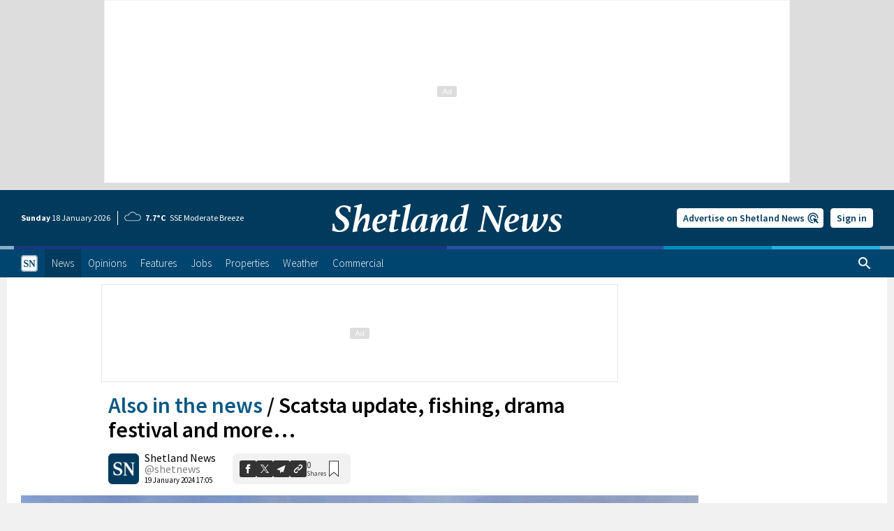

--- FILE ---
content_type: text/html; charset=UTF-8
request_url: https://www.shetnews.co.uk/2024/01/19/also-news-scatsta-update-fishing/
body_size: 56587
content:
<!doctype html>
<html lang="en-GB" class="no-js">
<head prefix="og: http://ogp.me/ns# fb: http://ogp.me/ns/fb# website: http://ogp.me/ns/website# article: http://ogp.me/ns/article#">
    <meta charset="UTF-8"/>
    <meta name="viewport" content="width=device-width, initial-scale=1, maximum-scale=2, user-scalable=1"/>
    <meta name="format-detection" content="telephone=no"/>
    <meta name="google-adsense-account" content="ca-pub-4736525304400627">
    <link rel="manifest" href="/manifest.json"/>
    <meta name="keywords" content="Also,in,the,News"/>
    <meta name="description" content="ENERGY company Statkraft has finally confirmed publicly that it is planning hydrogen production at Scatsta. Last year Shetland Islands Council confirmed it has..."/>
    <title>Scatsta update, fishing, drama festival and more&#8230; | Shetland News</title>
    <meta property="og:image" content="https://www.shetnews.co.uk/wp-content/uploads/2023/05/Scatsta.jpg"/>
    <meta property="og:image:width" content="1024"/>
    <meta property="og:image:height" content="682"/>
    <meta property="og:image:type" content="image/jpeg"/>
    <meta property="og:image:alt" content="A calm lake reflecting the cloudy sky, surrounded by a barren, rocky landscape with sparse vegetation and distant hills."/>
    <meta property="fb:app_id" content="1050886498274150"/>
    <meta property="fb:pages" content="213083319560"/>
    <meta property="og:site_name" content="Shetland News"/>
    <meta property="og:title" content="Scatsta update, fishing, drama festival and more&#8230;"/>
    <meta property="og:type" content="article"/>
    <meta property="og:description" content="ENERGY company Statkraft has finally confirmed publicly that it is planning hydrogen production at Scatsta. Last year Shetland Islands Council confirmed it has..."/>
    <meta property="og:url" content="https://www.shetnews.co.uk/2024/01/19/also-news-scatsta-update-fishing/"/>
    <meta property="article:publisher" content="https://www.facebook.com/shetlandnews"/>
    <meta property="article:published_time" content="2024-01-19T17:05:07Z"/>
    <meta property="article:section" content="Also in the news"/>
    <meta name="twitter:image" content="https://www.shetnews.co.uk/wp-content/uploads/2023/05/Scatsta.jpg"/>
    <meta name="twitter:card" content="summary_large_image"/>
    <meta name="twitter:title" content="Scatsta update, fishing, drama festival and more&#8230;"/>
    <meta name="twitter:description" content="ENERGY company Statkraft has finally confirmed publicly that it is planning hydrogen production at Scatsta. Last year Shetland Islands Council confirmed it has..."/>
    <meta name="twitter:site" content="@shetnews"/>
    <meta name="twitter:creator" content="@shetnews"/>
    
    <link rel="profile" href="http://gmpg.org/xfn/11"/>
	<style>img:is([sizes="auto" i], [sizes^="auto," i]) { contain-intrinsic-size: 3000px 1500px }</style>
	<link rel='dns-prefetch' href='//pagead2.googlesyndication.com' />
<link rel='dns-prefetch' href='//www.shetnews.co.uk' />
<link rel='dns-prefetch' href='//clickiocmp.com' />
<link rel='dns-prefetch' href='//platform-api.sharethis.com' />
<link rel='dns-prefetch' href='//cdn.onesignal.com' />
<link rel='stylesheet' id='style-css' href='https://www.shetnews.co.uk/wp-content/themes/shetlandnews/css/style.min.css?ver=5.0.25' type='text/css' media='all' />
<style id='exchange-resize-inline-css' type='text/css'>
#custom_html-1,#custom_html-2,#exchange-47,#exchange-48{display:none}@media screen and (min-width:760px) and (max-width:1009px){#custom_html-1,#exchange-47,#exchange-48{display:block}}@media screen and (min-width:1010px){#custom_html-2{display:block}}
</style>
<script id="no-js-js-after">
document.documentElement.classList.remove('no-js');
</script>
<script id="variables-js-after">
/* <![CDATA[ */
var siteVars={"contactForm":"https:\/\/www.shetnews.co.uk\/wp-content\/themes\/shetlandnews\/includes\/form\/submit.php","ajax":"https:\/\/www.shetnews.co.uk\/wp-admin\/admin-ajax.php","bookmarks":"https:\/\/www.shetnews.co.uk\/wp-json\/account\/v1\/bookmarks","notification":"https:\/\/www.shetnews.co.uk\/wp-json\/account\/v1\/notification","stripe":"https:\/\/www.shetnews.co.uk\/wp-json\/stripe\/v1\/pay","tide":"https:\/\/www.shetnews.co.uk\/wp-json\/weather\/v1\/tide","menu":"https:\/\/www.shetnews.co.uk\/wp-json\/menu","search":"https:\/\/www.shetnews.co.uk\/wp-json\/search\/v1\/posts","job":"https:\/\/www.shetnews.co.uk\/wp-json\/search\/v1\/job","property":"https:\/\/www.shetnews.co.uk\/wp-json\/search\/v1\/property","event":"https:\/\/www.shetnews.co.uk\/wp-json\/search\/v1\/event","domain":"shetnews.co.uk","news":"https:\/\/www.shetnews.co.uk","account":"https:\/\/account.shetnews.co.uk","stripePaymentKey":"pk_live_51DbqCFGIJeFGp5bdd5xpLZRCEI0096twSkRKOywsstvbqFIFKZva2dkd8vUJhi56jJp795QxOyiOgukRkjKfLNQj00UhoEJFqo","recaptchaKey":"6LfBX-oUAAAAAB4ywD7rOW8ji9RPp_9HjMNFWBvb","googleAnalyticsId":"G-H7D4B2RPE2","infiniteScrollId":"r2ZC5wgN","env":"production","spinner":{"length":4,"width":1.5,"radius":4,"rotate":4,"direction":1,"shadow":false,"zIndex":10},"parentPath":"https:\/\/www.shetnews.co.uk\/category\/news\/also-in-the-news\/","title":"Scatsta update, fishing, drama festival and more&#8230;","id":118928};
/* ]]> */
</script>
<script id="console-message-js-after">
try{window.console.log("%cShetland News Online Ltd.\n%cShetland's internet-only daily newspaper & digest.\n%chttps://www.shetnews.co.uk/contact-us/%c\n","font-family: Source Sans Pro, serif; font-size: 24px; color: #008cba","font-family: Source Sans Pro, serif; font-size: 16px; color: #767676","font-family: Source Sans Pro, serif; font-size: 11px; text-decoration: underline; line-height: 1.2rem; color: #767676","")}finally{}
</script>
<script async crossorigin="anonymous" src="https://pagead2.googlesyndication.com/pagead/js/adsbygoogle.js?client=ca-pub-4736525304400627" id="adsense-js"></script>
<script id="clickio-tcf-stub-js-after">
!function(){"use strict";function t(r){return t="function"==typeof Symbol&&"symbol"==typeof Symbol.iterator?function(t){return typeof t}:function(t){return t&&"function"==typeof Symbol&&t.constructor===Symbol&&t!==Symbol.prototype?"symbol":typeof t},t(r)}var r="undefined"!=typeof globalThis?globalThis:"undefined"!=typeof window?window:"undefined"!=typeof global?global:"undefined"!=typeof self?self:{};function n(t,r){return t(r={exports:{}},r.exports),r.exports}var e,o,i=function(t){return t&&t.Math===Math&&t},u=i("object"==typeof globalThis&&globalThis)||i("object"==typeof window&&window)||i("object"==typeof self&&self)||i("object"==typeof r&&r)||i("object"==typeof r&&r)||function(){return this}()||Function("return this")(),c=function(t){try{return!!t()}catch(t){return!0}},a=!c((function(){return 7!==Object.defineProperty({},1,{get:function(){return 7}})[1]})),f=!c((function(){var t=function(){}.bind();return"function"!=typeof t||t.hasOwnProperty("prototype")})),s=Function.prototype.call,l=f?s.bind(s):function(){return s.apply(s,arguments)},p={}.propertyIsEnumerable,y=Object.getOwnPropertyDescriptor,v={f:y&&!p.call({1:2},1)?function(t){var r=y(this,t);return!!r&&r.enumerable}:p},b=function(t,r){return{enumerable:!(1&t),configurable:!(2&t),writable:!(4&t),value:r}},g=Function.prototype,d=g.call,h=f&&g.bind.bind(d,d),m=f?h:function(t){return function(){return d.apply(t,arguments)}},S=m({}.toString),w=m("".slice),O=function(t){return w(S(t),8,-1)},j=Object,P=m("".split),T=c((function(){return!j("z").propertyIsEnumerable(0)}))?function(t){return"String"===O(t)?P(t,""):j(t)}:j,L=function(t){return null==t},A=TypeError,_=function(t){if(L(t))throw new A("Can't call method on "+t);return t},E=function(t){return T(_(t))},F="object"==typeof document&&document.all,I={all:F,IS_HTMLDDA:void 0===F&&void 0!==F},M=I.all,k=I.IS_HTMLDDA?function(t){return"function"==typeof t||t===M}:function(t){return"function"==typeof t},C=I.all,D=I.IS_HTMLDDA?function(t){return"object"==typeof t?null!==t:k(t)||t===C}:function(t){return"object"==typeof t?null!==t:k(t)},R=function(t,r){return arguments.length<2?(n=u[t],k(n)?n:void 0):u[t]&&u[t][r];var n},x=m({}.isPrototypeOf),N="undefined"!=typeof navigator&&String(navigator.userAgent)||"",G=u.process,V=u.Deno,z=G&&G.versions||V&&V.version,B=z&&z.v8;B&&(o=(e=B.split("."))[0]>0&&e[0]<4?1:+(e[0]+e[1])),!o&&N&&(!(e=N.match(/Edge\/(\d+)/))||e[1]>=74)&&(e=N.match(/Chrome\/(\d+)/))&&(o=+e[1]);var H=o,U=u.String,W=!!Object.getOwnPropertySymbols&&!c((function(){var t=Symbol("symbol detection");return!U(t)||!(Object(t)instanceof Symbol)||!Symbol.sham&&H&&H<41})),$=W&&!Symbol.sham&&"symbol"==typeof Symbol.iterator,J=Object,X=$?function(t){return"symbol"==typeof t}:function(t){var r=R("Symbol");return k(r)&&x(r.prototype,J(t))},Y=String,q=function(t){try{return Y(t)}catch(t){return"Object"}},K=TypeError,Q=function(t){if(k(t))return t;throw new K(q(t)+" is not a function")},Z=TypeError,tt=Object.defineProperty,rt=function(t,r){try{tt(u,t,{value:r,configurable:!0,writable:!0})}catch(n){u[t]=r}return r},nt="__core-js_shared__",et=u[nt]||rt(nt,{}),ot=n((function(t){(t.exports=function(t,r){return et[t]||(et[t]=void 0!==r?r:{})})("versions",[]).push({version:"3.33.3",mode:"global",copyright:"© 2014-2023 Denis Pushkarev (zloirock.ru)",license:"https://github.com/zloirock/core-js/blob/v3.33.3/LICENSE",source:"https://github.com/zloirock/core-js"})})),it=Object,ut=function(t){return it(_(t))},ct=m({}.hasOwnProperty),at=Object.hasOwn||function(t,r){return ct(ut(t),r)},ft=0,st=Math.random(),lt=m(1..toString),pt=function(t){return"Symbol("+(void 0===t?"":t)+")_"+lt(++ft+st,36)},yt=u.Symbol,vt=ot("wks"),bt=$?yt.for||yt:yt&&yt.withoutSetter||pt,gt=function(t){return at(vt,t)||(vt[t]=W&&at(yt,t)?yt[t]:bt("Symbol."+t)),vt[t]},dt=TypeError,ht=gt("toPrimitive"),mt=function(t){var r=function(t,r){if(!D(t)||X(t))return t;var n,e,o=(n=t[ht],L(n)?void 0:Q(n));if(o){if(void 0===r&&(r="default"),e=l(o,t,r),!D(e)||X(e))return e;throw new dt("Can't convert object to primitive value")}return void 0===r&&(r="number"),function(t,r){var n,e;if("string"===r&&k(n=t.toString)&&!D(e=l(n,t)))return e;if(k(n=t.valueOf)&&!D(e=l(n,t)))return e;if("string"!==r&&k(n=t.toString)&&!D(e=l(n,t)))return e;throw new Z("Can't convert object to primitive value")}(t,r)}(t,"string");return X(r)?r:r+""},St=u.document,wt=D(St)&&D(St.createElement),Ot=function(t){return wt?St.createElement(t):{}},jt=!a&&!c((function(){return 7!==Object.defineProperty(Ot("div"),"a",{get:function(){return 7}}).a})),Pt=Object.getOwnPropertyDescriptor,Tt={f:a?Pt:function(t,r){if(t=E(t),r=mt(r),jt)try{return Pt(t,r)}catch(t){}if(at(t,r))return b(!l(v.f,t,r),t[r])}},Lt=a&&c((function(){return 42!==Object.defineProperty((function(){}),"prototype",{value:42,writable:!1}).prototype})),At=String,_t=TypeError,Et=function(t){if(D(t))return t;throw new _t(At(t)+" is not an object")},Ft=TypeError,It=Object.defineProperty,Mt=Object.getOwnPropertyDescriptor,kt="enumerable",Ct="configurable",Dt="writable",Rt={f:a?Lt?function(t,r,n){if(Et(t),r=mt(r),Et(n),"function"==typeof t&&"prototype"===r&&"value"in n&&Dt in n&&!n[Dt]){var e=Mt(t,r);e&&e[Dt]&&(t[r]=n.value,n={configurable:Ct in n?n[Ct]:e[Ct],enumerable:kt in n?n[kt]:e[kt],writable:!1})}return It(t,r,n)}:It:function(t,r,n){if(Et(t),r=mt(r),Et(n),jt)try{return It(t,r,n)}catch(t){}if("get"in n||"set"in n)throw new Ft("Accessors not supported");return"value"in n&&(t[r]=n.value),t}},xt=a?function(t,r,n){return Rt.f(t,r,b(1,n))}:function(t,r,n){return t[r]=n,t},Nt=Function.prototype,Gt=a&&Object.getOwnPropertyDescriptor,Vt=at(Nt,"name"),zt={EXISTS:Vt,PROPER:Vt&&"something"===function(){}.name,CONFIGURABLE:Vt&&(!a||a&&Gt(Nt,"name").configurable)},Bt=m(Function.toString);k(et.inspectSource)||(et.inspectSource=function(t){return Bt(t)});var Ht,Ut,Wt,$t=et.inspectSource,Jt=u.WeakMap,Xt=k(Jt)&&/native code/.test(String(Jt)),Yt=ot("keys"),qt=function(t){return Yt[t]||(Yt[t]=pt(t))},Kt={},Qt="Object already initialized",Zt=u.TypeError,tr=u.WeakMap;if(Xt||et.state){var rr=et.state||(et.state=new tr);rr.get=rr.get,rr.has=rr.has,rr.set=rr.set,Ht=function(t,r){if(rr.has(t))throw new Zt(Qt);return r.facade=t,rr.set(t,r),r},Ut=function(t){return rr.get(t)||{}},Wt=function(t){return rr.has(t)}}else{var nr=qt("state");Kt[nr]=!0,Ht=function(t,r){if(at(t,nr))throw new Zt(Qt);return r.facade=t,xt(t,nr,r),r},Ut=function(t){return at(t,nr)?t[nr]:{}},Wt=function(t){return at(t,nr)}}var er={set:Ht,get:Ut,has:Wt,enforce:function(t){return Wt(t)?Ut(t):Ht(t,{})},getterFor:function(t){return function(r){var n;if(!D(r)||(n=Ut(r)).type!==t)throw new Zt("Incompatible receiver, "+t+" required");return n}}},or=n((function(t){var r=zt.CONFIGURABLE,n=er.enforce,e=er.get,o=String,i=Object.defineProperty,u=m("".slice),f=m("".replace),s=m([].join),l=a&&!c((function(){return 8!==i((function(){}),"length",{value:8}).length})),p=String(String).split("String"),y=t.exports=function(t,e,c){"Symbol("===u(o(e),0,7)&&(e="["+f(o(e),/^Symbol\(([^)]*)\)/,"$1")+"]"),c&&c.getter&&(e="get "+e),c&&c.setter&&(e="set "+e),(!at(t,"name")||r&&t.name!==e)&&(a?i(t,"name",{value:e,configurable:!0}):t.name=e),l&&c&&at(c,"arity")&&t.length!==c.arity&&i(t,"length",{value:c.arity});try{c&&at(c,"constructor")&&c.constructor?a&&i(t,"prototype",{writable:!1}):t.prototype&&(t.prototype=void 0)}catch(t){}var y=n(t);return at(y,"source")||(y.source=s(p,"string"==typeof e?e:"")),t};Function.prototype.toString=y((function(){return k(this)&&e(this).source||$t(this)}),"toString")})),ir=function(t,r,n,e){e||(e={});var o=e.enumerable,i=void 0!==e.name?e.name:r;if(k(n)&&or(n,i,e),e.global)o?t[r]=n:rt(r,n);else{try{e.unsafe?t[r]&&(o=!0):delete t[r]}catch(t){}o?t[r]=n:Rt.f(t,r,{value:n,enumerable:!1,configurable:!e.nonConfigurable,writable:!e.nonWritable})}return t},ur=Math.ceil,cr=Math.floor,ar=Math.trunc||function(t){var r=+t;return(r>0?cr:ur)(r)},fr=function(t){var r=+t;return r!=r||0===r?0:ar(r)},sr=Math.max,lr=Math.min,pr=function(t,r){var n=fr(t);return n<0?sr(n+r,0):lr(n,r)},yr=Math.min,vr=function(t){return(r=t.length)>0?yr(fr(r),9007199254740991):0;var r},br=function(t){return function(r,n,e){var o,i=E(r),u=vr(i),c=pr(e,u);if(t&&n!=n){for(;u>c;)if((o=i[c++])!=o)return!0}else for(;u>c;c++)if((t||c in i)&&i[c]===n)return t||c||0;return!t&&-1}},gr=(br(!0),br(!1)),dr=m([].push),hr=function(t,r){var n,e=E(t),o=0,i=[];for(n in e)!at(Kt,n)&&at(e,n)&&dr(i,n);for(;r.length>o;)at(e,n=r[o++])&&(~gr(i,n)||dr(i,n));return i},mr=["constructor","hasOwnProperty","isPrototypeOf","propertyIsEnumerable","toLocaleString","toString","valueOf"],Sr=mr.concat("length","prototype"),wr={f:Object.getOwnPropertyNames||function(t){return hr(t,Sr)}},Or={f:Object.getOwnPropertySymbols},jr=m([].concat),Pr=R("Reflect","ownKeys")||function(t){var r=wr.f(Et(t)),n=Or.f;return n?jr(r,n(t)):r},Tr=function(t,r,n){for(var e=Pr(r),o=Rt.f,i=Tt.f,u=0;u<e.length;u++){var c=e[u];at(t,c)||n&&at(n,c)||o(t,c,i(r,c))}},Lr=/#|\.prototype\./,Ar=function(t,r){var n=Er[_r(t)];return n===Ir||n!==Fr&&(k(r)?c(r):!!r)},_r=Ar.normalize=function(t){return String(t).replace(Lr,".").toLowerCase()},Er=Ar.data={},Fr=Ar.NATIVE="N",Ir=Ar.POLYFILL="P",Mr=Ar,kr=Tt.f,Cr=function(t,r){var n,e,o,i,c,a=t.target,f=t.global,s=t.stat;if(n=f?u:s?u[a]||rt(a,{}):(u[a]||{}).prototype)for(e in r){if(i=r[e],o=t.dontCallGetSet?(c=kr(n,e))&&c.value:n[e],!Mr(f?e:a+(s?".":"#")+e,t.forced)&&void 0!==o){if(typeof i==typeof o)continue;Tr(i,o)}(t.sham||o&&o.sham)&&xt(i,"sham",!0),ir(n,e,i,t)}},Dr={};Dr[gt("toStringTag")]="z";var Rr,xr="[object z]"===String(Dr),Nr=gt("toStringTag"),Gr=Object,Vr="Arguments"===O(function(){return arguments}()),zr=xr?O:function(t){var r,n,e;return void 0===t?"Undefined":null===t?"Null":"string"==typeof(n=function(t,r){try{return t[r]}catch(t){}}(r=Gr(t),Nr))?n:Vr?O(r):"Object"===(e=O(r))&&k(r.callee)?"Arguments":e},Br=String,Hr=function(t){if("Symbol"===zr(t))throw new TypeError("Cannot convert a Symbol value to a string");return Br(t)},Ur=Object.keys||function(t){return hr(t,mr)},Wr=a&&!Lt?Object.defineProperties:function(t,r){Et(t);for(var n,e=E(r),o=Ur(r),i=o.length,u=0;i>u;)Rt.f(t,n=o[u++],e[n]);return t},$r={f:Wr},Jr=R("document","documentElement"),Xr="prototype",Yr="script",qr=qt("IE_PROTO"),Kr=function(){},Qr=function(t){return"<"+Yr+">"+t+"</"+Yr+">"},Zr=function(t){t.write(Qr("")),t.close();var r=t.parentWindow.Object;return t=null,r},tn=function(){try{Rr=new ActiveXObject("htmlfile")}catch(t){}var t,r,n;tn="undefined"!=typeof document?document.domain&&Rr?Zr(Rr):(r=Ot("iframe"),n="java"+Yr+":",r.style.display="none",Jr.appendChild(r),r.src=String(n),(t=r.contentWindow.document).open(),t.write(Qr("document.F=Object")),t.close(),t.F):Zr(Rr);for(var e=mr.length;e--;)delete tn[Xr][mr[e]];return tn()};Kt[qr]=!0;var rn=Object.create||function(t,r){var n;return null!==t?(Kr[Xr]=Et(t),n=new Kr,Kr[Xr]=null,n[qr]=t):n=tn(),void 0===r?n:$r.f(n,r)},nn=Array,en=Math.max,on=wr.f,un="object"==typeof window&&window&&Object.getOwnPropertyNames?Object.getOwnPropertyNames(window):[],cn={f:function(t){return un&&"Window"===O(t)?function(t){try{return on(t)}catch(t){return function(t,r,n){for(var e,o,i,u,c=vr(t),a=pr(void 0,c),f=pr(c,c),s=nn(en(f-a,0)),l=0;a<f;a++,l++)e=s,o=l,i=t[a],(u=mt(o))in e?Rt.f(e,u,b(0,i)):e[u]=i;return s.length=l,s}(un)}}(t):on(E(t))}},an=function(t,r,n){return n.get&&or(n.get,r,{getter:!0}),n.set&&or(n.set,r,{setter:!0}),Rt.f(t,r,n)},fn={f:gt},sn=u,ln=Rt.f,pn=function(t){var r=sn.Symbol||(sn.Symbol={});at(r,t)||ln(r,t,{value:fn.f(t)})},yn=Rt.f,vn=gt("toStringTag"),bn=function(t,r,n){t&&!n&&(t=t.prototype),t&&!at(t,vn)&&yn(t,vn,{configurable:!0,value:r})},gn=function(t){if("Function"===O(t))return m(t)},dn=gn(gn.bind),hn=Array.isArray||function(t){return"Array"===O(t)},mn=function(){},Sn=[],wn=R("Reflect","construct"),On=/^\s*(?:class|function)\b/,jn=m(On.exec),Pn=!On.test(mn),Tn=function(t){if(!k(t))return!1;try{return wn(mn,Sn,t),!0}catch(t){return!1}},Ln=function(t){if(!k(t))return!1;switch(zr(t)){case"AsyncFunction":case"GeneratorFunction":case"AsyncGeneratorFunction":return!1}try{return Pn||!!jn(On,$t(t))}catch(t){return!0}};Ln.sham=!0;var An=!wn||c((function(){var t;return Tn(Tn.call)||!Tn(Object)||!Tn((function(){t=!0}))||t}))?Ln:Tn,_n=gt("species"),En=Array,Fn=function(t,r){return new(function(t){var r;return hn(t)&&(r=t.constructor,(An(r)&&(r===En||hn(r.prototype))||D(r)&&null===(r=r[_n]))&&(r=void 0)),void 0===r?En:r}(t))(0===r?0:r)},In=m([].push),Mn=function(t){var r=1===t,n=2===t,e=3===t,o=4===t,i=6===t,u=7===t,c=5===t||i;return function(a,s,l,p){for(var y,v,b=ut(a),g=T(b),d=function(t,r){return Q(t),void 0===r?t:f?dn(t,r):function(){return t.apply(r,arguments)}}(s,l),h=vr(g),m=0,S=p||Fn,w=r?S(a,h):n||u?S(a,0):void 0;h>m;m++)if((c||m in g)&&(v=d(y=g[m],m,b),t))if(r)w[m]=v;else if(v)switch(t){case 3:return!0;case 5:return y;case 6:return m;case 2:In(w,y)}else switch(t){case 4:return!1;case 7:In(w,y)}return i?-1:e||o?o:w}},kn=[Mn(0),Mn(1),Mn(2),Mn(3),Mn(4),Mn(5),Mn(6),Mn(7)][0],Cn=qt("hidden"),Dn="Symbol",Rn="prototype",xn=er.set,Nn=er.getterFor(Dn),Gn=Object[Rn],Vn=u.Symbol,zn=Vn&&Vn[Rn],Bn=u.RangeError,Hn=u.TypeError,Un=u.QObject,Wn=Tt.f,$n=Rt.f,Jn=cn.f,Xn=v.f,Yn=m([].push),qn=ot("symbols"),Kn=ot("op-symbols"),Qn=ot("wks"),Zn=!Un||!Un[Rn]||!Un[Rn].findChild,te=function(t,r,n){var e=Wn(Gn,r);e&&delete Gn[r],$n(t,r,n),e&&t!==Gn&&$n(Gn,r,e)},re=a&&c((function(){return 7!==rn($n({},"a",{get:function(){return $n(this,"a",{value:7}).a}})).a}))?te:$n,ne=function(t,r){var n=qn[t]=rn(zn);return xn(n,{type:Dn,tag:t,description:r}),a||(n.description=r),n},ee=function(t,r,n){t===Gn&&ee(Kn,r,n),Et(t);var e=mt(r);return Et(n),at(qn,e)?(n.enumerable?(at(t,Cn)&&t[Cn][e]&&(t[Cn][e]=!1),n=rn(n,{enumerable:b(0,!1)})):(at(t,Cn)||$n(t,Cn,b(1,{})),t[Cn][e]=!0),re(t,e,n)):$n(t,e,n)},oe=function(t,r){Et(t);var n=E(r),e=Ur(n).concat(ae(n));return kn(e,(function(r){a&&!l(ie,n,r)||ee(t,r,n[r])})),t},ie=function(t){var r=mt(t),n=l(Xn,this,r);return!(this===Gn&&at(qn,r)&&!at(Kn,r))&&(!(n||!at(this,r)||!at(qn,r)||at(this,Cn)&&this[Cn][r])||n)},ue=function(t,r){var n=E(t),e=mt(r);if(n!==Gn||!at(qn,e)||at(Kn,e)){var o=Wn(n,e);return!o||!at(qn,e)||at(n,Cn)&&n[Cn][e]||(o.enumerable=!0),o}},ce=function(t){var r=Jn(E(t)),n=[];return kn(r,(function(t){at(qn,t)||at(Kt,t)||Yn(n,t)})),n},ae=function(t){var r=t===Gn,n=Jn(r?Kn:E(t)),e=[];return kn(n,(function(t){!at(qn,t)||r&&!at(Gn,t)||Yn(e,qn[t])})),e};W||(Vn=function(){if(x(zn,this))throw new Hn("Symbol is not a constructor");var t=arguments.length&&void 0!==arguments[0]?Hr(arguments[0]):void 0,r=pt(t),n=function(t){var e=void 0===this?u:this;e===Gn&&l(n,Kn,t),at(e,Cn)&&at(e[Cn],r)&&(e[Cn][r]=!1);var o=b(1,t);try{re(e,r,o)}catch(t){if(!(t instanceof Bn))throw t;te(e,r,o)}};return a&&Zn&&re(Gn,r,{configurable:!0,set:n}),ne(r,t)},zn=Vn[Rn],ir(zn,"toString",(function(){return Nn(this).tag})),ir(Vn,"withoutSetter",(function(t){return ne(pt(t),t)})),v.f=ie,Rt.f=ee,$r.f=oe,Tt.f=ue,wr.f=cn.f=ce,Or.f=ae,fn.f=function(t){return ne(gt(t),t)},a&&(an(zn,"description",{configurable:!0,get:function(){return Nn(this).description}}),ir(Gn,"propertyIsEnumerable",ie,{unsafe:!0}))),Cr({global:!0,constructor:!0,wrap:!0,forced:!W,sham:!W},{Symbol:Vn}),kn(Ur(Qn),(function(t){pn(t)})),Cr({target:Dn,stat:!0,forced:!W},{useSetter:function(){Zn=!0},useSimple:function(){Zn=!1}}),Cr({target:"Object",stat:!0,forced:!W,sham:!a},{create:function(t,r){return void 0===r?rn(t):oe(rn(t),r)},defineProperty:ee,defineProperties:oe,getOwnPropertyDescriptor:ue}),Cr({target:"Object",stat:!0,forced:!W},{getOwnPropertyNames:ce}),function(){var t=R("Symbol"),r=t&&t.prototype,n=r&&r.valueOf,e=gt("toPrimitive");r&&!r[e]&&ir(r,e,(function(t){return l(n,this)}),{arity:1})}(),bn(Vn,Dn),Kt[Cn]=!0;var fe=W&&!!Symbol.for&&!!Symbol.keyFor,se=ot("string-to-symbol-registry"),le=ot("symbol-to-string-registry");Cr({target:"Symbol",stat:!0,forced:!fe},{for:function(t){var r=Hr(t);if(at(se,r))return se[r];var n=R("Symbol")(r);return se[r]=n,le[n]=r,n}});var pe=ot("symbol-to-string-registry");Cr({target:"Symbol",stat:!0,forced:!fe},{keyFor:function(t){if(!X(t))throw new TypeError(q(t)+" is not a symbol");if(at(pe,t))return pe[t]}});var ye=Function.prototype,ve=ye.apply,be=ye.call,ge="object"==typeof Reflect&&Reflect.apply||(f?be.bind(ve):function(){return be.apply(ve,arguments)}),de=m([].slice),he=m([].push),me=String,Se=R("JSON","stringify"),we=m(/./.exec),Oe=m("".charAt),je=m("".charCodeAt),Pe=m("".replace),Te=m(1..toString),Le=/[\uD800-\uDFFF]/g,Ae=/^[\uD800-\uDBFF]$/,_e=/^[\uDC00-\uDFFF]$/,Ee=!W||c((function(){var t=R("Symbol")("stringify detection");return"[null]"!==Se([t])||"{}"!==Se({a:t})||"{}"!==Se(Object(t))})),Fe=c((function(){return'"\udf06\ud834"'!==Se("\uDF06\uD834")||'"\udead"'!==Se("\uDEAD")})),Ie=function(t,r){var n=de(arguments),e=function(t){if(k(t))return t;if(hn(t)){for(var r=t.length,n=[],e=0;e<r;e++){var o=t[e];"string"==typeof o?he(n,o):"number"!=typeof o&&"Number"!==O(o)&&"String"!==O(o)||he(n,Hr(o))}var i=n.length,u=!0;return function(t,r){if(u)return u=!1,r;if(hn(this))return r;for(var e=0;e<i;e++)if(n[e]===t)return r}}}(r);if(k(e)||void 0!==t&&!X(t))return n[1]=function(t,r){if(k(e)&&(r=l(e,this,me(t),r)),!X(r))return r},ge(Se,null,n)},Me=function(t,r,n){var e=Oe(n,r-1),o=Oe(n,r+1);return we(Ae,t)&&!we(_e,o)||we(_e,t)&&!we(Ae,e)?"\\u"+Te(je(t,0),16):t};Se&&Cr({target:"JSON",stat:!0,arity:3,forced:Ee||Fe},{stringify:function(t,r,n){var e=de(arguments),o=ge(Ee?Ie:Se,null,e);return Fe&&"string"==typeof o?Pe(o,Le,Me):o}});var ke=!W||c((function(){Or.f(1)}));Cr({target:"Object",stat:!0,forced:ke},{getOwnPropertySymbols:function(t){var r=Or.f;return r?r(ut(t)):[]}});var Ce=u.Symbol,De=Ce&&Ce.prototype;if(a&&k(Ce)&&(!("description"in De)||void 0!==Ce().description)){var Re={},xe=function(){var t=arguments.length<1||void 0===arguments[0]?void 0:Hr(arguments[0]),r=x(De,this)?new Ce(t):void 0===t?Ce():Ce(t);return""===t&&(Re[r]=!0),r};Tr(xe,Ce),xe.prototype=De,De.constructor=xe;var Ne="Symbol(description detection)"===String(Ce("description detection")),Ge=m(De.valueOf),Ve=m(De.toString),ze=/^Symbol\((.*)\)[^)]+$/,Be=m("".replace),He=m("".slice);an(De,"description",{configurable:!0,get:function(){var t=Ge(this);if(at(Re,t))return"";var r=Ve(t),n=Ne?He(r,7,-1):Be(r,ze,"$1");return""===n?void 0:n}}),Cr({global:!0,constructor:!0,forced:!0},{Symbol:xe})}var Ue=xr?{}.toString:function(){return"[object "+zr(this)+"]"};xr||ir(Object.prototype,"toString",Ue,{unsafe:!0}),pn("iterator");var We=Rt.f,$e=gt("unscopables"),Je=Array.prototype;void 0===Je[$e]&&We(Je,$e,{configurable:!0,value:rn(null)});var Xe,Ye,qe,Ke=function(t){Je[$e][t]=!0},Qe={},Ze=!c((function(){function t(){}return t.prototype.constructor=null,Object.getPrototypeOf(new t)!==t.prototype})),to=qt("IE_PROTO"),ro=Object,no=ro.prototype,eo=Ze?ro.getPrototypeOf:function(t){var r=ut(t);if(at(r,to))return r[to];var n=r.constructor;return k(n)&&r instanceof n?n.prototype:r instanceof ro?no:null},oo=gt("iterator"),io=!1;[].keys&&("next"in(qe=[].keys())?(Ye=eo(eo(qe)))!==Object.prototype&&(Xe=Ye):io=!0);var uo=!D(Xe)||c((function(){var t={};return Xe[oo].call(t)!==t}));uo&&(Xe={}),k(Xe[oo])||ir(Xe,oo,(function(){return this}));var co={IteratorPrototype:Xe,BUGGY_SAFARI_ITERATORS:io},ao=co.IteratorPrototype,fo=function(){return this},so=String,lo=TypeError,po=Object.setPrototypeOf||("__proto__"in{}?function(){var t,r=!1,n={};try{(t=function(t,r,n){try{return m(Q(Object.getOwnPropertyDescriptor(t,"__proto__").set))}catch(t){}}(Object.prototype))(n,[]),r=n instanceof Array}catch(t){}return function(n,e){return Et(n),function(t){if("object"==typeof t||k(t))return t;throw new lo("Can't set "+so(t)+" as a prototype")}(e),r?t(n,e):n.__proto__=e,n}}():void 0),yo=zt.PROPER,vo=zt.CONFIGURABLE,bo=co.IteratorPrototype,go=co.BUGGY_SAFARI_ITERATORS,ho=gt("iterator"),mo="keys",So="values",wo="entries",Oo=function(){return this},jo=function(t,r,n,e,o,i,u){!function(t,r,n,e){var o=r+" Iterator";t.prototype=rn(ao,{next:b(1,n)}),bn(t,o,!1),Qe[o]=fo}(n,r,e);var c,a,f,s=function(t){if(t===o&&d)return d;if(!go&&t&&t in v)return v[t];switch(t){case mo:case So:case wo:return function(){return new n(this,t)}}return function(){return new n(this)}},p=r+" Iterator",y=!1,v=t.prototype,g=v[ho]||v["@@iterator"]||o&&v[o],d=!go&&g||s(o),h="Array"===r&&v.entries||g;if(h&&(c=eo(h.call(new t)))!==Object.prototype&&c.next&&(eo(c)!==bo&&(po?po(c,bo):k(c[ho])||ir(c,ho,Oo)),bn(c,p,!0)),yo&&o===So&&g&&g.name!==So&&(vo?xt(v,"name",So):(y=!0,d=function(){return l(g,this)})),o)if(a={values:s(So),keys:i?d:s(mo),entries:s(wo)},u)for(f in a)(go||y||!(f in v))&&ir(v,f,a[f]);else Cr({target:r,proto:!0,forced:go||y},a);return v[ho]!==d&&ir(v,ho,d,{name:o}),Qe[r]=d,a},Po=function(t,r){return{value:t,done:r}},To=Rt.f,Lo="Array Iterator",Ao=er.set,_o=er.getterFor(Lo),Eo=jo(Array,"Array",(function(t,r){Ao(this,{type:Lo,target:E(t),index:0,kind:r})}),(function(){var t=_o(this),r=t.target,n=t.index++;if(!r||n>=r.length)return t.target=void 0,Po(void 0,!0);switch(t.kind){case"keys":return Po(n,!1);case"values":return Po(r[n],!1)}return Po([n,r[n]],!1)}),"values"),Fo=Qe.Arguments=Qe.Array;if(Ke("keys"),Ke("values"),Ke("entries"),a&&"values"!==Fo.name)try{To(Fo,"name",{value:"values"})}catch(t){}var Io=m("".charAt),Mo=m("".charCodeAt),ko=m("".slice),Co=function(t){return function(r,n){var e,o,i=Hr(_(r)),u=fr(n),c=i.length;return u<0||u>=c?t?"":void 0:(e=Mo(i,u))<55296||e>56319||u+1===c||(o=Mo(i,u+1))<56320||o>57343?t?Io(i,u):e:t?ko(i,u,u+2):o-56320+(e-55296<<10)+65536}},Do=(Co(!1),Co(!0)),Ro="String Iterator",xo=er.set,No=er.getterFor(Ro);jo(String,"String",(function(t){xo(this,{type:Ro,string:Hr(t),index:0})}),(function(){var t,r=No(this),n=r.string,e=r.index;return e>=n.length?Po(void 0,!0):(t=Do(n,e),r.index+=t.length,Po(t,!1))}));var Go={CSSRuleList:0,CSSStyleDeclaration:0,CSSValueList:0,ClientRectList:0,DOMRectList:0,DOMStringList:0,DOMTokenList:1,DataTransferItemList:0,FileList:0,HTMLAllCollection:0,HTMLCollection:0,HTMLFormElement:0,HTMLSelectElement:0,MediaList:0,MimeTypeArray:0,NamedNodeMap:0,NodeList:1,PaintRequestList:0,Plugin:0,PluginArray:0,SVGLengthList:0,SVGNumberList:0,SVGPathSegList:0,SVGPointList:0,SVGStringList:0,SVGTransformList:0,SourceBufferList:0,StyleSheetList:0,TextTrackCueList:0,TextTrackList:0,TouchList:0},Vo=Ot("span").classList,zo=Vo&&Vo.constructor&&Vo.constructor.prototype,Bo=zo===Object.prototype?void 0:zo,Ho=gt("iterator"),Uo=gt("toStringTag"),Wo=Eo.values,$o=function(t,r){if(t){if(t[Ho]!==Wo)try{xt(t,Ho,Wo)}catch(r){t[Ho]=Wo}if(t[Uo]||xt(t,Uo,r),Go[r])for(var n in Eo)if(t[n]!==Eo[n])try{xt(t,n,Eo[n])}catch(r){t[n]=Eo[n]}}};for(var Jo in Go)$o(u[Jo]&&u[Jo].prototype,Jo);$o(Bo,"DOMTokenList");var Xo=zt.EXISTS,Yo=Function.prototype,qo=m(Yo.toString),Ko=/function\b(?:\s|\/\*[\S\s]*?\*\/|\/\/[^\n\r]*[\n\r]+)*([^\s(/]*)/,Qo=m(Ko.exec);a&&!Xo&&an(Yo,"name",{configurable:!0,get:function(){try{return Qo(Ko,qo(this))[1]}catch(t){return""}}});var Zo=c((function(){Ur(1)}));Cr({target:"Object",stat:!0,forced:Zo},{keys:function(t){return Ur(ut(t))}});var ti=n((function(r){function n(r){return(n="function"==typeof Symbol&&"symbol"==t(Symbol.iterator)?function(r){return t(r)}:function(r){return r&&"function"==typeof Symbol&&r.constructor===Symbol&&r!==Symbol.prototype?"symbol":t(r)})(r)}r.exports=function(){for(var t,r,e=[],o=window,i=o;i;){try{if(i.frames.__tcfapiLocator){t=i;break}}catch(t){}if(i===o.top)break;i=i.parent}t||(function t(){var r=o.document,n=!!o.frames.__tcfapiLocator;if(!n)if(r.body){var e=r.createElement("iframe");e.style.cssText="display:none",e.name="__tcfapiLocator",r.body.appendChild(e)}else setTimeout(t,5);return!n}(),o.__tcfapi=function(){for(var t=arguments.length,n=new Array(t),o=0;o<t;o++)n[o]=arguments[o];if(!n.length)return e;"setGdprApplies"===n[0]?n.length>3&&2===parseInt(n[1],10)&&"boolean"==typeof n[3]&&(r=n[3],"function"==typeof n[2]&&n[2]("set",!0)):"ping"===n[0]?"function"==typeof n[2]&&n[2]({gdprApplies:r,cmpLoaded:!1,cmpStatus:"stub"}):e.push(n)},o.addEventListener("message",(function(t){var r="string"==typeof t.data,e={};if(r)try{e=JSON.parse(t.data)}catch(t){}else e=t.data;var o="object"===n(e)&&null!==e?e.__tcfapiCall:null;o&&window.__tcfapi(o.command,o.version,(function(n,e){var i={__tcfapiReturn:{returnValue:n,success:e,callId:o.callId}};t&&t.source&&t.source.postMessage&&t.source.postMessage(r?JSON.stringify(i):i,"*")}),o.parameter)}),!1))}}));ti()}();
</script>
<script id="clickio-consent-js-after">
function gtag(){dataLayer.push(arguments)}window.dataLayer=window.dataLayer||[],function(){gtag("consent","default",{ad_storage:"granted",analytics_storage:"granted",functionality_storage:"granted",personalization_storage:"granted",security_storage:"granted",ad_user_data:"granted",ad_personalization:"granted",wait_for_update:1500}),gtag("consent","default",{region:["AT","BE","BG","HR","CY","CZ","DK","EE","FI","FR","DE","GR","HU","IS","IE","IT","LV","LI","LT","LU","MT","NL","NO","PL","PT","RO","SK","SI","ES","SE","GB","CH"],ad_storage:"denied",analytics_storage:"denied",functionality_storage:"denied",personalization_storage:"denied",security_storage:"denied",ad_user_data:"denied",ad_personalization:"denied",wait_for_update:1500}),gtag("set","ads_data_redaction",!0),gtag("set","url_passthrough",!1);const a={adStorage:{storageName:"ad_storage",serialNumber:0},analyticsStorage:{storageName:"analytics_storage",serialNumber:1},functionalityStorage:{storageName:"functionality_storage",serialNumber:2},personalizationStorage:{storageName:"personalization_storage",serialNumber:3},securityStorage:{storageName:"security_storage",serialNumber:4},adUserData:{storageName:"ad_user_data",serialNumber:5},adPersonalization:{storageName:"ad_personalization",serialNumber:6}};let e=localStorage.getItem("__lxG__consent__v2");if(e&&(e=JSON.parse(e),e&&e.cls_val&&(e=e.cls_val),e&&(e=e.split("|")),e&&e.length&&void 0!==typeof e[14]&&(e=e[14].split("").map((a=>a-0)),e.length))){let t={};Object.values(a).sort(((a,e)=>a.serialNumber-e.serialNumber)).forEach((a=>{t[a.storageName]=e[a.serialNumber]?"granted":"denied"})),gtag("consent","update",t)}Math.random()<.05&&window.dataLayer&&(window.dataLayer.some((a=>"js"===a[0]&&a[1]instanceof Date))||window.dataLayer.some((a=>"gtm.js"===a.event&&1==a["gtm.start"])))&&(document.head.appendChild(document.createElement("img")).src="//clickiocdn.com/utr/gtag/?sid=237349")}();
</script>
<script defer src="https://www.shetnews.co.uk/wp-content/themes/shetlandnews/js/spin.min.js?ver=4.1.2" id="spin-js"></script>
<script async src="//clickiocmp.com/t/consent_237349.js" id="clickio-js"></script>
<script src="https://www.shetnews.co.uk/wp-content/themes/shetlandnews/node_modules/jquery/dist/jquery.min.js?ver=3.7.1" id="jquery-js"></script>
<script defer src="https://www.shetnews.co.uk/wp-content/themes/shetlandnews/js/jquery.menu-aim.min.js?ver=1.0.0.1" id="jquery-menu-aim-js"></script>
<script defer src="https://www.shetnews.co.uk/wp-content/themes/shetlandnews/js/jquery.flexmenu.min.js?ver=1.4.2.1" id="jquery-flexmenu-js"></script>
<script defer src="https://www.shetnews.co.uk/wp-content/themes/shetlandnews/js/script.menu-aim.min.js?ver=5.0.25" id="script-menu-aim-js"></script>
<script defer src="https://www.shetnews.co.uk/wp-content/themes/shetlandnews/node_modules/waypoints/lib/noframework.waypoints.min.js?ver=4.0.1" id="waypoint-js"></script>
<script defer src="https://www.shetnews.co.uk/wp-content/themes/shetlandnews/node_modules/vanilla-lazyload/dist/lazyload.min.js?ver=8.10.0" id="lazyload-js"></script>
<script defer src="https://www.shetnews.co.uk/wp-content/themes/shetlandnews/node_modules/flickity/dist/flickity.pkgd.min.js?ver=2.3.0" id="flickity-js"></script>
<script defer src="https://www.shetnews.co.uk/wp-content/themes/shetlandnews/node_modules/flickity-fade/flickity-fade.js?ver=1.0.0" id="flickity-fade-js"></script>
<script defer src="https://www.shetnews.co.uk/wp-content/themes/shetlandnews/js/script.main.min.js?ver=5.0.25" id="script-main-js"></script>
<script defer src="https://www.shetnews.co.uk/wp-content/themes/shetlandnews/js/member-selector.min.js?ver=5.0.25" id="member-selector-js"></script>
<script defer src="//platform-api.sharethis.com/js/sharethis.js#property=5b605d9c78eb8b00113e340a&amp;product=custom-share-buttons" id="sharethis-js"></script>
<script src="https://www.shetnews.co.uk/wp-content/themes/shetlandnews/node_modules/@fancyapps/fancybox/dist/jquery.fancybox.min.js?ver=3.2.5" id="jquery-fancybox-js"></script>
<script id="video-lazyload-js-after">
lazyVideoObserver=function(){"use strict";function e(){let e=[...document.querySelectorAll("video.lazy")];if("IntersectionObserver"in window){let t=new IntersectionObserver((function(e){e.forEach((function(e){if(!0===e.isIntersecting){if(e.target.closest(".carousel-set")&&!1===e.target.closest(".carousel-set").classList.contains("flickity-enabled"))return;for(let t in e.target.children){let n=e.target.children[t];"string"==typeof n.tagName&&"SOURCE"===n.tagName&&(n.src=n.dataset.src)}e.target.load(),e.target.classList.remove("lazy"),t.unobserve(e.target)}}))}),{threshold:.1});e.forEach((function(e){t.observe(e)}))}}function t(){document.addEventListener("DOMContentLoaded",e)}return{init:e,onContentLoad:t}}(),lazyVideoObserver.onContentLoad();
</script>
<script id="script-account-js-after">
sn=function(){"use strict";function e(e){let t=document.cookie.match(`(^|;) ?${e}=([^;]*)(;|$)`);return t?t[2]:null}function t(e,t,n){let o="expires=0";if(n>0){let e=new Date;e.setTime(e.getTime()+864e5*n),o=`expires=${e.toGMTString()};`}document.cookie=`${e}=${t};path=/;domain=.${siteVars.domain};${o};secure;samesite=lax;`}function n(e){t(e,"",-1)}function o(e,t=null,n=null){e&&$.ajax({url:`${siteVars.ajax}?action=set_cookie&name=${e}${t?`&value=${t}`:""}${n?`&duration=${n}`:""}`})}function s(){h()&&($.ajax({url:`${siteVars.ajax}?action=account_token`}),I.account=null)}async function c(){if(x(),L(),!h())return w(),void l();if(I.account?.member||(S(),w()),k(),document.body.classList.contains("single"))try{let e=2;do{if(I.account.token=I.account?.token||await V("GET",`${siteVars.ajax}?action=account_token`),!I.account.token)throw new B("Token not retrievable");if(I.response=await q("GET",siteVars.bookmarks,"post",siteVars.id),I.response.hasOwnProperty("status")){"development"==siteVars.env&&console.log("Successfully retrieved post");break}if("development"==siteVars.env&&console.log("Attempting to retrieve post again"),1===e)throw new Error(I.response?.message??"No post response");I.account.token=!1,e--}while(e>0)}catch(e){console.error(`Error initialising account: ${e.message}`),e instanceof B&&l()}}async function a(){const e=new Promise((e=>{let t=0;const n=()=>{t++,I.response?e(!0):t>40?e(!1):setTimeout(n,100)};n()}));if(!await e)return;let t=document.getElementById("bookmark-state");I.response.status&&(t.className="true"),t.addEventListener("click",(function(){r(this)}),!1)}async function r(e){if("development"==siteVars.env&&console.log("bookmarkChangeState()"),I.status.bookmarkLoading)return;I.status.bookmarkLoading=!0;let t="true"==e.className;e.className=t?"false":"true";try{I.response=t?await q("DELETE",siteVars.bookmarks,"delete",siteVars.id):await q("POST",siteVars.bookmarks,"add",siteVars.id),"development"==siteVars.env&&console.log(`Bookmark state change: ${I.response.status}`),document.querySelector(`.account-mobile-${I.status.mode()} .bookmarks`).classList.remove("loaded"),I.list=null,I.status.menuLoaded=!1,document.documentElement.classList.contains("account-active")&&b()}catch(e){console.error(`Error changing bookmark state: ${e.message}`)}finally{e.className=I.response?I.response.status?"true":"false":t?"true":"false"}I.status.bookmarkLoading=!1}function l(){"development"==siteVars.env&&console.log("terminateAccount()"),i(),g(),s()}function i(){document.addEventListener("DOMContentLoaded",(function(){let e=document.getElementById("bookmark-state");e&&e.addEventListener("click",(function(){window.location=`${siteVars.account}?redirect_to=${N?.href||siteVars.news}`}))}))}function u(){O.stop(),document.querySelector("#bookmark-spinner").remove()}function m(){"development"==siteVars.env&&console.log("accountBookmarksInsertPosts()");let e=document.querySelector(`.account-mobile-${I.status.mode()} .bookmark-list`);e.querySelector(".bookmark-page").style.display="block",I.list.saved.slice(0,4).forEach((function(t){let n=`<picture><img width="45" height="45" class="wp-post-image" src="${t.image1a}" srcset="${t.image1a} 1x, ${t.image1b} 2x"></picture>`,o=`<div class="title"><h3><a class="overlay" href="${t.link}" title="${t.title}">${t.title}</h3></div>`,s=document.createElement("article");s.classList.add("minipanel"),s.innerHTML=`<div class="image"><span class="holding-image holding-sn">${n}</span></div>${o}`,e.appendChild(s)}))}function d(e){if(!e)return;let t=document.querySelector(`.account-mobile-${I.status.mode()} .bookmark-list`),n;t.querySelector(".bookmark-page").style.display="none";let o=document.createElement("div");o.classList.add("panel-error"),o.innerHTML=`<p>${e}</p>`,t.appendChild(o)}function g(){document.querySelector(".user-btn.signin-btn").style.display="block",document.querySelector(".user-btn.account-btn").style.display="none"}function y(){let e=document.querySelector(".section-account-in.account-mobile-true"),t=document.querySelector(".account-btn-selector"),n=e.cloneNode(!0);n.classList.remove("account-mobile-true"),n.classList.add("account-mobile-false"),t.after(n)}function k(){document.querySelector(".user-btn.signin-btn").style.display="none",document.querySelector(".user-btn.account-btn").style.display="block",Array.from(document.querySelectorAll(".section-account-out")).forEach((function(e){e.remove()})),document.querySelector(".section-map").classList.remove("flex-7-10"),document.querySelector(".section-map").classList.add("flex-1"),document.querySelector(".section-account-in").classList.add("account-mobile-true"),I.account.member&&(document.querySelector(".contribute-btn").style.display="none");let e=I.account.fname?I.account.fname:I.account.lname?I.account.lname:I.account.email;I.account.member?document.querySelector(".account-username").innerHTML=`Hello ${e}<br/><span>${I.account.description}</span>`:document.querySelector(".account-username").insertAdjacentHTML("afterbegin",`Hello ${e}<br/>`);let t=document.querySelector(".signout-btn a");t.href=`${t.href}?redirect_to=${N?.href||siteVars.news}`,y(),document.querySelector(".account-btn-selector").addEventListener("click",(function(){document.documentElement.classList.remove("menu-active"),document.documentElement.classList.toggle("account-active"),b()}),!1),document.querySelector(".account-btn > .account-btn-selector").addEventListener("keydown",(function(e){13===e.keyCode&&(document.documentElement.classList.remove("menu-active"),document.documentElement.classList.toggle("account-active"),b())}),!1),document.querySelector(".account-activate").addEventListener("click",(function(){b()}),!1),document.addEventListener("mouseup",(function(e){e.target.classList.contains("account-btn-selector")||document.querySelector(".section-account-in").contains(e.target)||document.querySelector("#account-menu").contains(e.target)||document.documentElement.classList.remove("account-active")})),window.addEventListener("scroll",(function(){document.documentElement.classList.remove("account-active")})),"interactive"===document.readyState||"complete"===document.readyState?f():document.addEventListener("DOMContentLoaded",(function(){f()}))}function f(){if(!I.account?.member)return;if("development"==siteVars.env)return;let e;document.body.classList.remove("alert-enabled-inline-member-2"),document.querySelectorAll(".sn-member").forEach((e=>{const t=e.closest(".widget_exchange-horizontal"),n=e.closest(".widget_exchange-carousel");if(t)e.closest(".exchange").remove();else if(n){const t=Flickity.data(n.querySelector(".carousel-set"));t?t.remove(e.closest(".exchange")):e.closest(".exchange").remove()}else e.closest(".exchange").remove()}))}async function b(){if(console.log(I.status),I.status.menuLoaded||I.status.menuLoading)return;I.status.modeLoaded=I.status.mode(),I.status.menuLoading=!0;let e=document.querySelector(`.account-mobile-${I.status.mode()} .bookmark-list`),t=document.querySelector(`.account-mobile-${I.status.mode()} .bookmarks`),n=document.querySelector(`.account-mobile-${I.status.mode()} .bookmark-list .bookmark-page`);t.classList.remove("loaded"),n.style.display="none";let o=e.querySelector(".panel-error"),s;o&&o.remove(),e.querySelectorAll(".minipanel").forEach((e=>{e.remove()}));let c=document.createElement("div"),a=e;c.id="bookmark-spinner",a.parentNode.insertBefore(c,a),O=new Spinner(siteVars.spinner).spin(document.getElementById("bookmark-spinner"));try{let e=2;do{if(I.account.token=I.account?.token||await V("GET",`${siteVars.ajax}?action=account_token`),!I.account.token)throw new B("Token not retrievable");if(I.list=I.list||await q("GET",siteVars.bookmarks,"list"),I.list.hasOwnProperty("saved")){"development"==siteVars.env&&console.log("Successfully retrieved list");break}if(console.log("Attempting to retrieve list again"),1===e)throw new Error(I.list?.message??"No list response");I.account.token=!1,I.list=null,e--}while(e>0);Object.keys(I.list.saved).length>0?("development"==siteVars.env&&console.log("Bookmarks successfully retrieved"),m()):("development"==siteVars.env&&console.log("Bookmarks empty"),d("No bookmarks saved"))}catch(e){console.error(`Error initialising bookmarks: ${e.message}`),e instanceof B&&l(),d(`Error: ${e.message}<br/>Reload page or log into your account <a href="${siteVars.account}?redirect_to=${N?.href||siteVars.news}">here</a>`)}finally{I.status.menuLoaded=!0}e.style.display="block",u(),t.classList.add("loaded"),I.status.menuLoading=!1,p()}function p(){"development"==siteVars.env&&console.log("loadMenuDuplicate()");let e=document.querySelector(`.section-account-in.account-mobile-${I.status.mode()}`),t=document.querySelector(`.section-account-in.account-mobile-${!I.status.mode()}`),n=e.cloneNode(!0);n.classList.remove(`account-mobile-${I.status.mode()}`),n.classList.add(`account-mobile-${!I.status.mode()}`),t.replaceWith(n)}function v(e){try{JSON.parse(e)}catch(e){return!1}return!0}function h(){"development"==siteVars.env&&console.log("cookieCheck()");let t=e("sn_account");if(!t)return!1;try{if(t=decodeURIComponent(t),!v(t))throw new Error("Cookie json cannot be parsed");return I.account=JSON.parse(t),!0}catch(e){return console.error(`Problem getting account cookie: ${e}`),!1}}async function L(){let e=new Promise((e=>{try{localStorage.setItem("localStorageReadingTest","1"),localStorage.removeItem("localStorageReadingTest"),e(!0)}catch(t){e(!1)}}));const t="sn_reading",n=new Date,o=undefined,s=undefined,c=`${n.getFullYear().toString().slice(-2)}${("0"+(n.getMonth()+1)).slice(-2)}`;if(!await e)return;null==localStorage.getItem(t)&&localStorage.setItem(t,JSON.stringify({}));let a=JSON.parse(localStorage.getItem(t));document.body.classList.contains("single")&&(a[c]=a[c]+1||1,localStorage.setItem(t,JSON.stringify(a))),I.reading=a}function S(){document.addEventListener("DOMContentLoaded",(function(){let e;document.querySelectorAll(".sign-in-message").forEach((e=>{e.remove()}))}))}async function w(){if(!e("__lxG__consent__v2")||e("sn_reminder"))return;const t=new Promise((e=>{"interactive"===document.readyState||"complete"===document.readyState?(document.getElementById("alert-inline-member-1")&&e(!0),e(!1)):document.addEventListener("DOMContentLoaded",(function(){document.getElementById("alert-inline-member-1")&&e(!0),e(!1)}))}));if(await t)return document.body.classList.add("alert-enabled-inline-member-1"),void document.body.classList.remove("alert-enabled-inline-member-2");if(document.body.classList.contains("alert-enabled-inline-member-2"))return;const n=new Promise((async e=>{if(await _(2500),"development"==siteVars.env&&console.log("consentState"),"undefined"==window.dataLayer||null==window.dataLayer)return e(!0);const t=window.dataLayer.filter((e=>"consent"===e[0]&&"update"===e[1]));return t.length>0?e(!Object.values(t[t.length-1][2]).every((e=>"denied"===e))):e(!0)}));await n||document.querySelectorAll(".alert-member-consent-toggle").forEach((e=>{e.style.display="none"===e.style.display?"":"none"})),document.body.classList.add("alert-enabled-member")}function E(){"development"==siteVars.env&&console.log("alertPush()"),e("__lxG__consent__v2")&&(e("sn_reminder")&&!I.account?.member||!e("sn_reminder")&&I.account?.member)&&!e("sn_push")&&!document.getElementById("push-loading")&&document.body.classList.add("alert-enabled-push")}function q(e,t,n="",o=""){return new Promise(((s,c)=>{const a=new XMLHttpRequest;a.open(e,`${t}${n&&`/${n}`}${o&&`/${o}`}`,!0),a.setRequestHeader("X-WP-Nonce",I.account.token),a.timeout=3e3,a.onload=()=>{v(a.response)?s(JSON.parse(a.response)):c(new Error("Could not parse response"))},a.onerror=()=>{c(new Error("An error occurred"))},a.timeout=()=>{c(new Error("Request timeout"))},a.send(null)}))}function V(e,t){return new Promise(((n,o)=>{const s=new XMLHttpRequest;s.open(e,t,!0),s.timeout=3e3,s.onload=()=>{s.response.length>1?n(s.response):n(!1)},s.onerror=()=>{o(new Error("An error occurred"))},s.timeout=()=>{o(new Error("Request timeout"))},s.send(null)}))}function _(e){return new Promise((t=>setTimeout(t,e)))}function x(){document.getElementById("alert-close-push").onclick=function(){document.body.classList.remove("alert-enabled-push"),document.getElementsByClassName("onesignal-customlink-subscribe")[0].click()},document.getElementById("alert-delay-push").onclick=function(){document.body.classList.remove("alert-enabled-push"),sn.setCookieAjax("sn_push","true",21)},document.querySelectorAll(".alert-close-member").forEach((e=>{e.addEventListener("click",(()=>{location.href=siteVars.account+"/register/"}))})),document.querySelectorAll(".alert-delay-member").forEach((e=>{e.addEventListener("click",(()=>{document.body.classList.remove("alert-enabled-member","alert-enabled-inline-member-1"),sn.setCookie("sn_reminder","true",7)}))}))}async function T(){return"development"==siteVars.env&&console.log("token()"),h()?I.account?.token||await C():null}async function C(){if("development"==siteVars.env&&console.log("newToken()"),!h())return null;try{const e=await V("GET",`${siteVars.ajax}?action=account_token`);if(!e||"string"!=typeof e)throw new B("Token not retrievable");return"development"===siteVars.env&&console.log("Successfully retrieved user token"),I.account.token=e,I.account.token}catch(e){return console.error("Error retrieving token:",e.message),e instanceof B&&l(),null}}function A(){if(null===I.account)return null;let e=I.account.fname?I.account.fname+(I.account.lname?` ${I.account.lname}`:""):I.account.lname?I.account.lname:"";return{email:I.account?.email??null,fullName:e}}const N=document.querySelector("link[rel='canonical']"),I={account:null,response:null,list:null,reading:null,status:{menuLoaded:!1,menuLoading:!1,bookmarkLoading:!1,mode:()=>document.body.clientWidth<510,modeLoaded:null}};let O;class B extends Error{constructor(e){super(e),this.name="TokenError"}}return{userAccount:A,alertPush:E,initialiseAccount:c,initialiseBookmark:a,sleep:_,isJsonString:v,request:V,getCookie:e,setCookie:t,setCookieAjax:o,deleteCookie:n,token:T,newToken:C,memberRemoval:f}}(),document.addEventListener("DOMContentLoaded",sn.initialiseAccount);
</script>
<script id="onesignal-var-js-after">
/* <![CDATA[ */
var oneSignalOptions={"appId":"4981b505-abca-4494-8aa9-c32ba7383582","serviceWorkerOverrideForTypical":true,"path":"https:\/\/www.shetnews.co.uk\/wp-content\/plugins\/onesignal-free-web-push-notifications\/sdk_files\/","serviceWorkerParam":{"scope":"\/wp-content\/plugins\/onesignal-free-web-push-notifications\/sdk_files\/push\/onesignal\/"},"serviceWorkerPath":"OneSignalSDKWorker.js","allowLocalhostAsSecureOrigin":true,"promptOptions":{"customlink":{"enabled":true,"style":"button","size":"medium","color":{"button":"#E12D30","text":"#FFFFFF"},"text":{"subscribe":"Subscribe to notifications","unsubscribe":"Unsubscribe from notifications"},"unsubscribeEnabled":true}}};
/* ]]> */
</script>
<script defer src="https://cdn.onesignal.com/sdks/web/v16/OneSignalSDK.page.js" id="onesignal-sdk-js"></script>
<script defer src="https://www.shetnews.co.uk/wp-content/themes/shetlandnews/js/onesignal.min.js?ver=5.0.25" id="onesignal-js"></script>
<link rel="canonical" href="https://www.shetnews.co.uk/2024/01/19/also-news-scatsta-update-fishing/" />
    <link rel="shortcut icon" type="image/x-icon" href="favicon.ico" sizes="64x64"/>
    <meta name="apple-mobile-web-app-title" content="SN">
    <meta name="theme-color" content="#003a5d">
    <link rel="apple-touch-icon-precomposed" href="https://www.shetnews.co.uk/wp-content/themes/shetlandnews/assets/favicon/apple-touch-icon-57x57.png" sizes="57x57"/>
    <link rel="apple-touch-icon-precomposed" href="https://www.shetnews.co.uk/wp-content/themes/shetlandnews/assets/favicon/apple-touch-icon-114x114.png" sizes="114x114"/>
    <link rel="apple-touch-icon-precomposed" href="https://www.shetnews.co.uk/wp-content/themes/shetlandnews/assets/favicon/apple-touch-icon-72x72.png" sizes="72x72"/>
    <link rel="apple-touch-icon-precomposed" href="https://www.shetnews.co.uk/wp-content/themes/shetlandnews/assets/favicon/apple-touch-icon-144x144.png" sizes="144x144"/>
    <link rel="apple-touch-icon-precomposed" href="https://www.shetnews.co.uk/wp-content/themes/shetlandnews/assets/favicon/apple-touch-icon-60x60.png" sizes="60x60"/>
    <link rel="apple-touch-icon-precomposed" href="https://www.shetnews.co.uk/wp-content/themes/shetlandnews/assets/favicon/apple-touch-icon-120x120.png" sizes="120x120"/>
    <link rel="apple-touch-icon-precomposed" href="https://www.shetnews.co.uk/wp-content/themes/shetlandnews/assets/favicon/apple-touch-icon-76x76.png" sizes="76x76"/>
    <link rel="apple-touch-icon-precomposed" href="https://www.shetnews.co.uk/wp-content/themes/shetlandnews/assets/favicon/apple-touch-icon-152x152.png" sizes="152x152"/>
    <link rel="icon" type="image/png" href="https://www.shetnews.co.uk/wp-content/themes/shetlandnews/assets/favicon/favicon-96x96.png" sizes="96x96"/>
    <link rel="icon" type="image/png" href="https://www.shetnews.co.uk/wp-content/themes/shetlandnews/assets/favicon/favicon-128x128.png" sizes="128x128"/>
    <link rel="icon" type="image/png" href="https://www.shetnews.co.uk/wp-content/themes/shetlandnews/assets/favicon/favicon-196x196.png" sizes="196x196"/>
    <meta name="application-name" content="SN"/>
    <meta name="msapplication-TileColor" content="#003a5d" />
    <meta name="msapplication-TileImage" content="https://www.shetnews.co.uk/wp-content/themes/shetlandnews/assets/favicon/mstile-144x144.png"/>
    <meta name="msapplication-square70x70logo" content="https://www.shetnews.co.uk/wp-content/themes/shetlandnews/assets/favicon/mstile-70x70.png"/>
    <meta name="msapplication-square150x150logo" content="https://www.shetnews.co.uk/wp-content/themes/shetlandnews/assets/favicon/mstile-150x150.png"/>
    <meta name="msapplication-wide310x150logo" content="https://www.shetnews.co.uk/wp-content/themes/shetlandnews/assets/favicon/mstile-310x150.png"/>
    <meta name="msapplication-square310x310logo" content="https://www.shetnews.co.uk/wp-content/themes/shetlandnews/assets/favicon/mstile-310x310.png"/>
<script id="post_display">/* <![CDATA[ */ $.post("https://www.shetnews.co.uk/wp-admin/admin-ajax.php", { action: "PD_update", id: 118928, token: "dc40aee808" }); /* ]]> */</script>
</head>

<body class="wp-singular post-template-default single single-post postid-118928 single-format-standard wp-theme-shetlandnews alert-enabled-inline-member-2 single-template">


<div id="fb-root"></div>

<script id="facebook-init-js">
window.fbAsyncInit = function() {
  FB.init({
    appId : '1050886498274150',
    autoLogAppEvents : true,
    xfbml : true,
    version : 'v8.0'
  });
};
</script>
<script defer crossorigin="anonymous" src="https://connect.facebook.net/en_GB/sdk.js#xfbml=1&autoLogAppEvents=1&version=v10.0&appId=1050886498274150" id="facebook-sdk-js" nonce="ePXbvjGu"></script>

<script defer data-cfasync="false" src="https://s.clickiocdn.com/t/237349_wv.js"></script>

<script async src="https://www.googletagmanager.com/gtag/js?id=G-H7D4B2RPE2" id="gtag-js"></script>
<script id="gtag-config-js">
  window.dataLayer = window.dataLayer || [];
  function gtag(){dataLayer.push(arguments);}
  gtag('js', new Date());
  gtag('config', 'G-H7D4B2RPE2', {
    'page_title': 'Scatsta update, fishing, drama festival and more...',
    'page_path': '/2024/01/19/also-news-scatsta-update-fishing/'
  });
</script>


<div id="site">

<header class="hide-xs">

  <div id="header-sticky-widgets">
<section id="exchange-29" class="widget widget_exchange widget_exchange-horizontal resM-XL"><div class="container-outer inside"><div class="container-inner"><div class="container"><div class="exchange exchange-gam" data-width="970" data-height="250"><div class="sn-member" style="display:none"></div><div class="gam-size holding-image holding-ad"><div class="gam-target"><ins class="adsbygoogle" style="display:inline-block;width:970px;height:250px" data-ad-client="ca-pub-4736525304400627" data-ad-slot="2259161041"></ins><script>(adsbygoogle = window.adsbygoogle || []).push({});</script></div></div></div></div></div></div></section>  </div>

  <div class="branding">
    <div class="container-outer inside"><div class="container-inner"><div class="container">
    <span class="header-left">
            
	<div class="box-1">
		<span class="first">Sunday</span> <span class="second">18 Jan<span class="monthsplit">uary</span> 2026</span>
	</div>
	<div class="box-2">
<div id="weather_line">

<span class="first"><div class="img-2-0"></div></span>&nbsp;<span class="second">7.7&deg;C</span>&nbsp;&nbsp;<span class="third hide-m">
<span>SSE Moderate Breeze</span>
</span>

<style type="text/css">
#weather_line .img-2-0 {background-image: url("https://www.shetnews.co.uk/wp-content/themes/shetlandnews/assets/yrno/forecast_weather/cloudy.png");}
/* @media only screen and (min--moz-device-pixel-ratio: 1.5), */
/* only screen and (-o-min-device-pixel-ratio: 3/2), */
/* only screen and (-webkit-min-device-pixel-ratio: 1.5), */
@media only screen and (min-device-pixel-ratio: 1.5),
only screen and (min-resolution: 144dpi),
only screen and (min-resolution: 1.5dppx) {
#weather_line .img-2-0 {background-image: url("https://www.shetnews.co.uk/wp-content/themes/shetlandnews/assets/yrno/forecast_weather/cloudy@2x.png");}
</style>

</div>	</div>

    </span>

    <span class="sn-header">
      <a href="https://www.shetnews.co.uk" rel="home" class="sn-header-logo" title="Shetland News Home" tabindex="-1"><svg version="1.1" baseProfile="tiny" id="snlogosvg" xmlns="http://www.w3.org/2000/svg" xmlns:xlink="http://www.w3.org/1999/xlink" x="0px" y="0px" viewBox="0 0 282 36" xml:space="preserve"><path d="M23.3,4.7c-0.7,3.5-0.3,5.7-0.3,5.7c-4.1,1.7-1.1-3.1-5.4-5.1c-6.5-3-13.6,4-2.9,10.5c13.6,8.3,4.4,24.9-14.3,17.5c1.3-5.5,0.3-8.1,0.3-8.1c0.7,0,2.1-1.3,2.6,1C5,40.6,25.2,29.8,10.2,20C-3.1,11.2,9.5-3,23.3,4.7z M40.5,24.7c4.1-15.2-10.5-0.9-9.3,9.7c0,0-1.5,0-4.9,0.9c-0.5-0.1-1.1-0.4-0.7-1.8l5.2-26.8c0.8-4.5-3.5,0.3-3.6-3.3c0,0,5-1.1,8.9-2.8c0,0,1.2,0.2,0.8,2.2l-4.2,19.5c3.6-6.7,8.7-10.6,12.4-8.9c2.6,1.2,0.8,6.4-1.3,16.6c-0.4,1.9,0.6,1.3,1.6,0.9c1-0.5,2.1-1.4,2.4,0.6c0,0-10,6.5-9.8,1.5C38,33.1,40,26.9,40.5,24.7z M74,8.7c0,0,1.8,0.1,5-0.8c0,0,0.9,0.1,0.7,1.6l-0.8,4.3h5.2l-0.7,2.8L78.5,16l-2.6,14.5c-0.5,2.6,2.2,1.9,3.5,1.3c1.1-0.5,1.9-0.9,2,0.7c-3.5,2.8-12,4.6-11.1-0.1l3-16.4h-3.7l0.4-1.5c0.2-0.4,0.5-0.6,1.2-0.6h2.5C73.6,13.8,74.4,10.9,74,8.7z M90.9,30.2c-0.5,2.2,1.1,1.2,2.3,0.5c0.7-0.4,1.4-0.6,1.7,0.9c-1,0.8-10.7,6.9-9.7,1.1l5.1-25.5c0.8-5.4-3.5-0.1-3.5-3.7c0,0,3.4-0.7,8.8-2.8c0.9,0.5,1,0.8,0.8,2.2L90.9,30.2z M110.3,27c-7.7,12.7-13.9,8.7-13.8,2.4c0.2-8.8,7.6-19.3,20.8-15.4c0,0-3.4,15.8-3.3,17.1c0.1,1.8,3.7-2.6,4.1,0.5c-1.8,1.2-11.1,7.1-9.4,0.7L110.3,27z M111.6,15.5c-8.7-2.8-11.4,16.2-8.1,16.3C106.4,32,111.3,22.4,111.6,15.5z M135,24.5c5.6-17.7-9.4-0.2-8.8,9.9c0,0-1.2-0.2-4.9,0.9c-0.5-0.1-1.1-0.4-0.7-1.8l3-14.6c0.8-4.5-2.7,1.4-3.4-2.4c0,0,5-2.6,8.6-3.4c0,0,1.3,0,0.8,2.2l-1.7,7.1c3.6-6.7,8.4-10.4,12.3-8.9c3,1.2,0.8,6.4-1.3,16.6c-0.4,1.9,0.6,1.3,1.6,0.9c1-0.5,2.1-1.4,2.4,0.6c-1.2,0.8-10,6.5-9.8,1.5C133,33.1,134.4,26.6,135,24.5z M158.6,27c-7.7,12.7-13.9,8.7-13.8,2.4c0.2-7.6,5.7-16.4,15.6-16.2c0,0,0.9-4,1.2-7.2c0.3-3.1-3.7,0.7-3.6-2.5c0,0,5.3-1.1,8.8-2.8c1.1,0.5,0.9,1.4,0.8,1.9c0,0-5.5,27.2-5.4,28.5c0.1,1.8,3.7-2.6,4.1,0.5c-1.8,1.2-11.1,7.1-9.4,0.7L158.6,27z M159.9,15.5c-8.7-2.8-11.4,16.2-8.1,16.3C154.8,32,159.6,22.4,159.9,15.5z M204.5,34.8c-1.4,0.7-2.2,0.9-3.3-1.2l-12.4-23.4l-3.8,20.6c-0.6,3.6,4.9,1.1,3.7,4.2c0,0-2.9-0.9-9.9,0c-1-3.1,2.9-0.4,3.6-4L187,6.4c0.4-3-3.5-0.8-2.4-3.7c5.4,0.8,6.4-0.5,7.5,1.6l11.5,22.5l3.8-20c0.6-3.4-4.8-0.9-3.7-4c0,0,5.9,0.7,9.9,0c1,2.8-2.9,0.8-3.5,3.6L204.5,34.8z M66.6,20.8c-1.6,2.3-6.7,4.1-11.3,4.1c-0.8,5.5,1.9,10,8.5,5.8c0.5-0.2,1.6-1.6,2.1,0.5c-3.3,3.1-10.9,6.7-14.9,1.4c-1.8-2.4-3-13,5.7-18.2C62,11.2,70.8,14.2,66.6,20.8z M60.2,15.2c-2.9,0.4-4.3,6-4.7,7.9c2.6,0.2,6.6-1.9,6.7-4.7C62.4,16.4,62.3,14.9,60.2,15.2z M246.9,34.7c-2-1.3-1.2-4.1-0.6-7.5c-6.2,7.7-7.5,8.1-11.4,7.8c-4.1-0.4-1.2-8.7-0.6-16.7c0.3-3.1-3.9,1.5-3.9-1.6c4.9-2.4,10.4-6.8,9.4,0c-0.5,3.2-1.4,12.2-1.4,12.2c-0.4,10.2,11.3-9.8,8.1-14.5l0.4-0.5c2.5-0.3,4.9-1,4.9-1c1.2,1.7,0.3,3.9,0,7.7c-0.5,3.6-0.9,7.6-1,7.8c-2.2,10.2,13.4-7.3,7.3-13.8l0.5-0.8c0,0,3-0.2,5.4-0.9C267.3,19.8,253.1,38.7,246.9,34.7z M276.8,15c-2.1-0.9-5.5,0.9-3.9,4.2c1.2,2.4,5.5,3.7,7,7.1c2.1,8-7.3,10.7-14.8,7.7c1.2-4.1,0.7-5.7,0.7-5.7c1.7,0,2-0.2,2.3,1.7c0.9,6.4,13.6,2.4,4.1-4.3c-10.5-6.7-1-15.9,9.3-11.2c0,0-0.6,1.1-0.6,4.3C278,19,280,16.4,276.8,15z M228.2,20.7c-1.6,2.3-6.7,4.1-11.3,4.1c-0.8,5.5,1.9,10,8.5,5.8c0.4-0.3,1.7-1.2,2.1,0.5c-3.3,3.1-10.9,6.7-14.9,1.4c-1.8-2.4-3-13,5.7-18.2C223.6,11.2,232.5,14.2,228.2,20.7z M221.8,15.2c-2.9,0.4-4.3,6-4.7,7.9c2.6,0.2,6.6-1.9,6.7-4.7C224,16.4,224,14.9,221.8,15.2z"/></svg></a>
    </span>

    <span class="header-right">
      <div class="user-btn facebook-btn" style="display:none">
	<a href="https://www.facebook.com/shetlandnews" target="_blank" title="Find us on Facebook"></a>
</div>


<div class="user-btn tips-btn" style="display:none;">
	<a href="/tips/" title="Share a story with Shetland News">Share a story</a>
</div>

<div class="user-btn ads-btn">
	<a href="/advertise-with-us/" title="Advertise with us" tabindex="0">
		<span class="hide-s">Advertise on Shetland News</span>
		<span class="show-s">Advertise with us</span>
		<svg xmlns="http://www.w3.org/2000/svg" xmlns:xlink="http://www.w3.org/1999/xlink" width="18px" height="18px" viewBox="0 0 24 24" xml:space="preserve"><path d="M11.7,18c-1.6-0.1-2.9-0.7-4-1.9S6,13.6,6,12c0-1.7,0.6-3.1,1.8-4.3S10.3,6,12,6c1.6,0,3,0.6,4.1,1.7c1.2,1.1,1.8,2.4,1.9,4.1l-2.1-0.6c-0.2-0.9-0.7-1.6-1.4-2.2C13.8,8.3,12.9,8,12,8c-1.1,0-2,0.4-2.8,1.2S8,10.9,8,12c0,0.9,0.3,1.8,0.9,2.5s1.3,1.2,2.2,1.4L11.7,18z M12.9,22c-0.2,0-0.3,0-0.5,0H12c-1.4,0-2.7-0.3-3.9-0.8S5.8,20,4.9,19.1c-0.9-0.9-1.6-2-2.1-3.2S2,13.4,2,12s0.3-2.7,0.8-3.9S4,5.8,4.9,4.9s2-1.6,3.2-2.1S10.6,2,12,2s2.7,0.3,3.9,0.8s2.3,1.2,3.2,2.1s1.6,2,2.1,3.2C21.7,9.3,22,10.6,22,12v0.4c0,0.1,0,0.3,0,0.4l-2-0.6V12c0-2.2-0.8-4.1-2.3-5.7C16.1,4.8,14.2,4,12,4S7.9,4.8,6.3,6.3S4,9.8,4,12s0.8,4.1,2.3,5.7C7.9,19.2,9.8,20,12,20h0.3L12.9,22z M20.5,22.5l-4.3-4.3L15,22l-3-10l10,3l-3.8,1.2l4.3,4.3L20.5,22.5z"/></svg></a>
</div>

<div class="user-btn contribute-btn" style="display:none">
	<a href="https://account.shetnews.co.uk/register/" title="Membership" tabindex="0">Become a member</a>
</div>

<div class="user-btn signin-btn">
	<a href="https://account.shetnews.co.uk/?redirect_to=https://www.shetnews.co.uk/2024/01/19/also-news-scatsta-update-fishing" rel="nofollow" title="Sign in" tabindex="0">Sign in</a>
</div>

<div class="user-btn account-btn" style="display:none">
	<span class="account-btn-selector" tabindex="0">Account<svg xmlns="http://www.w3.org/2000/svg" xmlns:xlink="http://www.w3.org/1999/xlink" width="20px" height="20px" viewBox="0 0 24 24" xml:space="preserve"><path d="M7.4,8.6l4.6,4.6l4.6-4.6L18,10l-6,6l-6-6L7.4,8.6z"/></svg></span>
</div>
    </span>

    </div></div></div>  </div>

</header>


<div id="header-sticky">
  <!-- <div class="header-stripe">
    <div class="container-outer inside"><div class="container-inner"><div class="container">
      <div class="divider-half">
        <div class="divider-quarter">
          <div class="divider-eighth">
          </div>
        </div>
      </div>

    </div></div></div>  </div> -->

  <div class="header-stripe">
  <div class="container-outer inside"><div class="container-inner"><div class="container">
    <div class="divider-half">
      <div class="divider-quarter">
        <div class="divider-eighth">
        </div>
      </div>
    </div>

  </div></div></div></div>
  <div id="menu-nav">
    <div class="container-outer inside"><div class="container-inner"><div class="container">
<nav class="aim1-menu hide-xs" itemscope itemtype="http://www.schema.org/SiteNavigationElement" role="navigation"><ul id="main-menu" class="menu"><li id="menu-item-28457" class="menu-item menu-item-type-custom menu-item-object-custom menu-item-home menu-item-28457"><a  title="Home" href="https://www.shetnews.co.uk" itemprop="url"><span itemprop="name"><svg xmlns="http://www.w3.org/2000/svg" xmlns:xlink="http://www.w3.org/1999/xlink" width="24px" height="24px" viewBox="0 0 24 24" xml:space="preserve"><path d="M19.7,0H4.3C1.9,0,0,1.9,0,4.3v15.4C0,22.1,1.9,24,4.3,24h15.4c2.4,0,4.3-1.9,4.3-4.3V4.3C24,1.9,22.1,0,19.7,0 z M23.4,19.7c0,2-1.7,3.7-3.7,3.7H4.3c-2,0-3.7-1.7-3.7-3.7V4.3c0-2,1.7-3.7,3.7-3.7h15.4c2,0,3.7,1.7,3.7,3.7V19.7z M19.7,1.2H4.3c-1.7,0-3.1,1.4-3.1,3.1v15.4c0,1.7,1.4,3.1,3.1,3.1h15.4c1.7,0,3.1-1.4,3.1-3.1V4.3C22.8,2.6,21.4,1.2,19.7,1.2z M10,16.3c-1.4,1.4-4.2,1-5.8,0.2C4.2,15.7,4,14.8,3.9,14c0.3-0.1,0.7-0.1,0.8,0.2c0.4,1.3,1.3,2.3,2.7,2.2c2.2,0.1,2.4-2.6,0.5-3.3c-1.2-0.5-2.6-0.8-3.4-1.9C3.6,9.8,4.3,7.6,6,7.1c1.4-0.5,2.8-0.2,4.2,0.4c0,0.6,0.1,1.5,0.3,2.1c-0.3,0.1-0.6,0.1-0.7-0.2 C9.3,7.7,7.4,7.2,6.1,8C5.7,8.3,5.6,8.6,5.6,9.1c0.2,1.8,2.7,1.7,3.9,2.6C11.1,12.6,11.3,15,10,16.3z M20.2,7.6c-0.5,0.1-0.7,0.2-0.8,0.7v8.9c-0.3,0.1-0.6,0.1-0.8-0.2c0,0-5.2-7.6-5.2-7.6V16c-0.1,0.6,0.5,0.5,0.9,0.7c0.1,0.1,0,0.3,0,0.5c-0.9-0.1-1.8-0.1-2.7,0c0-0.1,0-0.4,0-0.5c0,0,0.1-0.1,0.1-0.1c0.5-0.1,0.8-0.2,0.8-0.7c0,0,0-7.7,0-7.7c0-0.5-0.3-0.5-0.8-0.6c-0.2,0-0.2-0.3-0.1-0.4l0-0.1c0.2,0,0.5,0,0.7,0c0.5,0,1.2,0,1.6,0.1c0.1,0,0.1,0.1,0.2,0.1l4.4,6.4V8.3c0-0.6-0.3-0.6-0.9-0.7 c-0.2,0-0.2-0.4-0.1-0.6c0.9,0.1,1.8,0.1,2.7,0C20.4,7.3,20.4,7.6,20.2,7.6z"/></svg></span></a></li><li id="menu-item-28458" class="menu-item menu-item-type-taxonomy menu-item-object-category current-post-ancestor menu-item-28458 menu-item-has-children"><a  title="News" href="/category/news/" itemprop="url"><span itemprop="name">News</span></a><div class="aim1-sub"><nav class="aim2-menu"><ul><li id="menu-item-28814" class="menu-item menu-item-type-taxonomy menu-item-object-category current-post-ancestor" data-type="default"><h2><a title="Most Recent" href="/category/news/">Most Recent</a></h2><div class="menu-container"><section class="carousel-set"></section></div></li><li id="menu-item-29700" class="menu-section-popular menu-item menu-item-type-custom menu-item-object-custom" data-type="popular"><h2><a title="Trending" href="" style="pointer-events:none;">Trending</a></h2><div class="menu-container"><section class="carousel-set"></section></div></li><li id="menu-item-128795" class="menu-item menu-item-type-taxonomy menu-item-object-category current-post-ancestor current-menu-parent current-post-parent" data-type="default"><h2><a title="Also in the news" href="/category/news/also-in-the-news/">Also in the news</a></h2><div class="menu-container"><section class="carousel-set"></section></div></li><li id="menu-item-47826" class="menu-section-videos menu-item menu-item-type-post_type menu-item-object-page" data-type="videos"><h2><a title="Videos" href="/videos/">Videos</a></h2><div class="menu-container"><section class="carousel-set"></section></div></li><li id="menu-item-28466" class="menu-section-category-news menu-item menu-item-type-post_type menu-item-object-page" data-type="category-news"><h2><a title="Categories" href="/category/">Categories</a></h2><div class="menu-container"><section class="carousel-set"></section></div></li><li class="menu-link"><a title="News" href="/category/news/">All News</a></li></ul></nav></div></li><li id="menu-item-137569" class="menu-item menu-item-type-taxonomy menu-item-object-category menu-item-137569 menu-item-has-children"><a  title="Opinions" href="/category/opinions/" itemprop="url"><span itemprop="name">Opinions</span></a><div class="aim1-sub"><nav class="aim2-menu"><ul><li id="menu-item-28777" class="menu-item menu-item-type-taxonomy menu-item-object-category" data-type="default"><h2><a title="Letters" href="/category/opinions/letters/">Letters</a></h2><div class="menu-container"><section class="carousel-set"></section></div></li><li id="menu-item-28778" class="menu-item menu-item-type-taxonomy menu-item-object-category" data-type="default"><h2><a title="Viewpoint" href="/category/opinions/viewpoint/">Viewpoint</a></h2><div class="menu-container"><section class="carousel-set"></section></div></li><li id="menu-item-28817" class="menu-item menu-item-type-taxonomy menu-item-object-category" data-type="default"><h2><a title="Reviews" href="/category/opinions/reviews/">Reviews</a></h2><div class="menu-container"><section class="carousel-set"></section></div></li><li id="menu-item-143255" class="menu-item menu-item-type-taxonomy menu-item-object-category" data-type="default"><h2><a  href="/category/opinions/editorial/">Editorial</a></h2><div class="menu-container"><section class="carousel-set"></section></div></li><li class="menu-link"><a title="Opinions" href="/category/opinions/">All Opinions</a></li></ul></nav></div></li><li id="menu-item-28780" class="menu-item menu-item-type-taxonomy menu-item-object-category menu-item-28780 menu-item-has-children"><a  title="Features" href="/category/features/" itemprop="url"><span itemprop="name">Features</span></a><div class="aim1-sub"><nav class="aim2-menu"><ul><li id="menu-item-104048" class="menu-item menu-item-type-taxonomy menu-item-object-category" data-type="default"><h2><a title="In Pictures" href="/category/features/in-pictures/">In Pictures</a></h2><div class="menu-container"><section class="carousel-set"></section></div></li><li id="menu-item-111763" class="menu-item menu-item-type-taxonomy menu-item-object-category" data-type="default"><h2><a  href="/category/features/obituaries/">Tributes</a></h2><div class="menu-container"><section class="carousel-set"></section></div></li><li id="menu-item-62206" class="menu-item menu-item-type-taxonomy menu-item-object-category" data-type="default"><h2><a title="Shetland Voices" href="/category/features/shetland-voices/">Shetland Voices</a></h2><div class="menu-container"><section class="carousel-set"></section></div></li><li id="menu-item-31539" class="menu-item menu-item-type-taxonomy menu-item-object-category" data-type="default"><h2><a title="Shetland Lives" href="/category/features/shetland-lives/">Shetland Lives</a></h2><div class="menu-container"><section class="carousel-set"></section></div></li><li id="menu-item-32245" class="menu-section-category-features menu-item menu-item-type-post_type menu-item-object-page" data-type="category-features"><h2><a title="Categories" href="/category-features/">Categories</a></h2><div class="menu-container"><section class="carousel-set"></section></div></li><li class="menu-link"><a title="Features" href="/category/features/">All Features</a></li></ul></nav></div></li><li id="menu-item-28787" class="menu-item menu-item-type-post_type menu-item-object-page menu-item-28787 menu-item-has-children"><a  href="/jobs/" itemprop="url"><span itemprop="name">Jobs</span></a><div class="aim1-sub"><nav class="aim2-menu"><ul><li id="menu-item-28806" class="menu-section-jobs menu-item menu-item-type-post_type menu-item-object-page" data-type="jobs"><h2><a title="Jobs &#8211; Vacancies" href="/jobs/?type=jobs">Vacancies</a></h2><div class="menu-container"><section class="carousel-set"></section></div></li><li id="menu-item-120523" class="menu-section-jobs menu-item menu-item-type-post_type menu-item-object-page" data-type="jobs"><h2><a title="Jobs &#8211; Skills &#038; Training" href="/jobs/?type=skills-training">Skills & Training</a></h2><div class="menu-container"><section class="carousel-set"></section></div></li><li class="menu-link"><a href="/jobs/?type=skills-training">All Jobs</a></li></ul></nav></div></li><li id="menu-item-28789" class="menu-item menu-item-type-post_type menu-item-object-page menu-item-28789 menu-item-has-children"><a  href="/properties/" itemprop="url"><span itemprop="name">Properties</span></a><div class="aim1-sub"><nav class="aim2-menu"><ul><li id="menu-item-28803" class="menu-section-properties menu-item menu-item-type-post_type menu-item-object-page" data-type="properties"><h2><a title="Properties &#8211; Residential" href="/properties/?type=residential">Residential</a></h2><div class="menu-container"><section class="carousel-set"></section></div></li><li id="menu-item-114268" class="menu-section-properties menu-item menu-item-type-post_type menu-item-object-page" data-type="properties"><h2><a title="Properties &#8211; Rental" href="/properties/?type=rental">Rental</a></h2><div class="menu-container"><section class="carousel-set"></section></div></li><li id="menu-item-64537" class="menu-section-properties menu-item menu-item-type-post_type menu-item-object-page" data-type="properties"><h2><a title="Properties &#8211; Commercial" href="/properties/?type=commercial">Commercial</a></h2><div class="menu-container"><section class="carousel-set"></section></div></li><li id="menu-item-36879" class="menu-section-properties menu-item menu-item-type-post_type menu-item-object-page" data-type="properties"><h2><a title="Properties &#8211; Plot" href="/properties/?type=plot">Plot</a></h2><div class="menu-container"><section class="carousel-set"></section></div></li><li id="menu-item-113208" class="menu-section-properties menu-item menu-item-type-post_type menu-item-object-page" data-type="properties"><h2><a title="Properties &#8211; Miscellaneous" href="/properties/?type=misc">Miscellaneous</a></h2><div class="menu-container"><section class="carousel-set"></section></div></li><li class="menu-link"><a href="/properties/?type=misc">All Properties</a></li></ul></nav></div></li><li id="menu-item-28796" class="menu-item menu-item-type-post_type menu-item-object-page menu-item-28796 menu-item-has-children"><a  title="Weather forecast" href="/weather/" itemprop="url"><span itemprop="name">Weather</span></a><div class="aim1-sub"><nav class="aim2-menu"><ul><li id="menu-item-47643" class="menu-section-yrno menu-item menu-item-type-post_type menu-item-object-page" data-type="yrno"><h2><a title="Forecast" href="/weather/">Forecast</a></h2><div class="menu-container"><section class="carousel-set"></section><a class="logo" href="https://www.yr.no/en" title="Yr" target="_blank"><img src="[data-uri]" data-srcset="/wp-content/themes/shetlandnews/assets/yrno/yrno_menu.png 2x" alt="Yr served by the Norwegian Broadcasting Corporation and the Norwegian Meteorological Institute"></a></div></li><li id="menu-item-131523" class="menu-section-tide menu-item menu-item-type-post_type menu-item-object-page" data-type="tide"><h2><a  href="/tide/">Tide</a></h2><div class="menu-container"><section class="carousel-set"></section><a class="logo" href="https://www.tidetimes.co.uk/" title="tidetimes" target="_blank"><img src="[data-uri]" data-srcset="/wp-content/themes/shetlandnews/assets/tide/tidetimes_menu.png 2x" alt="Powered by tidetimes.co.uk"></a></div></li><li class="menu-link"><a title="Weather forecast" href="/weather/">All Weather</a></li></ul></nav></div></li><li id="menu-item-28781" class="menu-item menu-item-type-taxonomy menu-item-object-category menu-item-28781 menu-item-has-children"><a  title="Commercial" href="/category/showcases/" itemprop="url"><span itemprop="name">Commercial</span></a><div class="aim1-sub"><nav class="aim2-menu"><ul><li id="menu-item-29751" class="menu-item menu-item-type-taxonomy menu-item-object-category" data-type="default"><h2><a title="Showcases" href="/category/showcases/">Showcases</a></h2><div class="menu-container"><section class="carousel-set"></section></div></li><li id="menu-item-80718" class="menu-item menu-item-type-taxonomy menu-item-object-category" data-type="default"><h2><a title="Council" href="/category/showcases/who-stands-for-the-council/">Council</a></h2><div class="menu-container"><section class="carousel-set"></section></div></li><li id="menu-item-67007" class="menu-item menu-item-type-taxonomy menu-item-object-category" data-type="default"><h2><a title="BBC Filming" href="/category/showcases/bbc-filming/">BBC Filming</a></h2><div class="menu-container"><section class="carousel-set"></section></div></li><li id="menu-item-29808" class="menu-item menu-item-type-taxonomy menu-item-object-category" data-type="default"><h2><a title="Market House Showcases" href="/category/showcases/market-house/">Market House</a></h2><div class="menu-container"><section class="carousel-set"></section></div></li><li id="menu-item-53233" class="menu-item menu-item-type-taxonomy menu-item-object-category" data-type="default"><h2><a title="ZetTrans Showcases" href="/category/showcases/zettrans/">ZetTrans</a></h2><div class="menu-container"><section class="carousel-set"></section></div></li><li class="menu-link"><a title="Commercial" href="/category/showcases/">All Commercial</a></li></ul></nav></div></li></ul></nav>    <span class="sn-header show-xs"><a href="https://www.shetnews.co.uk" rel="home" class="sn-header-logo" title="Shetland News Home"><svg version="1.1" baseProfile="tiny" id="snlogosvg" xmlns="http://www.w3.org/2000/svg" xmlns:xlink="http://www.w3.org/1999/xlink" x="0px" y="0px" viewBox="0 0 282 36" xml:space="preserve"><path d="M23.3,4.7c-0.7,3.5-0.3,5.7-0.3,5.7c-4.1,1.7-1.1-3.1-5.4-5.1c-6.5-3-13.6,4-2.9,10.5c13.6,8.3,4.4,24.9-14.3,17.5c1.3-5.5,0.3-8.1,0.3-8.1c0.7,0,2.1-1.3,2.6,1C5,40.6,25.2,29.8,10.2,20C-3.1,11.2,9.5-3,23.3,4.7z M40.5,24.7c4.1-15.2-10.5-0.9-9.3,9.7c0,0-1.5,0-4.9,0.9c-0.5-0.1-1.1-0.4-0.7-1.8l5.2-26.8c0.8-4.5-3.5,0.3-3.6-3.3c0,0,5-1.1,8.9-2.8c0,0,1.2,0.2,0.8,2.2l-4.2,19.5c3.6-6.7,8.7-10.6,12.4-8.9c2.6,1.2,0.8,6.4-1.3,16.6c-0.4,1.9,0.6,1.3,1.6,0.9c1-0.5,2.1-1.4,2.4,0.6c0,0-10,6.5-9.8,1.5C38,33.1,40,26.9,40.5,24.7z M74,8.7c0,0,1.8,0.1,5-0.8c0,0,0.9,0.1,0.7,1.6l-0.8,4.3h5.2l-0.7,2.8L78.5,16l-2.6,14.5c-0.5,2.6,2.2,1.9,3.5,1.3c1.1-0.5,1.9-0.9,2,0.7c-3.5,2.8-12,4.6-11.1-0.1l3-16.4h-3.7l0.4-1.5c0.2-0.4,0.5-0.6,1.2-0.6h2.5C73.6,13.8,74.4,10.9,74,8.7z M90.9,30.2c-0.5,2.2,1.1,1.2,2.3,0.5c0.7-0.4,1.4-0.6,1.7,0.9c-1,0.8-10.7,6.9-9.7,1.1l5.1-25.5c0.8-5.4-3.5-0.1-3.5-3.7c0,0,3.4-0.7,8.8-2.8c0.9,0.5,1,0.8,0.8,2.2L90.9,30.2z M110.3,27c-7.7,12.7-13.9,8.7-13.8,2.4c0.2-8.8,7.6-19.3,20.8-15.4c0,0-3.4,15.8-3.3,17.1c0.1,1.8,3.7-2.6,4.1,0.5c-1.8,1.2-11.1,7.1-9.4,0.7L110.3,27z M111.6,15.5c-8.7-2.8-11.4,16.2-8.1,16.3C106.4,32,111.3,22.4,111.6,15.5z M135,24.5c5.6-17.7-9.4-0.2-8.8,9.9c0,0-1.2-0.2-4.9,0.9c-0.5-0.1-1.1-0.4-0.7-1.8l3-14.6c0.8-4.5-2.7,1.4-3.4-2.4c0,0,5-2.6,8.6-3.4c0,0,1.3,0,0.8,2.2l-1.7,7.1c3.6-6.7,8.4-10.4,12.3-8.9c3,1.2,0.8,6.4-1.3,16.6c-0.4,1.9,0.6,1.3,1.6,0.9c1-0.5,2.1-1.4,2.4,0.6c-1.2,0.8-10,6.5-9.8,1.5C133,33.1,134.4,26.6,135,24.5z M158.6,27c-7.7,12.7-13.9,8.7-13.8,2.4c0.2-7.6,5.7-16.4,15.6-16.2c0,0,0.9-4,1.2-7.2c0.3-3.1-3.7,0.7-3.6-2.5c0,0,5.3-1.1,8.8-2.8c1.1,0.5,0.9,1.4,0.8,1.9c0,0-5.5,27.2-5.4,28.5c0.1,1.8,3.7-2.6,4.1,0.5c-1.8,1.2-11.1,7.1-9.4,0.7L158.6,27z M159.9,15.5c-8.7-2.8-11.4,16.2-8.1,16.3C154.8,32,159.6,22.4,159.9,15.5z M204.5,34.8c-1.4,0.7-2.2,0.9-3.3-1.2l-12.4-23.4l-3.8,20.6c-0.6,3.6,4.9,1.1,3.7,4.2c0,0-2.9-0.9-9.9,0c-1-3.1,2.9-0.4,3.6-4L187,6.4c0.4-3-3.5-0.8-2.4-3.7c5.4,0.8,6.4-0.5,7.5,1.6l11.5,22.5l3.8-20c0.6-3.4-4.8-0.9-3.7-4c0,0,5.9,0.7,9.9,0c1,2.8-2.9,0.8-3.5,3.6L204.5,34.8z M66.6,20.8c-1.6,2.3-6.7,4.1-11.3,4.1c-0.8,5.5,1.9,10,8.5,5.8c0.5-0.2,1.6-1.6,2.1,0.5c-3.3,3.1-10.9,6.7-14.9,1.4c-1.8-2.4-3-13,5.7-18.2C62,11.2,70.8,14.2,66.6,20.8z M60.2,15.2c-2.9,0.4-4.3,6-4.7,7.9c2.6,0.2,6.6-1.9,6.7-4.7C62.4,16.4,62.3,14.9,60.2,15.2z M246.9,34.7c-2-1.3-1.2-4.1-0.6-7.5c-6.2,7.7-7.5,8.1-11.4,7.8c-4.1-0.4-1.2-8.7-0.6-16.7c0.3-3.1-3.9,1.5-3.9-1.6c4.9-2.4,10.4-6.8,9.4,0c-0.5,3.2-1.4,12.2-1.4,12.2c-0.4,10.2,11.3-9.8,8.1-14.5l0.4-0.5c2.5-0.3,4.9-1,4.9-1c1.2,1.7,0.3,3.9,0,7.7c-0.5,3.6-0.9,7.6-1,7.8c-2.2,10.2,13.4-7.3,7.3-13.8l0.5-0.8c0,0,3-0.2,5.4-0.9C267.3,19.8,253.1,38.7,246.9,34.7z M276.8,15c-2.1-0.9-5.5,0.9-3.9,4.2c1.2,2.4,5.5,3.7,7,7.1c2.1,8-7.3,10.7-14.8,7.7c1.2-4.1,0.7-5.7,0.7-5.7c1.7,0,2-0.2,2.3,1.7c0.9,6.4,13.6,2.4,4.1-4.3c-10.5-6.7-1-15.9,9.3-11.2c0,0-0.6,1.1-0.6,4.3C278,19,280,16.4,276.8,15z M228.2,20.7c-1.6,2.3-6.7,4.1-11.3,4.1c-0.8,5.5,1.9,10,8.5,5.8c0.4-0.3,1.7-1.2,2.1,0.5c-3.3,3.1-10.9,6.7-14.9,1.4c-1.8-2.4-3-13,5.7-18.2C223.6,11.2,232.5,14.2,228.2,20.7z M221.8,15.2c-2.9,0.4-4.3,6-4.7,7.9c2.6,0.2,6.6-1.9,6.7-4.7C224,16.4,224,14.9,221.8,15.2z"/></svg></a></span>
    <button class="menu-icon menu-activate-mobile show-xs" title="Open Menu"><svg xmlns="http://www.w3.org/2000/svg" xmlns:xlink="http://www.w3.org/1999/xlink" width="24px" height="24px" viewBox="0 0 24 24" xml:space="preserve"><path d="M3 18h18v-2H3v2zm0-5h18v-2H3v2zm0-7v2h18V6H3z"/></svg></button>
    <button class="menu-icon menu-deactivate hide" title="Close menu" tabindex="0"><svg xmlns="http://www.w3.org/2000/svg" xmlns:xlink="http://www.w3.org/1999/xlink" width="24px" height="24px" viewBox="0 0 24 24" xml:space="preserve"><path d="M19 6.41L17.59 5 12 10.59 6.41 5 5 6.41 10.59 12 5 17.59 6.41 19 12 13.41 17.59 19 19 17.59 13.41 12z"/></svg></button>
        <button class="menu-icon account-activate show-xs" title="Account menu"><svg xmlns="http://www.w3.org/2000/svg" xmlns:xlink="http://www.w3.org/1999/xlink" width="24px" height="24px" viewBox="0 0 24 24" xml:space="preserve"><path d="M12,14.5c2.7,0,8,1.5,8,4.1V20H4v-1.3C4,16,9.3,14.5,12,14.5z M16,8c0-2.2-1.8-4-4-4S8,5.8,8,8s1.8,4,4,4S16,10.2,16,8z"/></svg></button>
    <button class="menu-icon menu-activate hide-xs" title="Search" tabindex="0"><svg xmlns="http://www.w3.org/2000/svg" xmlns:xlink="http://www.w3.org/1999/xlink" width="24px" height="24px" viewBox="0 0 24 24" xml:space="preserve"><path d="M15.5 14h-.79l-.28-.27C15.41 12.59 16 11.11 16 9.5 16 5.91 13.09 3 9.5 3S3 5.91 3 9.5 5.91 16 9.5 16c1.61 0 3.09-.59 4.23-1.57l.27.28v.79l5 4.99L20.49 19l-4.99-5zm-6 0C7.01 14 5 11.99 5 9.5S7.01 5 9.5 5 14 7.01 14 9.5 11.99 14 9.5 14z"/></svg></button>
        </div></div></div>	</div>
</div>
<main id="main">
<section id="exchange-30" class="widget widget_exchange widget_exchange-horizontal resM-XL"><div class="container-outer inside"><div class="container-inner"><div class="container"></div></div></div></section><section id="exchange-33" class="widget widget_exchange widget_exchange-carousel exchange_load resXS-S"><div class="container-outer outside"><div class="container-inner"><div class="container"><div class="carousel-content"><div class="carousel-set" data-frame-init="0" data-frame-count="1"><div class="exchange" data-width="740" data-height="280" data-nosnippet><div class="exchange-aspect"><div class="exchange-container"><a href="http://www.oceankinetics.co.uk/" target="http://_blank" rel="external" onclick="gtag('event','click',{'event_title':'Ocean Kinetics - The Engineering Experts','event_id':95499,'event_link':'http://www.oceankinetics.co.uk/','event_img':'/wp-content/uploads/2022/10/ocean_kinetics_221010_740_280_2.jpg','event_cid':191,'event_cat':1753});" title="Ocean Kinetics - The Engineering Experts"><span class="holding-image holding-ad"><img width="740" height="280" src="[data-uri]" data-flickity-lazyload-src="/wp-content/uploads/2022/10/ocean_kinetics_221010_740_280_2.jpg" data-flickity-lazyload-srcset="/wp-content/uploads/cache-exchange/2022/10/ocean_kinetics_221010_740_280_2-740x280.jpg 1x, /wp-content/uploads/2022/10/ocean_kinetics_221010_740_280_2.jpg 2x" alt="Ocean Kinetics - The Engineering Experts" /></span></a></div></div></div></div></div><span class="panel-tag-title">Advertisement</span><span class="panel-tag-counter carousel-display">1 of 1</span></div></div></div></section><div id="main-content">
<section id="exchange-31" class="widget widget_exchange widget_exchange-horizontal resM-XL"><div class="container-outer inside"><div class="container-inner"><div class="container"><div class="exchange" data-width="740" data-height="140" data-nosnippet><div class="exchange-aspect"><div class="exchange-container"><a href="http://www.oceankinetics.co.uk/" target="http://_blank" rel="external" onclick="gtag('event','click',{'event_title':'Ocean Kinetics - The Engineering Experts','event_id':115248,'event_link':'http://www.oceankinetics.co.uk/','event_img':'/wp-content/uploads/2021/02/ocean_kinetics_210215_740_140_2.png','event_cid':191,'event_cat':1514});" title="Ocean Kinetics - The Engineering Experts"><span class="holding-image holding-ad"><img class="lazyload" width="740" height="140" src="[data-uri]" data-src="/wp-content/uploads/2021/02/ocean_kinetics_210215_740_140_2.png" data-srcset="/wp-content/uploads/cache-exchange/2021/02/ocean_kinetics_210215_740_140_2-740x140.png 1x, /wp-content/uploads/2021/02/ocean_kinetics_210215_740_140_2.png 2x" alt="Ocean Kinetics - The Engineering Experts" /></span></a></div></div></div></div></div></div></section>  <div class="post-container">
    <article class="main">
<header>
  <h1><span class="stage"><span class="stage-cat"><a href="/category/news/also-in-the-news/">Also in the news</a></span> / </span>Scatsta update, fishing, drama festival and more&#8230;</h1>
</header>



		<div class="post-info">

			<div class="post-info-inner">





				<div class="post-meta">


<div class="author-img">
<a href="https://www.shetnews.co.uk/author/shetland-news/" title="Posts by Shetland News" rel="author"><picture>

	<img class="author-img" alt="Profile of Shetland News" src="https://www.shetnews.co.uk/wp-content/uploads/2023/01/avatar_user_3_1674572341-44x44.png" srcset="https://www.shetnews.co.uk/wp-content/uploads/2023/01/avatar_user_3_1674572341-44x44.png 1x, https://www.shetnews.co.uk/wp-content/uploads/2023/01/avatar_user_3_1674572341-88x88.png 2x">
</picture>
</a></div>



				<div class="post-str post-str-ext">

					
					
							<span class="author"><a href="https://www.shetnews.co.uk/author/shetland-news/" title="Posts by Shetland News">Shetland News</a></span><span class="author-ext"> <a href="https://twitter.com/shetnews/" target="_blank" title="@shetnews">@shetnews</a></span>
					<div class="datetime-set"><time datetime="2024-01-19T17:05:07Z">19 January 2024 17:05</time></div>

				</div>				</div>



			<div class="post-social">
<div data-network="facebook" data-title="Scatsta update, fishing, drama festival and more&#8230;" data-url="https://www.shetnews.co.uk/2024/01/19/also-news-scatsta-update-fishing/" data-short-url="https://shet.news/1zvgr" class="icon icon-facebook st-custom-button" title="Share on Facebook">
	<div class="count count-facebook"></div>
	<svg xmlns="http://www.w3.org/2000/svg" xmlns:xlink="http://www.w3.org/1999/xlink" width="24px" height="24px" viewBox="0 0 24 24" xml:space="preserve"><path d="M10.4,8v1.8H8.8V12h1.6v6.5h2.7V12h2l0.1-2.2H13V8.9c0-0.5,0.1-0.7,0.6-0.7h1.6h0.1V5.5h-2.1C11.3,5.5,10.4,6.4,10.4,8z"/></svg></div>
<div data-network="twitter" data-title="Scatsta update, fishing, drama festival and more&#8230;" data-url="https://www.shetnews.co.uk/2024/01/19/also-news-scatsta-update-fishing/" data-username="Shetnews" data-short-url="https://shet.news/1zvgr" class="icon icon-x st-custom-button" title="Share on X">
	<div class="count count-twitter"></div>
	<svg xmlns="http://www.w3.org/2000/svg" xmlns:xlink="http://www.w3.org/1999/xlink" width="24px" height="24px" viewBox="0 0 24 24" xml:space="preserve"><path d="M13.1,11.1L17.5,6h-1.1l-3.8,4.4L9.6,6.1H6l4.7,6.6L6,18h1.1l4.1-4.6l3.3,4.6H18 M7.4,6.8H9l7.4,10.5h-1.6"/></svg></div>
<div data-network="whatsapp" data-title="Scatsta update, fishing, drama festival and more&#8230;" data-url="https://www.shetnews.co.uk/2024/01/19/also-news-scatsta-update-fishing/" data-short-url="https://shet.news/1zvgr" class="icon icon-whatsapp st-custom-button show-xs" title="Share on WhatsApp">
	<div class="count count-whatsapp"></div>
	<svg xmlns="http://www.w3.org/2000/svg" xmlns:xlink="http://www.w3.org/1999/xlink" width="24px" height="24px" viewBox="0 0 24 24" xml:space="preserve"><path d="M12,5.8c-3.4,0-6.2,2.8-6.2,6.2c0,1.4,0.4,2.4,1.1,3.5l-0.6,2.3l2.3-0.6c1.1,0.6,2.1,1,3.4,1c3.4,0,6.2-2.8,6.2-6.2C18.2,8.6,15.4,5.8,12,5.8zM14.4,15.5c-0.3,0-0.7,0.1-1.2-0.1c-0.3-0.1-0.6-0.2-1.1-0.4c-1.9-0.8-3.1-2.7-3.2-2.8c-0.1-0.1-0.8-1-0.8-1.9c0-0.9,0.5-1.4,0.7-1.6c0.3-0.3,1.1-0.3,1.3,0.1c0.2,0.4,0.5,1.3,0.6,1.4c0,0.1,0.1,0.2,0,0.3c-0.1,0.1-0.4,0.6-0.5,0.6c-0.1,0.1-0.2,0.2-0.1,0.4c0.1,0.2,0.5,0.8,1,1.3c0.7,0.6,1.3,0.8,1.5,0.9c0.2,0.1,0.3,0.1,0.4,0c0.1-0.1,0.5-0.5,0.6-0.7c0.1-0.2,0.2-0.2,0.4-0.1c0.2,0.1,1.5,0.5,1.6,0.8C16,14.4,15.1,15.5,14.4,15.5z"/></svg></div>
<div data-network="email" data-title="Scatsta update, fishing, drama festival and more&#8230;" data-url="https://www.shetnews.co.uk/2024/01/19/also-news-scatsta-update-fishing/" data-short-url="https://shet.news/1zvgr" class="icon icon-email st-custom-button" title="Share via Email">
	<div class="count count-email"></div>
	<svg xmlns="http://www.w3.org/2000/svg" xmlns:xlink="http://www.w3.org/1999/xlink" width="24px" height="24px" viewBox="0 0 24 24" xml:space="preserve"><polygon points="9.1,14.3 12.4,11.8 9.8,14.5 10.1,18.3 12.1,15.9 14.5,17 17.8,6.7 5.3,12.5 "/></svg></div>

				<div id="shortlink-box" class="icon icon-shortlink first deactivated">

					<div class="count count-shortlink"></div>

					<a onclick="shortlinkCopy()" title="Copy shortlink to clipboard">
						<textarea id="shortlink-url">https://shet.news/1zvgr</textarea>
						<div class="shortlink-copy">
							<svg xmlns="http://www.w3.org/2000/svg" xmlns:xlink="http://www.w3.org/1999/xlink" width="24px" height="24px" viewBox="0 0 24 24" xml:space="preserve"><path d="M17.3,6.6c0.6,0.6,0.9,1.3,0.9,2.1s-0.3,1.5-0.9,2.1L15,13.1c-1.4,1.4-3.1,1.6-4.2,0.5c-0.3-0.3-0.3-0.8,0-1.1s0.8-0.3,1.1,0c0.7,0.7,1.6,0,2-0.5l2.3-2.3c0.3-0.3,0.4-0.6,0.4-1c0-0.4-0.1-0.7-0.4-1c-0.5-0.5-1.4-0.5-2,0l-0.6,0.6c-0.3,0.3-0.8,0.3-1.1,0s-0.3-0.8,0-1.1l0.6-0.6c0.6-0.6,1.3-0.9,2.1-0.9S16.7,6,17.3,6.6zM11.3,15.7c-0.3-0.3-0.8-0.3-1.1,0l-0.8,0.8c-0.6,0.5-1.3,0.3-1.8-0.2c-0.3-0.3-0.4-0.6-0.4-1c0-0.4,0.1-0.7,0.4-1l2.5-2.5c1.1-1.2,1.7-0.6,1.9-0.4c0.3,0.3,0.8,0.3,1.1,0c0.3-0.3,0.3-0.8,0-1.1c-0.5-0.5-1.1-0.8-1.7-0.8c-0.7,0-1.5,0.3-2.3,1.1l-2.5,2.5c-0.6,0.6-0.9,1.3-0.9,2.1s0.3,1.5,0.9,2.1c1.2,1.2,2.9,1.3,4,0.2l0.8-0.8C11.7,16.4,11.7,15.9,11.3,15.7z"/></svg>						</div>
						<div class="shortlink-copied">
							<span class="hide-xs">Link&nbsp;copied</span><span class="show-xs">Copied</span>
						</div>
					</a>
<script>
function shortlinkCopy() {

	var el = document.getElementById('shortlink-url'),
		isiOSDevice = navigator.userAgent.match(/ipad|iphone/i);

	if (isiOSDevice) {
		var editable = el.contentEditable;
		var readOnly = el.readOnly;

		el.contentEditable = true;
		el.readOnly = false;

		var range = document.createRange();
		range.selectNodeContents(el);

		var selection = window.getSelection();
		selection.removeAllRanges();
		selection.addRange(range);

		el.setSelectionRange(0,99999);
		el.contentEditable = editable;
		el.readOnly = readOnly;

	} else {
		el.select();
	}

	try {
		var successful = document.execCommand('copy');
		var msg = successful ? 'successful' : 'unsuccessful';
		var divBox = document.getElementById('shortlink-box');
		console.log('shortlink - ' + msg);
		divBox.classList.remove('deactivated');
		divBox.classList.add('activated');

	} catch (err) {
		console.log('shortlink - unable to copy');
	}

}

$(document).click(function(e){
	if( $(e.target).closest("#shortlink-box").length <= 0 ) {
		var divBox = document.getElementById('shortlink-box');
		divBox.classList.add('deactivated');
		divBox.classList.remove('activated');	
	}
});

</script>

				</div>







					<div class="icon icon-count" title="Total Shares"><span class="share-total-count">0</span>
						<span class="share-total-text">Shares</span></div>



				<div id="bookmark" class="icon icon-bookmark">
					<a title="Bookmark story" id="bookmark-state" class="false" data-id="118928">
						<svg style="fill:#333;" xmlns="http://www.w3.org/2000/svg" xmlns:xlink="http://www.w3.org/1999/xlink" width="24px" height="24px" viewBox="0 0 24 24" xml:space="preserve"><path d="M19,23.6l-7-5.9l-7,5.9V0.5h14V23.6z"/><polygon class="inner" points="12,16.3 18,21.4 18,1.5 6,1.5 6,21.4 "/></svg>					</a>
					<script>sn.initialiseBookmark();</script>
				</div>





			</div>


			</div>

		</div>
<div class="post-feature-image"><div class="image"><div class="image-container"><a href="https://www.shetnews.co.uk/wp-content/uploads/2023/05/Scatsta.jpg" data-fancybox="images"><span class="holding-image holding-sn"><div class="picture-blend-1"></div><div class="picture-blend-2"></div><picture><source  media="(max-width: 759px)" srcset="/wp-content/uploads/2023/05/Scatsta-470x313.jpg 1x, /wp-content/uploads/cache/2023/05/Scatsta-940x626.jpg 2x"><source  media="(min-width: 760px) and (max-width: 1009px)" srcset="/wp-content/uploads/2023/05/Scatsta-720x480.jpg 1x, /wp-content/uploads/2023/05/Scatsta.jpg 2x"><source  media="(min-width: 1010px)" srcset="/wp-content/uploads/cache/2023/05/Scatsta-970x646.jpg 1x, /wp-content/uploads/2023/05/Scatsta.jpg 2x"><img class="wp-post-image" alt="A calm lake reflecting the cloudy sky, surrounded by a barren, rocky landscape with sparse vegetation and distant hills." src="/wp-content/uploads/2023/05/Scatsta-470x313.jpg" srcset="/wp-content/uploads/2023/05/Scatsta-470x313.jpg 1x, /wp-content/uploads/cache/2023/05/Scatsta-940x626.jpg 2x"></picture></span><span class="overlay-icon overlay-expand"><span></span></span><span class="fancybox-caption" style="display:none">The land at Scatsta which is set to be leased from the SIC by Statkraft. Photo: SIC</span></a></div><span class="caption">The land at Scatsta which is set to be leased from the SIC by Statkraft. Photo: SIC</span></div></div>    <div class="post-main"><p class="p1"><b>ENERGY company Statkraft has finally confirmed publicly that it is planning hydrogen production at Scatsta.</b></p><p class="p1">Last year Shetland Islands Council confirmed it has entered into talks with Statkraft and partners Aker and Mainstream Renewable Power about developing the former airport site for future energy production.</p><p class="p1">This week Statkraft principal project manager Stuart Marley said: &ldquo;We&rsquo;re making good progress towards agreeing heads of terms with Shetlands Islands Council for the Scatsta site.</p><p class="p1">&ldquo;Statkraft are developing project to generate green hydrogen there, in partnership with Aker, and we look forward to sharing more details as our plans progress.&rdquo;</p><p class="p1">Green hydrogen is produced by splitting water by electrolysis, with the process powered by renewable sources such as wind.</p><hr><p class="p1"><b>NORTHERN Isles MP Alistair Carmichael has welcomed the opening of a consultation by the government which could mitigate or reverse planned medical certificate requirements for fishermen.</b></p><p class="p1">Following &ldquo;extensive lobbying&rdquo; by the MP and fishing organisations, the government agreed to review and revise the policy at the end of last year.</p><section id="exchange-34-0" class="widget widget_exchange widget_exchange-carousel exchange_load show-s"><div class="container-outer outside"><div class="container-inner"><div class="container"><div class="carousel-content"><div class="carousel-set" data-frame-init="1" data-frame-count="9"><div class="exchange" data-width="240" data-height="140" data-nosnippet><div class="exchange-aspect"><div class="exchange-container"><span class="holding-image holding-ad img-anim" data-duration="3000"><span class="show-anim"><a href="https://www.loganair.co.uk/en-gb/flights-from-shetland?utm_campaign=lsi&#038;utm_medium=website&#038;utm_source=shetlandnews" target="http://_blank" rel="external" onclick="gtag('event','click',{'event_title':'Loganair - Scotland\'s Airline','event_id':140371,'event_link':'https://www.loganair.co.uk/en-gb/flights-from-shetland?utm_campaign=lsi&#038;utm_medium=website&#038;utm_source=shetlandnews','event_img':'/wp-content/uploads/2025/04/loganair_250401a_240_140_2.png','event_cid':568,'event_cat':333});" title="Loganair - Scotland&#039;s Airline"><img width="240" height="140" src="[data-uri]" data-flickity-lazyload-src="/wp-content/uploads/2025/04/loganair_250401a_240_140_2.png" data-flickity-lazyload-srcset="/wp-content/uploads/cache-exchange/2025/04/loganair_250401a_240_140_2-240x140.png 1x, /wp-content/uploads/2025/04/loganair_250401a_240_140_2.png 2x" alt="Loganair - Scotland&#039;s Airline" /></a></span><span><a href="https://www.loganair.co.uk/en-gb/flights-from-shetland?utm_campaign=lsi&#038;utm_medium=website&#038;utm_source=shetlandnews" target="http://_blank" rel="external" onclick="gtag('event','click',{'event_title':'Loganair - Scotland\'s Airline','event_id':140371,'event_link':'https://www.loganair.co.uk/en-gb/flights-from-shetland?utm_campaign=lsi&#038;utm_medium=website&#038;utm_source=shetlandnews','event_img':'/wp-content/uploads/2025/04/loganair_250401b_240_140_2.png','event_cid':568,'event_cat':333});" title="Loganair - Scotland&#039;s Airline"><img width="240" height="140" src="[data-uri]" data-flickity-lazyload-src="/wp-content/uploads/2025/04/loganair_250401b_240_140_2.png" data-flickity-lazyload-srcset="/wp-content/uploads/cache-exchange/2025/04/loganair_250401b_240_140_2-240x140.png 1x, /wp-content/uploads/2025/04/loganair_250401b_240_140_2.png 2x" alt="Loganair - Scotland&#039;s Airline" /></a></span><span><a href="https://www.loganair.co.uk/en-gb/flights-from-shetland?utm_campaign=lsi&#038;utm_medium=website&#038;utm_source=shetlandnews" target="http://_blank" rel="external" onclick="gtag('event','click',{'event_title':'Loganair - Scotland\'s Airline','event_id':140371,'event_link':'https://www.loganair.co.uk/en-gb/flights-from-shetland?utm_campaign=lsi&#038;utm_medium=website&#038;utm_source=shetlandnews','event_img':'/wp-content/uploads/2025/04/loganair_250401c_240_140_2.png','event_cid':568,'event_cat':333});" title="Loganair - Scotland&#039;s Airline"><img width="240" height="140" src="[data-uri]" data-flickity-lazyload-src="/wp-content/uploads/2025/04/loganair_250401c_240_140_2.png" data-flickity-lazyload-srcset="/wp-content/uploads/cache-exchange/2025/04/loganair_250401c_240_140_2-240x140.png 1x, /wp-content/uploads/2025/04/loganair_250401c_240_140_2.png 2x" alt="Loganair - Scotland&#039;s Airline" /></a></span><span><a href="https://www.loganair.co.uk/en-gb/flights-from-shetland?utm_campaign=lsi&#038;utm_medium=website&#038;utm_source=shetlandnews" target="http://_blank" rel="external" onclick="gtag('event','click',{'event_title':'Loganair - Scotland\'s Airline','event_id':140371,'event_link':'https://www.loganair.co.uk/en-gb/flights-from-shetland?utm_campaign=lsi&#038;utm_medium=website&#038;utm_source=shetlandnews','event_img':'/wp-content/uploads/2025/04/loganair_250401d_240_140_2.png','event_cid':568,'event_cat':333});" title="Loganair - Scotland&#039;s Airline"><img width="240" height="140" src="[data-uri]" data-flickity-lazyload-src="/wp-content/uploads/2025/04/loganair_250401d_240_140_2.png" data-flickity-lazyload-srcset="/wp-content/uploads/cache-exchange/2025/04/loganair_250401d_240_140_2-240x140.png 1x, /wp-content/uploads/2025/04/loganair_250401d_240_140_2.png 2x" alt="Loganair - Scotland&#039;s Airline" /></a></span></span></div></div></div><div class="exchange" data-width="240" data-height="140" data-nosnippet><div class="exchange-aspect"><div class="exchange-container"><span class="holding-image holding-ad img-anim" data-duration="2500"><span class="show-anim"><a href="https://maskotsignandprint.co" target="http://_blank" rel="external" onclick="gtag('event','click',{'event_title':'Maskot','event_id':139048,'event_link':'https://maskotsignandprint.co','event_img':'/wp-content/uploads/2025/03/maskot_250306a_240_140_2.jpg','event_cid':3054,'event_cat':333});" title="Maskot"><img width="240" height="140" src="[data-uri]" data-flickity-lazyload-src="/wp-content/uploads/2025/03/maskot_250306a_240_140_2.jpg" data-flickity-lazyload-srcset="/wp-content/uploads/cache-exchange/2025/03/maskot_250306a_240_140_2-240x140.jpg 1x, /wp-content/uploads/2025/03/maskot_250306a_240_140_2.jpg 2x" alt="Maskot" /></a></span><span><a href="https://maskotsignandprint.co" target="http://_blank" rel="external" onclick="gtag('event','click',{'event_title':'Maskot','event_id':139048,'event_link':'https://maskotsignandprint.co','event_img':'/wp-content/uploads/2025/03/maskot_250401b_240_140_2.jpg','event_cid':3054,'event_cat':333});" title="Maskot"><img width="240" height="140" src="[data-uri]" data-flickity-lazyload-src="/wp-content/uploads/2025/03/maskot_250401b_240_140_2.jpg" data-flickity-lazyload-srcset="/wp-content/uploads/cache-exchange/2025/03/maskot_250401b_240_140_2-240x140.jpg 1x, /wp-content/uploads/2025/03/maskot_250401b_240_140_2.jpg 2x" alt="Maskot" /></a></span><span><a href="https://maskotsignandprint.co" target="http://_blank" rel="external" onclick="gtag('event','click',{'event_title':'Maskot','event_id':139048,'event_link':'https://maskotsignandprint.co','event_img':'/wp-content/uploads/2025/03/maskot_250401c_240_140_2.jpg','event_cid':3054,'event_cat':333});" title="Maskot"><img width="240" height="140" src="[data-uri]" data-flickity-lazyload-src="/wp-content/uploads/2025/03/maskot_250401c_240_140_2.jpg" data-flickity-lazyload-srcset="/wp-content/uploads/cache-exchange/2025/03/maskot_250401c_240_140_2-240x140.jpg 1x, /wp-content/uploads/2025/03/maskot_250401c_240_140_2.jpg 2x" alt="Maskot" /></a></span><span><a href="https://maskotsignandprint.co" target="http://_blank" rel="external" onclick="gtag('event','click',{'event_title':'Maskot','event_id':139048,'event_link':'https://maskotsignandprint.co','event_img':'/wp-content/uploads/2025/03/maskot_250306d_240_140_2.jpg','event_cid':3054,'event_cat':333});" title="Maskot"><img width="240" height="140" src="[data-uri]" data-flickity-lazyload-src="/wp-content/uploads/2025/03/maskot_250306d_240_140_2.jpg" data-flickity-lazyload-srcset="/wp-content/uploads/cache-exchange/2025/03/maskot_250306d_240_140_2-240x140.jpg 1x, /wp-content/uploads/2025/03/maskot_250306d_240_140_2.jpg 2x" alt="Maskot" /></a></span><span><a href="https://maskotsignandprint.co" target="http://_blank" rel="external" onclick="gtag('event','click',{'event_title':'Maskot','event_id':139048,'event_link':'https://maskotsignandprint.co','event_img':'/wp-content/uploads/2025/03/maskot_250306e_240_140_2.jpg','event_cid':3054,'event_cat':333});" title="Maskot"><img width="240" height="140" src="[data-uri]" data-flickity-lazyload-src="/wp-content/uploads/2025/03/maskot_250306e_240_140_2.jpg" data-flickity-lazyload-srcset="/wp-content/uploads/cache-exchange/2025/03/maskot_250306e_240_140_2-240x140.jpg 1x, /wp-content/uploads/2025/03/maskot_250306e_240_140_2.jpg 2x" alt="Maskot" /></a></span><span><a href="https://maskotsignandprint.co" target="http://_blank" rel="external" onclick="gtag('event','click',{'event_title':'Maskot','event_id':139048,'event_link':'https://maskotsignandprint.co','event_img':'/wp-content/uploads/2025/03/maskot_250401f_240_140_2.jpg','event_cid':3054,'event_cat':333});" title="Maskot"><img width="240" height="140" src="[data-uri]" data-flickity-lazyload-src="/wp-content/uploads/2025/03/maskot_250401f_240_140_2.jpg" data-flickity-lazyload-srcset="/wp-content/uploads/cache-exchange/2025/03/maskot_250401f_240_140_2-240x140.jpg 1x, /wp-content/uploads/2025/03/maskot_250401f_240_140_2.jpg 2x" alt="Maskot" /></a></span></span></div></div></div><div class="exchange" data-width="240" data-height="140" data-nosnippet><div class="exchange-aspect"><div class="exchange-container"><a href="https://www.tldallas.com/" target="http://_blank" rel="external" onclick="gtag('event','click',{'event_title':'TL Dallas - Insurance since 1919','event_id':108402,'event_link':'https://www.tldallas.com/','event_img':'/wp-content/uploads/2023/06/tldallas_230520_240_140_2.gif','event_cid':152,'event_cat':333});" title="TL Dallas - Insurance since 1919"><span class="holding-image holding-ad"><img width="240" height="140" src="[data-uri]" data-flickity-lazyload-src="/wp-content/uploads/2023/06/tldallas_230520_240_140_2.gif" alt="TL Dallas - Insurance since 1919" /></span></a></div></div></div><div class="exchange" data-width="240" data-height="140" data-nosnippet><div class="exchange-aspect"><div class="exchange-container"><span class="holding-image holding-ad img-anim" data-duration="3000"><span class="show-anim"><a href="https://www.nordri.co.uk" target="http://_blank" rel="external" onclick="gtag('event','click',{'event_title':'Nordri','event_id':35417,'event_link':'https://www.nordri.co.uk','event_img':'/wp-content/uploads/2024/09/nordri_240912a_240_140_2.png','event_cid':253,'event_cat':333});" title="Nordri"><img width="240" height="140" src="[data-uri]" data-flickity-lazyload-src="/wp-content/uploads/2024/09/nordri_240912a_240_140_2.png" data-flickity-lazyload-srcset="/wp-content/uploads/cache-exchange/2024/09/nordri_240912a_240_140_2-240x140.png 1x, /wp-content/uploads/2024/09/nordri_240912a_240_140_2.png 2x" alt="Nordri" /></a></span><span><a href="https://www.nordri.co.uk" target="http://_blank" rel="external" onclick="gtag('event','click',{'event_title':'Nordri','event_id':35417,'event_link':'https://www.nordri.co.uk','event_img':'/wp-content/uploads/2024/09/nordri_240912b_240_140_2.png','event_cid':253,'event_cat':333});" title="Nordri"><img width="240" height="140" src="[data-uri]" data-flickity-lazyload-src="/wp-content/uploads/2024/09/nordri_240912b_240_140_2.png" data-flickity-lazyload-srcset="/wp-content/uploads/cache-exchange/2024/09/nordri_240912b_240_140_2-240x140.png 1x, /wp-content/uploads/2024/09/nordri_240912b_240_140_2.png 2x" alt="Nordri" /></a></span><span><a href="https://www.nordri.co.uk" target="http://_blank" rel="external" onclick="gtag('event','click',{'event_title':'Nordri','event_id':35417,'event_link':'https://www.nordri.co.uk','event_img':'/wp-content/uploads/2024/09/nordri_240912c_240_140_2.png','event_cid':253,'event_cat':333});" title="Nordri"><img width="240" height="140" src="[data-uri]" data-flickity-lazyload-src="/wp-content/uploads/2024/09/nordri_240912c_240_140_2.png" data-flickity-lazyload-srcset="/wp-content/uploads/cache-exchange/2024/09/nordri_240912c_240_140_2-240x140.png 1x, /wp-content/uploads/2024/09/nordri_240912c_240_140_2.png 2x" alt="Nordri" /></a></span><span><a href="https://www.nordri.co.uk" target="http://_blank" rel="external" onclick="gtag('event','click',{'event_title':'Nordri','event_id':35417,'event_link':'https://www.nordri.co.uk','event_img':'/wp-content/uploads/2024/09/nordri_240912d_240_140_2.png','event_cid':253,'event_cat':333});" title="Nordri"><img width="240" height="140" src="[data-uri]" data-flickity-lazyload-src="/wp-content/uploads/2024/09/nordri_240912d_240_140_2.png" data-flickity-lazyload-srcset="/wp-content/uploads/cache-exchange/2024/09/nordri_240912d_240_140_2-240x140.png 1x, /wp-content/uploads/2024/09/nordri_240912d_240_140_2.png 2x" alt="Nordri" /></a></span><span><a href="https://www.nordri.co.uk" target="http://_blank" rel="external" onclick="gtag('event','click',{'event_title':'Nordri','event_id':35417,'event_link':'https://www.nordri.co.uk','event_img':'/wp-content/uploads/2024/09/nordri_240912e_240_140_2.png','event_cid':253,'event_cat':333});" title="Nordri"><img width="240" height="140" src="[data-uri]" data-flickity-lazyload-src="/wp-content/uploads/2024/09/nordri_240912e_240_140_2.png" data-flickity-lazyload-srcset="/wp-content/uploads/cache-exchange/2024/09/nordri_240912e_240_140_2-240x140.png 1x, /wp-content/uploads/2024/09/nordri_240912e_240_140_2.png 2x" alt="Nordri" /></a></span></span></div></div></div><div class="exchange" data-width="240" data-height="140" data-nosnippet><div class="exchange-aspect"><div class="exchange-container"><a href="https://sic.shetnews.co.uk/url?id=783" target="_blank" onclick="gtag('event','click',{'sic_id':783,'event_cid':139,'event_title':'Help shape the future of our Council Tax','event_img':'/files/2/img/783-m.png','event_link':'https://sic.shetnews.co.uk/url?id=783'});" title="Help shape the future of our Council Tax"><span class="holding-image holding-ad"><img width="240" height="140" src="[data-uri]" data-flickity-lazyload-src="https://sic.shetnews.co.uk/files/2/img/783-m.png?v=1767956880"alt="Help shape the future of our Council Tax" /></span></a></div></div></div><div class="exchange" data-width="240" data-height="140" data-nosnippet><div class="exchange-aspect"><div class="exchange-container"><span class="holding-image holding-ad img-anim" data-duration="3000"><span class="show-anim"><img width="240" height="140" src="[data-uri]" data-flickity-lazyload-src="/wp-content/uploads/2024/04/rewatt_240401a_240_140_2.png" data-flickity-lazyload-srcset="/wp-content/uploads/cache-exchange/2024/04/rewatt_240401a_240_140_2-240x140.png 1x, /wp-content/uploads/2024/04/rewatt_240401a_240_140_2.png 2x" alt="Autolec" /></span><span><img width="240" height="140" src="[data-uri]" data-flickity-lazyload-src="/wp-content/uploads/2024/04/rewatt_240401b_240_140_2.png" data-flickity-lazyload-srcset="/wp-content/uploads/cache-exchange/2024/04/rewatt_240401b_240_140_2-240x140.png 1x, /wp-content/uploads/2024/04/rewatt_240401b_240_140_2.png 2x" alt="Autolec" /></span><span><img width="240" height="140" src="[data-uri]" data-flickity-lazyload-src="/wp-content/uploads/2024/04/rewatt_240401c_240_140_2.png" data-flickity-lazyload-srcset="/wp-content/uploads/cache-exchange/2024/04/rewatt_240401c_240_140_2-240x140.png 1x, /wp-content/uploads/2024/04/rewatt_240401c_240_140_2.png 2x" alt="Autolec" /></span></span></div></div></div><div class="exchange" data-width="240" data-height="140" data-nosnippet><div class="exchange-aspect"><div class="exchange-container"><a href="http://www.bustahouse.com" target="http://_blank" rel="external" onclick="gtag('event','click',{'event_title':'Busta House Hotel','event_id':29005,'event_link':'http://www.bustahouse.com','event_img':'/wp-content/uploads/2018/10/busta_house_hotel_180705_240_140_2.jpg','event_cid':153,'event_cat':333});" title="Busta House Hotel"><span class="holding-image holding-ad"><img width="240" height="140" src="[data-uri]" data-flickity-lazyload-src="/wp-content/uploads/2018/10/busta_house_hotel_180705_240_140_2.jpg" data-flickity-lazyload-srcset="/wp-content/uploads/cache-exchange/2018/10/busta_house_hotel_180705_240_140_2-240x140.jpg 1x, /wp-content/uploads/2018/10/busta_house_hotel_180705_240_140_2.jpg 2x" alt="Busta House Hotel" /></span></a></div></div></div><div class="exchange" data-width="240" data-height="140" data-nosnippet><div class="exchange-aspect"><div class="exchange-container"><a href="http://inksters.com/home.aspx" target="http://_blank" rel="external" onclick="gtag('event','click',{'event_title':'Inksters - Forward Thinking Law','event_id':29003,'event_link':'http://inksters.com/home.aspx','event_img':'/wp-content/uploads/2018/10/inksters_180705_240_140_2.gif','event_cid':136,'event_cat':333});" title="Inksters - Forward Thinking Law"><span class="holding-image holding-ad"><img width="240" height="140" src="[data-uri]" data-flickity-lazyload-src="/wp-content/uploads/2018/10/inksters_180705_240_140_2.gif" alt="Inksters - Forward Thinking Law" /></span></a></div></div></div><div class="exchange" data-width="240" data-height="140" data-nosnippet><div class="exchange-aspect"><div class="exchange-container"><span class="holding-image holding-ad img-anim" data-duration="3000"><span class="show-anim"><a href="https://www.garriock.co.uk" target="http://_blank" rel="external" onclick="gtag('event','click',{'event_title':'Garriock Bros - January 2026','event_id':156795,'event_link':'https://www.garriock.co.uk','event_img':'/wp-content/uploads/2025/12/garriock_bros_251215_a_240_140_2.png','event_cid':150,'event_cat':333});" title="Garriock Bros - January 2026"><img width="240" height="140" src="[data-uri]" data-flickity-lazyload-src="/wp-content/uploads/2025/12/garriock_bros_251215_a_240_140_2.png" data-flickity-lazyload-srcset="/wp-content/uploads/cache-exchange/2025/12/garriock_bros_251215_a_240_140_2-240x140.png 1x, /wp-content/uploads/2025/12/garriock_bros_251215_a_240_140_2.png 2x" alt="Garriock Bros - January 2026" /></a></span><span><a href="https://www.garriock.co.uk" target="http://_blank" rel="external" onclick="gtag('event','click',{'event_title':'Garriock Bros - January 2026','event_id':156795,'event_link':'https://www.garriock.co.uk','event_img':'/wp-content/uploads/2025/12/garriock_bros_251215_b_240_140_2.png','event_cid':150,'event_cat':333});" title="Garriock Bros - January 2026"><img width="240" height="140" src="[data-uri]" data-flickity-lazyload-src="/wp-content/uploads/2025/12/garriock_bros_251215_b_240_140_2.png" data-flickity-lazyload-srcset="/wp-content/uploads/cache-exchange/2025/12/garriock_bros_251215_b_240_140_2-240x140.png 1x, /wp-content/uploads/2025/12/garriock_bros_251215_b_240_140_2.png 2x" alt="Garriock Bros - January 2026" /></a></span><span><a href="https://www.garriock.co.uk" target="http://_blank" rel="external" onclick="gtag('event','click',{'event_title':'Garriock Bros - January 2026','event_id':156795,'event_link':'https://www.garriock.co.uk','event_img':'/wp-content/uploads/2025/12/garriock_bros_251215_c_240_140_2.png','event_cid':150,'event_cat':333});" title="Garriock Bros - January 2026"><img width="240" height="140" src="[data-uri]" data-flickity-lazyload-src="/wp-content/uploads/2025/12/garriock_bros_251215_c_240_140_2.png" data-flickity-lazyload-srcset="/wp-content/uploads/cache-exchange/2025/12/garriock_bros_251215_c_240_140_2-240x140.png 1x, /wp-content/uploads/2025/12/garriock_bros_251215_c_240_140_2.png 2x" alt="Garriock Bros - January 2026" /></a></span><span><a href="https://www.garriock.co.uk" target="http://_blank" rel="external" onclick="gtag('event','click',{'event_title':'Garriock Bros - January 2026','event_id':156795,'event_link':'https://www.garriock.co.uk','event_img':'/wp-content/uploads/2025/12/garriock_bros_251215_d_240_140_2.png','event_cid':150,'event_cat':333});" title="Garriock Bros - January 2026"><img width="240" height="140" src="[data-uri]" data-flickity-lazyload-src="/wp-content/uploads/2025/12/garriock_bros_251215_d_240_140_2.png" data-flickity-lazyload-srcset="/wp-content/uploads/cache-exchange/2025/12/garriock_bros_251215_d_240_140_2-240x140.png 1x, /wp-content/uploads/2025/12/garriock_bros_251215_d_240_140_2.png 2x" alt="Garriock Bros - January 2026" /></a></span></span></div></div></div></div></div><span class="panel-tag-title">Advertisement</span><span class="panel-tag-counter carousel-display">2 of 9</span></div></div></div></section><p class="p1">Carmichael said: &ldquo;The announcement of a proper consultation is a welcome step and progress towards the mitigation or outright reversal of this harmful red tape for fishermen.</p><p class="p1">&ldquo;The one-size-fits-all medical certificate requirement never made much sense but it created grief and stress for fishermen the length and breadth of the country.&rdquo;</p><hr><p class="p1"><b>SCOTLAND&rsquo;s pelagic fishermen have urged the coastal states fishing mackerel, blue whiting and Atlanto-Scandian herring in the north-east Atlantic to focus on more equitable quota shares as they renew their efforts to agree long-term sharing agreements for each of these stocks.</b></p><p class="p1">After more than a year of &ldquo;minimal progress&rdquo;, during which aggregate catches of all three stocks exceeded scientific advice, talks are due to resume on sharing in London next week.</p><p class="p1">&ldquo;Zonal attachment &ndash; essentially, the principle that quota shares should be apportioned according to the presence of fish in each party&rsquo;s waters &ndash; has to be the prime criterion in any long-term deal,&rdquo; Ian Gatt of the Scottish Pelagic Fishermen&rsquo;s Association said.</p>	<div id="alert-inline-member-1" class="alert-inline member-select-group"><h2 class="alert-member-header">Become a member of Shetland News</h2><p class="row-text sign-in-message">Already a member? <a href="https://account.shetnews.co.uk/?redirect_to=https://www.shetnews.co.uk/2024/01/19/also-news-scatsta-update-fishing/" title="Sign in"><strong>Sign in</strong></a> to hide this message.</p>	<form id="mepr_select_form_alert_inline_member" class="mepr-form mepr-color-dark mepr-menu-down" method="post" action="https://account.shetnews.co.uk/register/monthly-10/" novalidate>

		<div class="selector-group">
			<div class="btn-group">
				<div class="btn-box"><button type="button" class="btn single-selector" data-name="single">One-time</button></div><div class="btn-box"><button type="button" class="btn monthly-selector select" data-name="monthly">Monthly</button></div><div class="btn-box"><button type="button" class="btn quarterly-selector" data-name="quarterly">Quarterly</button></div><div class="btn-box"><button type="button" class="btn yearly-selector" data-name="yearly">Yearly</button></div>			</div>
		</div>

					<div class="value-group single-group hide">
				<div class="btn-group">

					<div class="btn-box"><button type="button" class="btn select" value="50">£50</button></div><div class="btn-box"><button type="button" class="btn" value="75">£75</button></div><div class="btn-box"><button type="button" class="btn" value="100">£100</button></div><div class="btn-box"><button type="button" class="btn" value="125">£125</button></div>				<div class="btn-box flex-2">
					<div class="custom-select">
						<label for="contribution-select-single-group">Contribution</label>
						<select name="contribution" id="contribution-select-single-group">
							<option>More Options</option>
							<option value="150">£150</option><option value="200">£200</option><option value="250">£250</option><option value="300">£300</option><option value="350">£350</option>						</select>
					</div>
				</div>

				</div>
			</div>
					<div class="value-group monthly-group">
				<div class="btn-group">

					<div class="btn-box"><button type="button" class="btn" value="3">£3</button></div><div class="btn-box"><button type="button" class="btn" value="5">£5</button></div><div class="btn-box"><button type="button" class="btn" value="7">£7</button></div><div class="btn-box"><button type="button" class="btn select" value="10">£10</button></div>				<div class="btn-box flex-2">
					<div class="custom-select">
						<label for="contribution-select-monthly-group">Contribution</label>
						<select name="contribution" id="contribution-select-monthly-group">
							<option>More Options</option>
							<option value="15">£15</option><option value="20">£20</option><option value="25">£25</option><option value="30">£30</option><option value="35">£35</option>						</select>
					</div>
				</div>

				</div>
			</div>
					<div class="value-group quarterly-group hide">
				<div class="btn-group">

					<div class="btn-box"><button type="button" class="btn" value="10">£10</button></div><div class="btn-box"><button type="button" class="btn" value="15">£15</button></div><div class="btn-box"><button type="button" class="btn select" value="20">£20</button></div><div class="btn-box"><button type="button" class="btn" value="25">£25</button></div>				<div class="btn-box flex-2">
					<div class="custom-select">
						<label for="contribution-select-quarterly-group">Contribution</label>
						<select name="contribution" id="contribution-select-quarterly-group">
							<option>More Options</option>
							<option value="30">£30</option><option value="35">£35</option><option value="40">£40</option><option value="45">£45</option><option value="50">£50</option>						</select>
					</div>
				</div>

				</div>
			</div>
					<div class="value-group yearly-group hide">
				<div class="btn-group">

					<div class="btn-box"><button type="button" class="btn" value="60">£60</button></div><div class="btn-box"><button type="button" class="btn select" value="80">£80</button></div><div class="btn-box"><button type="button" class="btn" value="100">£100</button></div><div class="btn-box"><button type="button" class="btn" value="120">£120</button></div>				<div class="btn-box flex-2">
					<div class="custom-select">
						<label for="contribution-select-yearly-group">Contribution</label>
						<select name="contribution" id="contribution-select-yearly-group">
							<option>More Options</option>
							<option value="140">£140</option><option value="160">£160</option><option value="180">£180</option><option value="200">£200</option><option value="220">£220</option>						</select>
					</div>
				</div>

				</div>
			</div>
		
					<div class="btn-group">
				<div class="alert-close-member btn-box mp-form-submit flex-4">
					<button type="submit" class="mepr-submit btn-init btn-yellow btn-large text-underline icon-after text-grey center"><span>Continue</span><svg xmlns="http://www.w3.org/2000/svg" xmlns:xlink="http://www.w3.org/1999/xlink" width="24px" height="24px" viewBox="0 0 24 24" xml:space="preserve"><path d="M8.59 16.34l4.58-4.59-4.58-4.59L10 5.75l6 6-6 6z"/></svg></button>
				</div>
				<div class="alert-delay-member btn-box flex-2">
					<button type="button" value="submit" class="btn-init btn-verylightgrey text-black text-underline btn-large center"><span>Remind me later</span></button>
				</div>
			</div>
		
	</form>

	<p class="row-text summary-footer" style="opacity:0.5"><strong>Billing:</strong> Your monthly subscription of £10 will be billed on or shortly after the 10th of each month. You can change how much you pay or cancel at any time.	</p>

	<div class="break">&nbsp;</div></div><p class="p1">&ldquo;There is no path to a stable agreement that ignores this well-understood and objective concept, and discussions will remain fruitless until all parties accept that. And in the meantime the sustainability of these fisheries remains at risk.&rdquo;</p><hr><p class="p1"><b>PREPARATIONS are underway for the next Shetland Country Drama Festival, which takes place over several nights from 11 March.</b></p><p class="p1">As usual, there promises to be a wide selection of plays from drama groups and schools from junior, youth and adult groups.</p><p class="p1">The final programme will be announced once submissions have been confirmed at a producers&rsquo; meeting that will take place in early February.</p><p class="p1">The festival will be held at the Garrison Theatre in Lerwick.</p><hr><p class="p1"><b>INDEPENDENT insurance broker TL Dallas has donated &pound;500 to a charity that supports people of all ages.</b></p><section id="exchange-34-1" class="widget widget_exchange widget_exchange-carousel exchange_load show-s"><div class="container-outer outside"><div class="container-inner"><div class="container"><div class="carousel-content"><div class="carousel-set" data-frame-init="2" data-frame-count="9"><div class="exchange" data-width="240" data-height="140" data-nosnippet><div class="exchange-aspect"><div class="exchange-container"><span class="holding-image holding-ad img-anim" data-duration="3000"><span class="show-anim"><a href="https://www.loganair.co.uk/en-gb/flights-from-shetland?utm_campaign=lsi&#038;utm_medium=website&#038;utm_source=shetlandnews" target="http://_blank" rel="external" onclick="gtag('event','click',{'event_title':'Loganair - Scotland\'s Airline','event_id':140371,'event_link':'https://www.loganair.co.uk/en-gb/flights-from-shetland?utm_campaign=lsi&#038;utm_medium=website&#038;utm_source=shetlandnews','event_img':'/wp-content/uploads/2025/04/loganair_250401a_240_140_2.png','event_cid':568,'event_cat':333});" title="Loganair - Scotland&#039;s Airline"><img width="240" height="140" src="[data-uri]" data-flickity-lazyload-src="/wp-content/uploads/2025/04/loganair_250401a_240_140_2.png" data-flickity-lazyload-srcset="/wp-content/uploads/cache-exchange/2025/04/loganair_250401a_240_140_2-240x140.png 1x, /wp-content/uploads/2025/04/loganair_250401a_240_140_2.png 2x" alt="Loganair - Scotland&#039;s Airline" /></a></span><span><a href="https://www.loganair.co.uk/en-gb/flights-from-shetland?utm_campaign=lsi&#038;utm_medium=website&#038;utm_source=shetlandnews" target="http://_blank" rel="external" onclick="gtag('event','click',{'event_title':'Loganair - Scotland\'s Airline','event_id':140371,'event_link':'https://www.loganair.co.uk/en-gb/flights-from-shetland?utm_campaign=lsi&#038;utm_medium=website&#038;utm_source=shetlandnews','event_img':'/wp-content/uploads/2025/04/loganair_250401b_240_140_2.png','event_cid':568,'event_cat':333});" title="Loganair - Scotland&#039;s Airline"><img width="240" height="140" src="[data-uri]" data-flickity-lazyload-src="/wp-content/uploads/2025/04/loganair_250401b_240_140_2.png" data-flickity-lazyload-srcset="/wp-content/uploads/cache-exchange/2025/04/loganair_250401b_240_140_2-240x140.png 1x, /wp-content/uploads/2025/04/loganair_250401b_240_140_2.png 2x" alt="Loganair - Scotland&#039;s Airline" /></a></span><span><a href="https://www.loganair.co.uk/en-gb/flights-from-shetland?utm_campaign=lsi&#038;utm_medium=website&#038;utm_source=shetlandnews" target="http://_blank" rel="external" onclick="gtag('event','click',{'event_title':'Loganair - Scotland\'s Airline','event_id':140371,'event_link':'https://www.loganair.co.uk/en-gb/flights-from-shetland?utm_campaign=lsi&#038;utm_medium=website&#038;utm_source=shetlandnews','event_img':'/wp-content/uploads/2025/04/loganair_250401c_240_140_2.png','event_cid':568,'event_cat':333});" title="Loganair - Scotland&#039;s Airline"><img width="240" height="140" src="[data-uri]" data-flickity-lazyload-src="/wp-content/uploads/2025/04/loganair_250401c_240_140_2.png" data-flickity-lazyload-srcset="/wp-content/uploads/cache-exchange/2025/04/loganair_250401c_240_140_2-240x140.png 1x, /wp-content/uploads/2025/04/loganair_250401c_240_140_2.png 2x" alt="Loganair - Scotland&#039;s Airline" /></a></span><span><a href="https://www.loganair.co.uk/en-gb/flights-from-shetland?utm_campaign=lsi&#038;utm_medium=website&#038;utm_source=shetlandnews" target="http://_blank" rel="external" onclick="gtag('event','click',{'event_title':'Loganair - Scotland\'s Airline','event_id':140371,'event_link':'https://www.loganair.co.uk/en-gb/flights-from-shetland?utm_campaign=lsi&#038;utm_medium=website&#038;utm_source=shetlandnews','event_img':'/wp-content/uploads/2025/04/loganair_250401d_240_140_2.png','event_cid':568,'event_cat':333});" title="Loganair - Scotland&#039;s Airline"><img width="240" height="140" src="[data-uri]" data-flickity-lazyload-src="/wp-content/uploads/2025/04/loganair_250401d_240_140_2.png" data-flickity-lazyload-srcset="/wp-content/uploads/cache-exchange/2025/04/loganair_250401d_240_140_2-240x140.png 1x, /wp-content/uploads/2025/04/loganair_250401d_240_140_2.png 2x" alt="Loganair - Scotland&#039;s Airline" /></a></span></span></div></div></div><div class="exchange" data-width="240" data-height="140" data-nosnippet><div class="exchange-aspect"><div class="exchange-container"><span class="holding-image holding-ad img-anim" data-duration="2500"><span class="show-anim"><a href="https://maskotsignandprint.co" target="http://_blank" rel="external" onclick="gtag('event','click',{'event_title':'Maskot','event_id':139048,'event_link':'https://maskotsignandprint.co','event_img':'/wp-content/uploads/2025/03/maskot_250306a_240_140_2.jpg','event_cid':3054,'event_cat':333});" title="Maskot"><img width="240" height="140" src="[data-uri]" data-flickity-lazyload-src="/wp-content/uploads/2025/03/maskot_250306a_240_140_2.jpg" data-flickity-lazyload-srcset="/wp-content/uploads/cache-exchange/2025/03/maskot_250306a_240_140_2-240x140.jpg 1x, /wp-content/uploads/2025/03/maskot_250306a_240_140_2.jpg 2x" alt="Maskot" /></a></span><span><a href="https://maskotsignandprint.co" target="http://_blank" rel="external" onclick="gtag('event','click',{'event_title':'Maskot','event_id':139048,'event_link':'https://maskotsignandprint.co','event_img':'/wp-content/uploads/2025/03/maskot_250401b_240_140_2.jpg','event_cid':3054,'event_cat':333});" title="Maskot"><img width="240" height="140" src="[data-uri]" data-flickity-lazyload-src="/wp-content/uploads/2025/03/maskot_250401b_240_140_2.jpg" data-flickity-lazyload-srcset="/wp-content/uploads/cache-exchange/2025/03/maskot_250401b_240_140_2-240x140.jpg 1x, /wp-content/uploads/2025/03/maskot_250401b_240_140_2.jpg 2x" alt="Maskot" /></a></span><span><a href="https://maskotsignandprint.co" target="http://_blank" rel="external" onclick="gtag('event','click',{'event_title':'Maskot','event_id':139048,'event_link':'https://maskotsignandprint.co','event_img':'/wp-content/uploads/2025/03/maskot_250401c_240_140_2.jpg','event_cid':3054,'event_cat':333});" title="Maskot"><img width="240" height="140" src="[data-uri]" data-flickity-lazyload-src="/wp-content/uploads/2025/03/maskot_250401c_240_140_2.jpg" data-flickity-lazyload-srcset="/wp-content/uploads/cache-exchange/2025/03/maskot_250401c_240_140_2-240x140.jpg 1x, /wp-content/uploads/2025/03/maskot_250401c_240_140_2.jpg 2x" alt="Maskot" /></a></span><span><a href="https://maskotsignandprint.co" target="http://_blank" rel="external" onclick="gtag('event','click',{'event_title':'Maskot','event_id':139048,'event_link':'https://maskotsignandprint.co','event_img':'/wp-content/uploads/2025/03/maskot_250306d_240_140_2.jpg','event_cid':3054,'event_cat':333});" title="Maskot"><img width="240" height="140" src="[data-uri]" data-flickity-lazyload-src="/wp-content/uploads/2025/03/maskot_250306d_240_140_2.jpg" data-flickity-lazyload-srcset="/wp-content/uploads/cache-exchange/2025/03/maskot_250306d_240_140_2-240x140.jpg 1x, /wp-content/uploads/2025/03/maskot_250306d_240_140_2.jpg 2x" alt="Maskot" /></a></span><span><a href="https://maskotsignandprint.co" target="http://_blank" rel="external" onclick="gtag('event','click',{'event_title':'Maskot','event_id':139048,'event_link':'https://maskotsignandprint.co','event_img':'/wp-content/uploads/2025/03/maskot_250306e_240_140_2.jpg','event_cid':3054,'event_cat':333});" title="Maskot"><img width="240" height="140" src="[data-uri]" data-flickity-lazyload-src="/wp-content/uploads/2025/03/maskot_250306e_240_140_2.jpg" data-flickity-lazyload-srcset="/wp-content/uploads/cache-exchange/2025/03/maskot_250306e_240_140_2-240x140.jpg 1x, /wp-content/uploads/2025/03/maskot_250306e_240_140_2.jpg 2x" alt="Maskot" /></a></span><span><a href="https://maskotsignandprint.co" target="http://_blank" rel="external" onclick="gtag('event','click',{'event_title':'Maskot','event_id':139048,'event_link':'https://maskotsignandprint.co','event_img':'/wp-content/uploads/2025/03/maskot_250401f_240_140_2.jpg','event_cid':3054,'event_cat':333});" title="Maskot"><img width="240" height="140" src="[data-uri]" data-flickity-lazyload-src="/wp-content/uploads/2025/03/maskot_250401f_240_140_2.jpg" data-flickity-lazyload-srcset="/wp-content/uploads/cache-exchange/2025/03/maskot_250401f_240_140_2-240x140.jpg 1x, /wp-content/uploads/2025/03/maskot_250401f_240_140_2.jpg 2x" alt="Maskot" /></a></span></span></div></div></div><div class="exchange" data-width="240" data-height="140" data-nosnippet><div class="exchange-aspect"><div class="exchange-container"><a href="https://www.tldallas.com/" target="http://_blank" rel="external" onclick="gtag('event','click',{'event_title':'TL Dallas - Insurance since 1919','event_id':108402,'event_link':'https://www.tldallas.com/','event_img':'/wp-content/uploads/2023/06/tldallas_230520_240_140_2.gif','event_cid':152,'event_cat':333});" title="TL Dallas - Insurance since 1919"><span class="holding-image holding-ad"><img width="240" height="140" src="[data-uri]" data-flickity-lazyload-src="/wp-content/uploads/2023/06/tldallas_230520_240_140_2.gif" alt="TL Dallas - Insurance since 1919" /></span></a></div></div></div><div class="exchange" data-width="240" data-height="140" data-nosnippet><div class="exchange-aspect"><div class="exchange-container"><span class="holding-image holding-ad img-anim" data-duration="3000"><span class="show-anim"><a href="https://www.nordri.co.uk" target="http://_blank" rel="external" onclick="gtag('event','click',{'event_title':'Nordri','event_id':35417,'event_link':'https://www.nordri.co.uk','event_img':'/wp-content/uploads/2024/09/nordri_240912a_240_140_2.png','event_cid':253,'event_cat':333});" title="Nordri"><img width="240" height="140" src="[data-uri]" data-flickity-lazyload-src="/wp-content/uploads/2024/09/nordri_240912a_240_140_2.png" data-flickity-lazyload-srcset="/wp-content/uploads/cache-exchange/2024/09/nordri_240912a_240_140_2-240x140.png 1x, /wp-content/uploads/2024/09/nordri_240912a_240_140_2.png 2x" alt="Nordri" /></a></span><span><a href="https://www.nordri.co.uk" target="http://_blank" rel="external" onclick="gtag('event','click',{'event_title':'Nordri','event_id':35417,'event_link':'https://www.nordri.co.uk','event_img':'/wp-content/uploads/2024/09/nordri_240912b_240_140_2.png','event_cid':253,'event_cat':333});" title="Nordri"><img width="240" height="140" src="[data-uri]" data-flickity-lazyload-src="/wp-content/uploads/2024/09/nordri_240912b_240_140_2.png" data-flickity-lazyload-srcset="/wp-content/uploads/cache-exchange/2024/09/nordri_240912b_240_140_2-240x140.png 1x, /wp-content/uploads/2024/09/nordri_240912b_240_140_2.png 2x" alt="Nordri" /></a></span><span><a href="https://www.nordri.co.uk" target="http://_blank" rel="external" onclick="gtag('event','click',{'event_title':'Nordri','event_id':35417,'event_link':'https://www.nordri.co.uk','event_img':'/wp-content/uploads/2024/09/nordri_240912c_240_140_2.png','event_cid':253,'event_cat':333});" title="Nordri"><img width="240" height="140" src="[data-uri]" data-flickity-lazyload-src="/wp-content/uploads/2024/09/nordri_240912c_240_140_2.png" data-flickity-lazyload-srcset="/wp-content/uploads/cache-exchange/2024/09/nordri_240912c_240_140_2-240x140.png 1x, /wp-content/uploads/2024/09/nordri_240912c_240_140_2.png 2x" alt="Nordri" /></a></span><span><a href="https://www.nordri.co.uk" target="http://_blank" rel="external" onclick="gtag('event','click',{'event_title':'Nordri','event_id':35417,'event_link':'https://www.nordri.co.uk','event_img':'/wp-content/uploads/2024/09/nordri_240912d_240_140_2.png','event_cid':253,'event_cat':333});" title="Nordri"><img width="240" height="140" src="[data-uri]" data-flickity-lazyload-src="/wp-content/uploads/2024/09/nordri_240912d_240_140_2.png" data-flickity-lazyload-srcset="/wp-content/uploads/cache-exchange/2024/09/nordri_240912d_240_140_2-240x140.png 1x, /wp-content/uploads/2024/09/nordri_240912d_240_140_2.png 2x" alt="Nordri" /></a></span><span><a href="https://www.nordri.co.uk" target="http://_blank" rel="external" onclick="gtag('event','click',{'event_title':'Nordri','event_id':35417,'event_link':'https://www.nordri.co.uk','event_img':'/wp-content/uploads/2024/09/nordri_240912e_240_140_2.png','event_cid':253,'event_cat':333});" title="Nordri"><img width="240" height="140" src="[data-uri]" data-flickity-lazyload-src="/wp-content/uploads/2024/09/nordri_240912e_240_140_2.png" data-flickity-lazyload-srcset="/wp-content/uploads/cache-exchange/2024/09/nordri_240912e_240_140_2-240x140.png 1x, /wp-content/uploads/2024/09/nordri_240912e_240_140_2.png 2x" alt="Nordri" /></a></span></span></div></div></div><div class="exchange" data-width="240" data-height="140" data-nosnippet><div class="exchange-aspect"><div class="exchange-container"><a href="https://sic.shetnews.co.uk/url?id=783" target="_blank" onclick="gtag('event','click',{'sic_id':783,'event_cid':139,'event_title':'Help shape the future of our Council Tax','event_img':'/files/2/img/783-m.png','event_link':'https://sic.shetnews.co.uk/url?id=783'});" title="Help shape the future of our Council Tax"><span class="holding-image holding-ad"><img width="240" height="140" src="[data-uri]" data-flickity-lazyload-src="https://sic.shetnews.co.uk/files/2/img/783-m.png?v=1767956880"alt="Help shape the future of our Council Tax" /></span></a></div></div></div><div class="exchange" data-width="240" data-height="140" data-nosnippet><div class="exchange-aspect"><div class="exchange-container"><span class="holding-image holding-ad img-anim" data-duration="3000"><span class="show-anim"><img width="240" height="140" src="[data-uri]" data-flickity-lazyload-src="/wp-content/uploads/2024/04/rewatt_240401a_240_140_2.png" data-flickity-lazyload-srcset="/wp-content/uploads/cache-exchange/2024/04/rewatt_240401a_240_140_2-240x140.png 1x, /wp-content/uploads/2024/04/rewatt_240401a_240_140_2.png 2x" alt="Autolec" /></span><span><img width="240" height="140" src="[data-uri]" data-flickity-lazyload-src="/wp-content/uploads/2024/04/rewatt_240401b_240_140_2.png" data-flickity-lazyload-srcset="/wp-content/uploads/cache-exchange/2024/04/rewatt_240401b_240_140_2-240x140.png 1x, /wp-content/uploads/2024/04/rewatt_240401b_240_140_2.png 2x" alt="Autolec" /></span><span><img width="240" height="140" src="[data-uri]" data-flickity-lazyload-src="/wp-content/uploads/2024/04/rewatt_240401c_240_140_2.png" data-flickity-lazyload-srcset="/wp-content/uploads/cache-exchange/2024/04/rewatt_240401c_240_140_2-240x140.png 1x, /wp-content/uploads/2024/04/rewatt_240401c_240_140_2.png 2x" alt="Autolec" /></span></span></div></div></div><div class="exchange" data-width="240" data-height="140" data-nosnippet><div class="exchange-aspect"><div class="exchange-container"><a href="http://www.bustahouse.com" target="http://_blank" rel="external" onclick="gtag('event','click',{'event_title':'Busta House Hotel','event_id':29005,'event_link':'http://www.bustahouse.com','event_img':'/wp-content/uploads/2018/10/busta_house_hotel_180705_240_140_2.jpg','event_cid':153,'event_cat':333});" title="Busta House Hotel"><span class="holding-image holding-ad"><img width="240" height="140" src="[data-uri]" data-flickity-lazyload-src="/wp-content/uploads/2018/10/busta_house_hotel_180705_240_140_2.jpg" data-flickity-lazyload-srcset="/wp-content/uploads/cache-exchange/2018/10/busta_house_hotel_180705_240_140_2-240x140.jpg 1x, /wp-content/uploads/2018/10/busta_house_hotel_180705_240_140_2.jpg 2x" alt="Busta House Hotel" /></span></a></div></div></div><div class="exchange" data-width="240" data-height="140" data-nosnippet><div class="exchange-aspect"><div class="exchange-container"><a href="http://inksters.com/home.aspx" target="http://_blank" rel="external" onclick="gtag('event','click',{'event_title':'Inksters - Forward Thinking Law','event_id':29003,'event_link':'http://inksters.com/home.aspx','event_img':'/wp-content/uploads/2018/10/inksters_180705_240_140_2.gif','event_cid':136,'event_cat':333});" title="Inksters - Forward Thinking Law"><span class="holding-image holding-ad"><img width="240" height="140" src="[data-uri]" data-flickity-lazyload-src="/wp-content/uploads/2018/10/inksters_180705_240_140_2.gif" alt="Inksters - Forward Thinking Law" /></span></a></div></div></div><div class="exchange" data-width="240" data-height="140" data-nosnippet><div class="exchange-aspect"><div class="exchange-container"><span class="holding-image holding-ad img-anim" data-duration="3000"><span class="show-anim"><a href="https://www.garriock.co.uk" target="http://_blank" rel="external" onclick="gtag('event','click',{'event_title':'Garriock Bros - January 2026','event_id':156795,'event_link':'https://www.garriock.co.uk','event_img':'/wp-content/uploads/2025/12/garriock_bros_251215_c_240_140_2.png','event_cid':150,'event_cat':333});" title="Garriock Bros - January 2026"><img width="240" height="140" src="[data-uri]" data-flickity-lazyload-src="/wp-content/uploads/2025/12/garriock_bros_251215_c_240_140_2.png" data-flickity-lazyload-srcset="/wp-content/uploads/cache-exchange/2025/12/garriock_bros_251215_c_240_140_2-240x140.png 1x, /wp-content/uploads/2025/12/garriock_bros_251215_c_240_140_2.png 2x" alt="Garriock Bros - January 2026" /></a></span><span><a href="https://www.garriock.co.uk" target="http://_blank" rel="external" onclick="gtag('event','click',{'event_title':'Garriock Bros - January 2026','event_id':156795,'event_link':'https://www.garriock.co.uk','event_img':'/wp-content/uploads/2025/12/garriock_bros_251215_b_240_140_2.png','event_cid':150,'event_cat':333});" title="Garriock Bros - January 2026"><img width="240" height="140" src="[data-uri]" data-flickity-lazyload-src="/wp-content/uploads/2025/12/garriock_bros_251215_b_240_140_2.png" data-flickity-lazyload-srcset="/wp-content/uploads/cache-exchange/2025/12/garriock_bros_251215_b_240_140_2-240x140.png 1x, /wp-content/uploads/2025/12/garriock_bros_251215_b_240_140_2.png 2x" alt="Garriock Bros - January 2026" /></a></span><span><a href="https://www.garriock.co.uk" target="http://_blank" rel="external" onclick="gtag('event','click',{'event_title':'Garriock Bros - January 2026','event_id':156795,'event_link':'https://www.garriock.co.uk','event_img':'/wp-content/uploads/2025/12/garriock_bros_251215_a_240_140_2.png','event_cid':150,'event_cat':333});" title="Garriock Bros - January 2026"><img width="240" height="140" src="[data-uri]" data-flickity-lazyload-src="/wp-content/uploads/2025/12/garriock_bros_251215_a_240_140_2.png" data-flickity-lazyload-srcset="/wp-content/uploads/cache-exchange/2025/12/garriock_bros_251215_a_240_140_2-240x140.png 1x, /wp-content/uploads/2025/12/garriock_bros_251215_a_240_140_2.png 2x" alt="Garriock Bros - January 2026" /></a></span><span><a href="https://www.garriock.co.uk" target="http://_blank" rel="external" onclick="gtag('event','click',{'event_title':'Garriock Bros - January 2026','event_id':156795,'event_link':'https://www.garriock.co.uk','event_img':'/wp-content/uploads/2025/12/garriock_bros_251215_d_240_140_2.png','event_cid':150,'event_cat':333});" title="Garriock Bros - January 2026"><img width="240" height="140" src="[data-uri]" data-flickity-lazyload-src="/wp-content/uploads/2025/12/garriock_bros_251215_d_240_140_2.png" data-flickity-lazyload-srcset="/wp-content/uploads/cache-exchange/2025/12/garriock_bros_251215_d_240_140_2-240x140.png 1x, /wp-content/uploads/2025/12/garriock_bros_251215_d_240_140_2.png 2x" alt="Garriock Bros - January 2026" /></a></span></span></div></div></div></div></div><span class="panel-tag-title">Advertisement</span><span class="panel-tag-counter carousel-display">3 of 9</span></div></div></div></section><p class="p1">Shetland Befriending Scheme helps vulnerable young people, adults and those affected by dementia with a blend of volunteer led support services and activities.</p><p class="p1">Ruth Newbold from TL Dallas said: &ldquo;What&rsquo;s great about the charity is it works with people of all ages and takes a collaborative approach to what it does &ndash; which is one of our firm&rsquo;s core values.&rdquo;</p><div id="alert-inline-member-2" class="alert-inline member-select-group"><h2 class="alert-member-header">Become a member of Shetland News</h2><p><strong><em>Shetland News</em></strong> is asking its readers to consider paying for membership to get additional perks:</p>
<ul>
<li>Removal of third-party ads;</li>
<li>Bookmark posts to read later;</li>
<li>Exclusive curated weekly newsletter;</li>
<li>Hide membership messages;</li>
<li>Comments open for discussion.</li>
</ul>
<p>If you appreciate what we do and feel strongly about impartial local journalism, then please become a member of <strong><em>Shetland News</em></strong> by either making a single payment, or setting up a monthly, quarterly or yearly subscription.</p>
<p class="row-text sign-in-message">Already a member? <a href="https://account.shetnews.co.uk/?redirect_to=https://www.shetnews.co.uk/2024/01/19/also-news-scatsta-update-fishing/" title="Sign in"><strong>Sign in</strong></a> to hide this message.</p>		<form id="mepr_select_form_alert_inline_message" class="mepr-form mepr-color-dark mepr-menu-down" method="post" action="https://account.shetnews.co.uk/register/monthly-10/" novalidate>

		<div class="selector-group">
			<div class="btn-group">
				<div class="btn-box"><button type="button" class="btn single-selector" data-name="single">One-time</button></div><div class="btn-box"><button type="button" class="btn monthly-selector select" data-name="monthly">Monthly</button></div><div class="btn-box"><button type="button" class="btn quarterly-selector" data-name="quarterly">Quarterly</button></div><div class="btn-box"><button type="button" class="btn yearly-selector" data-name="yearly">Yearly</button></div>			</div>
		</div>

					<div class="value-group single-group hide">
				<div class="btn-group">

					<div class="btn-box"><button type="button" class="btn select" value="50">£50</button></div><div class="btn-box"><button type="button" class="btn" value="75">£75</button></div><div class="btn-box"><button type="button" class="btn" value="100">£100</button></div><div class="btn-box"><button type="button" class="btn" value="125">£125</button></div>				<div class="btn-box flex-2">
					<div class="custom-select">
						<label for="contribution-select-single-group">Contribution</label>
						<select name="contribution" id="contribution-select-single-group">
							<option>More Options</option>
							<option value="150">£150</option><option value="200">£200</option><option value="250">£250</option><option value="300">£300</option><option value="350">£350</option>						</select>
					</div>
				</div>

				</div>
			</div>
					<div class="value-group monthly-group">
				<div class="btn-group">

					<div class="btn-box"><button type="button" class="btn" value="3">£3</button></div><div class="btn-box"><button type="button" class="btn" value="5">£5</button></div><div class="btn-box"><button type="button" class="btn" value="7">£7</button></div><div class="btn-box"><button type="button" class="btn select" value="10">£10</button></div>				<div class="btn-box flex-2">
					<div class="custom-select">
						<label for="contribution-select-monthly-group">Contribution</label>
						<select name="contribution" id="contribution-select-monthly-group">
							<option>More Options</option>
							<option value="15">£15</option><option value="20">£20</option><option value="25">£25</option><option value="30">£30</option><option value="35">£35</option>						</select>
					</div>
				</div>

				</div>
			</div>
					<div class="value-group quarterly-group hide">
				<div class="btn-group">

					<div class="btn-box"><button type="button" class="btn" value="10">£10</button></div><div class="btn-box"><button type="button" class="btn" value="15">£15</button></div><div class="btn-box"><button type="button" class="btn select" value="20">£20</button></div><div class="btn-box"><button type="button" class="btn" value="25">£25</button></div>				<div class="btn-box flex-2">
					<div class="custom-select">
						<label for="contribution-select-quarterly-group">Contribution</label>
						<select name="contribution" id="contribution-select-quarterly-group">
							<option>More Options</option>
							<option value="30">£30</option><option value="35">£35</option><option value="40">£40</option><option value="45">£45</option><option value="50">£50</option>						</select>
					</div>
				</div>

				</div>
			</div>
					<div class="value-group yearly-group hide">
				<div class="btn-group">

					<div class="btn-box"><button type="button" class="btn" value="60">£60</button></div><div class="btn-box"><button type="button" class="btn select" value="80">£80</button></div><div class="btn-box"><button type="button" class="btn" value="100">£100</button></div><div class="btn-box"><button type="button" class="btn" value="120">£120</button></div>				<div class="btn-box flex-2">
					<div class="custom-select">
						<label for="contribution-select-yearly-group">Contribution</label>
						<select name="contribution" id="contribution-select-yearly-group">
							<option>More Options</option>
							<option value="140">£140</option><option value="160">£160</option><option value="180">£180</option><option value="200">£200</option><option value="220">£220</option>						</select>
					</div>
				</div>

				</div>
			</div>
		
					<div class="btn-group">
				<div class="alert-close-member btn-box mp-form-submit flex-4">
					<button type="submit" class="mepr-submit btn-init btn-yellow btn-large text-underline icon-after text-grey center"><span>Continue</span><svg xmlns="http://www.w3.org/2000/svg" xmlns:xlink="http://www.w3.org/1999/xlink" width="24px" height="24px" viewBox="0 0 24 24" xml:space="preserve"><path d="M8.59 16.34l4.58-4.59-4.58-4.59L10 5.75l6 6-6 6z"/></svg></button>
				</div>
				<div class="alert-delay-member btn-box flex-2">
					<button type="button" value="submit" class="btn-init btn-verylightgrey text-black text-underline btn-large center"><span>Remind me later</span></button>
				</div>
			</div>
		
	</form>

	<p class="row-text summary-footer" style="opacity:0.5"><strong>Billing:</strong> Your monthly subscription of £10 will be billed on or shortly after the 10th of each month. You can change how much you pay or cancel at any time.	</p>

	<span class="account-payments"><img src="https://www.shetnews.co.uk/wp-content/themes/shetlandnews/assets/payments_horizontal_2.png" alt="Payment methods accepted" /></span><div class="break">&nbsp;</div></div></div>

    </article>  </div>
</div><div id="stamp2" class="stamp"><div id="stamp2-spacing"></div><div id="stamp2-sticky"><div class="widget-area" role="complementary"><section id="exchange-46" class="widget widget_exchange"><div class="exchange" data-width="240" data-height="200" data-nosnippet><div class="exchange-aspect"><div class="exchange-container"><a href="https://sic.shetnews.co.uk/url?id=783" target="_blank" onclick="gtag('event','click',{'sic_id':783,'event_cid':139,'event_title':'Help shape the future of our Council Tax','event_img':'/files/2/img/783.png','event_link':'https://sic.shetnews.co.uk/url?id=783'});" title="Help shape the future of our Council Tax"><span class="holding-image holding-ad"><img class="lazyload" width="240" height="200" src="[data-uri]" data-src="https://sic.shetnews.co.uk/files/2/img/783.png?v=1767956880"alt="Help shape the future of our Council Tax" /></span></a></div></div></div></section><section id="exchange-28" class="widget widget_exchange"><div class="exchange" data-width="240" data-height="140" data-nosnippet><div class="exchange-aspect"><div class="exchange-container"><span class="holding-image holding-ad img-anim" data-duration="3000"><span class="show-anim"><img class="lazyload" width="240" height="140" src="[data-uri]" data-src="/wp-content/uploads/2024/04/rewatt_240401a_240_140_2.png" data-srcset="/wp-content/uploads/cache-exchange/2024/04/rewatt_240401a_240_140_2-240x140.png 1x, /wp-content/uploads/2024/04/rewatt_240401a_240_140_2.png 2x" alt="Autolec" /></span><span><img class="lazyload" width="240" height="140" src="[data-uri]" data-src="/wp-content/uploads/2024/04/rewatt_240401b_240_140_2.png" data-srcset="/wp-content/uploads/cache-exchange/2024/04/rewatt_240401b_240_140_2-240x140.png 1x, /wp-content/uploads/2024/04/rewatt_240401b_240_140_2.png 2x" alt="Autolec" /></span><span><img class="lazyload" width="240" height="140" src="[data-uri]" data-src="/wp-content/uploads/2024/04/rewatt_240401c_240_140_2.png" data-srcset="/wp-content/uploads/cache-exchange/2024/04/rewatt_240401c_240_140_2-240x140.png 1x, /wp-content/uploads/2024/04/rewatt_240401c_240_140_2.png 2x" alt="Autolec" /></span></span></div></div></div><div class="exchange" data-width="240" data-height="140" data-nosnippet><div class="exchange-aspect"><div class="exchange-container"><a href="https://www.tldallas.com/" target="http://_blank" rel="external" onclick="gtag('event','click',{'event_title':'TL Dallas - Insurance since 1919','event_id':108402,'event_link':'https://www.tldallas.com/','event_img':'/wp-content/uploads/2023/06/tldallas_230520_240_140_2.gif','event_cid':152,'event_cat':103});" title="TL Dallas - Insurance since 1919"><span class="holding-image holding-ad"><img class="lazyload" width="240" height="140" src="[data-uri]" data-src="/wp-content/uploads/2023/06/tldallas_230520_240_140_2.gif" alt="TL Dallas - Insurance since 1919" /></span></a></div></div></div><div class="exchange" data-width="240" data-height="140" data-nosnippet><div class="exchange-aspect"><div class="exchange-container"><span class="holding-image holding-ad img-anim" data-duration="3000"><span class="show-anim"><a href="https://www.nordri.co.uk" target="http://_blank" rel="external" onclick="gtag('event','click',{'event_title':'Nordri','event_id':35417,'event_link':'https://www.nordri.co.uk','event_img':'/wp-content/uploads/2024/09/nordri_240912a_240_140_2.png','event_cid':253,'event_cat':103});" title="Nordri"><img class="lazyload" width="240" height="140" src="[data-uri]" data-src="/wp-content/uploads/2024/09/nordri_240912a_240_140_2.png" data-srcset="/wp-content/uploads/cache-exchange/2024/09/nordri_240912a_240_140_2-240x140.png 1x, /wp-content/uploads/2024/09/nordri_240912a_240_140_2.png 2x" alt="Nordri" /></a></span><span><a href="https://www.nordri.co.uk" target="http://_blank" rel="external" onclick="gtag('event','click',{'event_title':'Nordri','event_id':35417,'event_link':'https://www.nordri.co.uk','event_img':'/wp-content/uploads/2024/09/nordri_240912b_240_140_2.png','event_cid':253,'event_cat':103});" title="Nordri"><img class="lazyload" width="240" height="140" src="[data-uri]" data-src="/wp-content/uploads/2024/09/nordri_240912b_240_140_2.png" data-srcset="/wp-content/uploads/cache-exchange/2024/09/nordri_240912b_240_140_2-240x140.png 1x, /wp-content/uploads/2024/09/nordri_240912b_240_140_2.png 2x" alt="Nordri" /></a></span><span><a href="https://www.nordri.co.uk" target="http://_blank" rel="external" onclick="gtag('event','click',{'event_title':'Nordri','event_id':35417,'event_link':'https://www.nordri.co.uk','event_img':'/wp-content/uploads/2024/09/nordri_240912c_240_140_2.png','event_cid':253,'event_cat':103});" title="Nordri"><img class="lazyload" width="240" height="140" src="[data-uri]" data-src="/wp-content/uploads/2024/09/nordri_240912c_240_140_2.png" data-srcset="/wp-content/uploads/cache-exchange/2024/09/nordri_240912c_240_140_2-240x140.png 1x, /wp-content/uploads/2024/09/nordri_240912c_240_140_2.png 2x" alt="Nordri" /></a></span><span><a href="https://www.nordri.co.uk" target="http://_blank" rel="external" onclick="gtag('event','click',{'event_title':'Nordri','event_id':35417,'event_link':'https://www.nordri.co.uk','event_img':'/wp-content/uploads/2024/09/nordri_240912d_240_140_2.png','event_cid':253,'event_cat':103});" title="Nordri"><img class="lazyload" width="240" height="140" src="[data-uri]" data-src="/wp-content/uploads/2024/09/nordri_240912d_240_140_2.png" data-srcset="/wp-content/uploads/cache-exchange/2024/09/nordri_240912d_240_140_2-240x140.png 1x, /wp-content/uploads/2024/09/nordri_240912d_240_140_2.png 2x" alt="Nordri" /></a></span><span><a href="https://www.nordri.co.uk" target="http://_blank" rel="external" onclick="gtag('event','click',{'event_title':'Nordri','event_id':35417,'event_link':'https://www.nordri.co.uk','event_img':'/wp-content/uploads/2024/09/nordri_240912e_240_140_2.png','event_cid':253,'event_cat':103});" title="Nordri"><img class="lazyload" width="240" height="140" src="[data-uri]" data-src="/wp-content/uploads/2024/09/nordri_240912e_240_140_2.png" data-srcset="/wp-content/uploads/cache-exchange/2024/09/nordri_240912e_240_140_2-240x140.png 1x, /wp-content/uploads/2024/09/nordri_240912e_240_140_2.png 2x" alt="Nordri" /></a></span></span></div></div></div><div class="exchange" data-width="240" data-height="140" data-nosnippet><div class="exchange-aspect"><div class="exchange-container"><span class="holding-image holding-ad img-anim" data-duration="3000"><span class="show-anim"><a href="https://www.loganair.co.uk/en-gb/flights-from-shetland?utm_campaign=lsi&#038;utm_medium=website&#038;utm_source=shetlandnews" target="http://_blank" rel="external" onclick="gtag('event','click',{'event_title':'Loganair - Scotland\'s Airline','event_id':140371,'event_link':'https://www.loganair.co.uk/en-gb/flights-from-shetland?utm_campaign=lsi&#038;utm_medium=website&#038;utm_source=shetlandnews','event_img':'/wp-content/uploads/2025/04/loganair_250401a_240_140_2.png','event_cid':568,'event_cat':103});" title="Loganair - Scotland&#039;s Airline"><img class="lazyload" width="240" height="140" src="[data-uri]" data-src="/wp-content/uploads/2025/04/loganair_250401a_240_140_2.png" data-srcset="/wp-content/uploads/cache-exchange/2025/04/loganair_250401a_240_140_2-240x140.png 1x, /wp-content/uploads/2025/04/loganair_250401a_240_140_2.png 2x" alt="Loganair - Scotland&#039;s Airline" /></a></span><span><a href="https://www.loganair.co.uk/en-gb/flights-from-shetland?utm_campaign=lsi&#038;utm_medium=website&#038;utm_source=shetlandnews" target="http://_blank" rel="external" onclick="gtag('event','click',{'event_title':'Loganair - Scotland\'s Airline','event_id':140371,'event_link':'https://www.loganair.co.uk/en-gb/flights-from-shetland?utm_campaign=lsi&#038;utm_medium=website&#038;utm_source=shetlandnews','event_img':'/wp-content/uploads/2025/04/loganair_250401b_240_140_2.png','event_cid':568,'event_cat':103});" title="Loganair - Scotland&#039;s Airline"><img class="lazyload" width="240" height="140" src="[data-uri]" data-src="/wp-content/uploads/2025/04/loganair_250401b_240_140_2.png" data-srcset="/wp-content/uploads/cache-exchange/2025/04/loganair_250401b_240_140_2-240x140.png 1x, /wp-content/uploads/2025/04/loganair_250401b_240_140_2.png 2x" alt="Loganair - Scotland&#039;s Airline" /></a></span><span><a href="https://www.loganair.co.uk/en-gb/flights-from-shetland?utm_campaign=lsi&#038;utm_medium=website&#038;utm_source=shetlandnews" target="http://_blank" rel="external" onclick="gtag('event','click',{'event_title':'Loganair - Scotland\'s Airline','event_id':140371,'event_link':'https://www.loganair.co.uk/en-gb/flights-from-shetland?utm_campaign=lsi&#038;utm_medium=website&#038;utm_source=shetlandnews','event_img':'/wp-content/uploads/2025/04/loganair_250401c_240_140_2.png','event_cid':568,'event_cat':103});" title="Loganair - Scotland&#039;s Airline"><img class="lazyload" width="240" height="140" src="[data-uri]" data-src="/wp-content/uploads/2025/04/loganair_250401c_240_140_2.png" data-srcset="/wp-content/uploads/cache-exchange/2025/04/loganair_250401c_240_140_2-240x140.png 1x, /wp-content/uploads/2025/04/loganair_250401c_240_140_2.png 2x" alt="Loganair - Scotland&#039;s Airline" /></a></span><span><a href="https://www.loganair.co.uk/en-gb/flights-from-shetland?utm_campaign=lsi&#038;utm_medium=website&#038;utm_source=shetlandnews" target="http://_blank" rel="external" onclick="gtag('event','click',{'event_title':'Loganair - Scotland\'s Airline','event_id':140371,'event_link':'https://www.loganair.co.uk/en-gb/flights-from-shetland?utm_campaign=lsi&#038;utm_medium=website&#038;utm_source=shetlandnews','event_img':'/wp-content/uploads/2025/04/loganair_250401d_240_140_2.png','event_cid':568,'event_cat':103});" title="Loganair - Scotland&#039;s Airline"><img class="lazyload" width="240" height="140" src="[data-uri]" data-src="/wp-content/uploads/2025/04/loganair_250401d_240_140_2.png" data-srcset="/wp-content/uploads/cache-exchange/2025/04/loganair_250401d_240_140_2-240x140.png 1x, /wp-content/uploads/2025/04/loganair_250401d_240_140_2.png 2x" alt="Loganair - Scotland&#039;s Airline" /></a></span></span></div></div></div><div class="exchange" data-width="240" data-height="140" data-nosnippet><div class="exchange-aspect"><div class="exchange-container"><span class="holding-image holding-ad img-anim" data-duration="2500"><span class="show-anim"><a href="https://maskotsignandprint.co" target="http://_blank" rel="external" onclick="gtag('event','click',{'event_title':'Maskot','event_id':139048,'event_link':'https://maskotsignandprint.co','event_img':'/wp-content/uploads/2025/03/maskot_250306a_240_140_2.jpg','event_cid':3054,'event_cat':103});" title="Maskot"><img class="lazyload" width="240" height="140" src="[data-uri]" data-src="/wp-content/uploads/2025/03/maskot_250306a_240_140_2.jpg" data-srcset="/wp-content/uploads/cache-exchange/2025/03/maskot_250306a_240_140_2-240x140.jpg 1x, /wp-content/uploads/2025/03/maskot_250306a_240_140_2.jpg 2x" alt="Maskot" /></a></span><span><a href="https://maskotsignandprint.co" target="http://_blank" rel="external" onclick="gtag('event','click',{'event_title':'Maskot','event_id':139048,'event_link':'https://maskotsignandprint.co','event_img':'/wp-content/uploads/2025/03/maskot_250401b_240_140_2.jpg','event_cid':3054,'event_cat':103});" title="Maskot"><img class="lazyload" width="240" height="140" src="[data-uri]" data-src="/wp-content/uploads/2025/03/maskot_250401b_240_140_2.jpg" data-srcset="/wp-content/uploads/cache-exchange/2025/03/maskot_250401b_240_140_2-240x140.jpg 1x, /wp-content/uploads/2025/03/maskot_250401b_240_140_2.jpg 2x" alt="Maskot" /></a></span><span><a href="https://maskotsignandprint.co" target="http://_blank" rel="external" onclick="gtag('event','click',{'event_title':'Maskot','event_id':139048,'event_link':'https://maskotsignandprint.co','event_img':'/wp-content/uploads/2025/03/maskot_250401c_240_140_2.jpg','event_cid':3054,'event_cat':103});" title="Maskot"><img class="lazyload" width="240" height="140" src="[data-uri]" data-src="/wp-content/uploads/2025/03/maskot_250401c_240_140_2.jpg" data-srcset="/wp-content/uploads/cache-exchange/2025/03/maskot_250401c_240_140_2-240x140.jpg 1x, /wp-content/uploads/2025/03/maskot_250401c_240_140_2.jpg 2x" alt="Maskot" /></a></span><span><a href="https://maskotsignandprint.co" target="http://_blank" rel="external" onclick="gtag('event','click',{'event_title':'Maskot','event_id':139048,'event_link':'https://maskotsignandprint.co','event_img':'/wp-content/uploads/2025/03/maskot_250306d_240_140_2.jpg','event_cid':3054,'event_cat':103});" title="Maskot"><img class="lazyload" width="240" height="140" src="[data-uri]" data-src="/wp-content/uploads/2025/03/maskot_250306d_240_140_2.jpg" data-srcset="/wp-content/uploads/cache-exchange/2025/03/maskot_250306d_240_140_2-240x140.jpg 1x, /wp-content/uploads/2025/03/maskot_250306d_240_140_2.jpg 2x" alt="Maskot" /></a></span><span><a href="https://maskotsignandprint.co" target="http://_blank" rel="external" onclick="gtag('event','click',{'event_title':'Maskot','event_id':139048,'event_link':'https://maskotsignandprint.co','event_img':'/wp-content/uploads/2025/03/maskot_250306e_240_140_2.jpg','event_cid':3054,'event_cat':103});" title="Maskot"><img class="lazyload" width="240" height="140" src="[data-uri]" data-src="/wp-content/uploads/2025/03/maskot_250306e_240_140_2.jpg" data-srcset="/wp-content/uploads/cache-exchange/2025/03/maskot_250306e_240_140_2-240x140.jpg 1x, /wp-content/uploads/2025/03/maskot_250306e_240_140_2.jpg 2x" alt="Maskot" /></a></span><span><a href="https://maskotsignandprint.co" target="http://_blank" rel="external" onclick="gtag('event','click',{'event_title':'Maskot','event_id':139048,'event_link':'https://maskotsignandprint.co','event_img':'/wp-content/uploads/2025/03/maskot_250401f_240_140_2.jpg','event_cid':3054,'event_cat':103});" title="Maskot"><img class="lazyload" width="240" height="140" src="[data-uri]" data-src="/wp-content/uploads/2025/03/maskot_250401f_240_140_2.jpg" data-srcset="/wp-content/uploads/cache-exchange/2025/03/maskot_250401f_240_140_2-240x140.jpg 1x, /wp-content/uploads/2025/03/maskot_250401f_240_140_2.jpg 2x" alt="Maskot" /></a></span></span></div></div></div><div class="exchange" data-width="240" data-height="140" data-nosnippet><div class="exchange-aspect"><div class="exchange-container"><span class="holding-image holding-ad img-anim" data-duration="3000"><span class="show-anim"><a href="https://www.garriock.co.uk" target="http://_blank" rel="external" onclick="gtag('event','click',{'event_title':'Garriock Bros - January 2026','event_id':156795,'event_link':'https://www.garriock.co.uk','event_img':'/wp-content/uploads/2025/12/garriock_bros_251215_c_240_140_2.png','event_cid':150,'event_cat':103});" title="Garriock Bros - January 2026"><img class="lazyload" width="240" height="140" src="[data-uri]" data-src="/wp-content/uploads/2025/12/garriock_bros_251215_c_240_140_2.png" data-srcset="/wp-content/uploads/cache-exchange/2025/12/garriock_bros_251215_c_240_140_2-240x140.png 1x, /wp-content/uploads/2025/12/garriock_bros_251215_c_240_140_2.png 2x" alt="Garriock Bros - January 2026" /></a></span><span><a href="https://www.garriock.co.uk" target="http://_blank" rel="external" onclick="gtag('event','click',{'event_title':'Garriock Bros - January 2026','event_id':156795,'event_link':'https://www.garriock.co.uk','event_img':'/wp-content/uploads/2025/12/garriock_bros_251215_a_240_140_2.png','event_cid':150,'event_cat':103});" title="Garriock Bros - January 2026"><img class="lazyload" width="240" height="140" src="[data-uri]" data-src="/wp-content/uploads/2025/12/garriock_bros_251215_a_240_140_2.png" data-srcset="/wp-content/uploads/cache-exchange/2025/12/garriock_bros_251215_a_240_140_2-240x140.png 1x, /wp-content/uploads/2025/12/garriock_bros_251215_a_240_140_2.png 2x" alt="Garriock Bros - January 2026" /></a></span><span><a href="https://www.garriock.co.uk" target="http://_blank" rel="external" onclick="gtag('event','click',{'event_title':'Garriock Bros - January 2026','event_id':156795,'event_link':'https://www.garriock.co.uk','event_img':'/wp-content/uploads/2025/12/garriock_bros_251215_b_240_140_2.png','event_cid':150,'event_cat':103});" title="Garriock Bros - January 2026"><img class="lazyload" width="240" height="140" src="[data-uri]" data-src="/wp-content/uploads/2025/12/garriock_bros_251215_b_240_140_2.png" data-srcset="/wp-content/uploads/cache-exchange/2025/12/garriock_bros_251215_b_240_140_2-240x140.png 1x, /wp-content/uploads/2025/12/garriock_bros_251215_b_240_140_2.png 2x" alt="Garriock Bros - January 2026" /></a></span><span><a href="https://www.garriock.co.uk" target="http://_blank" rel="external" onclick="gtag('event','click',{'event_title':'Garriock Bros - January 2026','event_id':156795,'event_link':'https://www.garriock.co.uk','event_img':'/wp-content/uploads/2025/12/garriock_bros_251215_d_240_140_2.png','event_cid':150,'event_cat':103});" title="Garriock Bros - January 2026"><img class="lazyload" width="240" height="140" src="[data-uri]" data-src="/wp-content/uploads/2025/12/garriock_bros_251215_d_240_140_2.png" data-srcset="/wp-content/uploads/cache-exchange/2025/12/garriock_bros_251215_d_240_140_2-240x140.png 1x, /wp-content/uploads/2025/12/garriock_bros_251215_d_240_140_2.png 2x" alt="Garriock Bros - January 2026" /></a></span></span></div></div></div><div class="exchange" data-width="240" data-height="140" data-nosnippet><div class="exchange-aspect"><div class="exchange-container"><a href="http://www.bustahouse.com" target="http://_blank" rel="external" onclick="gtag('event','click',{'event_title':'Busta House Hotel','event_id':29005,'event_link':'http://www.bustahouse.com','event_img':'/wp-content/uploads/2018/10/busta_house_hotel_180705_240_140_2.jpg','event_cid':153,'event_cat':103});" title="Busta House Hotel"><span class="holding-image holding-ad"><img class="lazyload" width="240" height="140" src="[data-uri]" data-src="/wp-content/uploads/2018/10/busta_house_hotel_180705_240_140_2.jpg" data-srcset="/wp-content/uploads/cache-exchange/2018/10/busta_house_hotel_180705_240_140_2-240x140.jpg 1x, /wp-content/uploads/2018/10/busta_house_hotel_180705_240_140_2.jpg 2x" alt="Busta House Hotel" /></span></a></div></div></div><div class="exchange" data-width="240" data-height="140" data-nosnippet><div class="exchange-aspect"><div class="exchange-container"><a href="http://inksters.com/home.aspx" target="http://_blank" rel="external" onclick="gtag('event','click',{'event_title':'Inksters - Forward Thinking Law','event_id':29003,'event_link':'http://inksters.com/home.aspx','event_img':'/wp-content/uploads/2018/10/inksters_180705_240_140_2.gif','event_cid':136,'event_cat':103});" title="Inksters - Forward Thinking Law"><span class="holding-image holding-ad"><img class="lazyload" width="240" height="140" src="[data-uri]" data-src="/wp-content/uploads/2018/10/inksters_180705_240_140_2.gif" alt="Inksters - Forward Thinking Law" /></span></a></div></div></div></section><section id="exchange-57" class="widget widget_exchange"></section></div><div class="stamp-last"></div></div></div><section id="tags">

<div class="container-outer inside"><div class="container-inner"><div class="container"><div class="tags-set"><span class="tags-title">Categories</span><div class="tag-container"><span class="tag"><a href="https://www.shetnews.co.uk/category/news/also-in-the-news/">Also in the news</a></span></div></div><div class="tags-set"><span class="tags-title">Tags</span><div class="tag-container"><span class="tag"><a href="https://www.shetnews.co.uk/tag/also-in-the-news/">Also in the News</a></span></div></div></div></div></div>
</section><section id="pd_widget-single" class="widget widget_pd_widget widget_pd_widget-carousel widget_flickity color-black exchange_load hide-m"><div class="container-outer outside"><div class="container-inner"><div class="container"><span class="section-header"><h2>Related Stories</h2></span><div class="carousel-content"><div class="carousel-set"><article class="panel"><div class="info"><div class="datetime"><time class="timeago" datetime="2025-12-09T09:29:00Z">9 December 2025</time></div></div><div class="image"><div class="image-container"><span class="holding-image holding-sn"><div class="picture-blend-1"></div><div class="picture-blend-2"></div><picture><img class="wp-post-image" alt="A men&#039;s football team celebrates behind a banner reading &quot;Premier League Champions,&quot; with a trophy placed in front of them on a grassy field." src="[data-uri]" data-flickity-lazyload-src="/wp-content/uploads/2025/09/dsc_2363-min-240x140.jpg" data-flickity-lazyload-srcset="/wp-content/uploads/2025/09/dsc_2363-min-240x140.jpg 1x, /wp-content/uploads/2025/09/dsc_2363-min-480x280.jpg 2x"></picture></span></div></div><div class="title"><h3><a class="overlay" href="/2025/12/09/whitedale-and-spurs-could-both-miss-out-on-league-title/" rel="related" title="Whitedale and Spurs could both miss out on league title">Whitedale and Spurs could both miss out on league title</a></h3></div></article><article class="panel"><div class="info"><div class="datetime"><time class="timeago" datetime="2025-12-09T09:00:00Z">9 December 2025</time></div></div><div class="image"><div class="image-container"><span class="holding-image holding-sn"><div class="picture-blend-1"></div><div class="picture-blend-2"></div><picture><img class="wp-post-image" alt="A man with white curly hair and 18th-century clothing holds a glass of dark beverage, looking at it with a slight smile against a dark background." src="[data-uri]" data-flickity-lazyload-src="/wp-content/uploads/2025/08/250814-speckle-larger-240x140.jpg" data-flickity-lazyload-srcset="/wp-content/uploads/2025/08/250814-speckle-larger-240x140.jpg 1x, /wp-content/uploads/2025/08/250814-speckle-larger-480x280.jpg 2x"></picture></span></div></div><div class="title"><h3><a class="overlay" href="/2025/12/09/ken-speckle-papers-predicament-solemn/" rel="related" title="The Ken Speckle Papers: the predicament of Solemn Vow">The Ken Speckle Papers: the predicament of Solemn Vow</a></h3></div></article><article class="panel"><div class="info"><div class="datetime"><time class="timeago" datetime="2025-12-08T16:40:05Z">8 December 2025</time></div></div><div class="image"><div class="image-container"><span class="holding-image holding-sn"><div class="picture-blend-1"></div><div class="picture-blend-2"></div><picture><img class="wp-post-image" src="[data-uri]" data-flickity-lazyload-src="/wp-content/uploads/2025/12/screenshot-2025-12-08-at-16.47.21-240x140.png" data-flickity-lazyload-srcset="/wp-content/uploads/2025/12/screenshot-2025-12-08-at-16.47.21-240x140.png 1x, /wp-content/uploads/2025/12/screenshot-2025-12-08-at-16.47.21-480x280.png 2x"></picture></span></div></div><div class="title"><h3><a class="overlay" href="/2025/12/08/news-100-years-old-jazz/" rel="related" title="One hundred years old, jazz award, name change and more…">One hundred years old, jazz award, name change and more…</a></h3></div></article><article class="panel"><div class="info"><div class="datetime"><time class="timeago" datetime="2025-12-08T14:35:44Z">8 December 2025</time></div></div><div class="image"><div class="image-container"><span class="holding-image holding-sn"><div class="picture-blend-1"></div><div class="picture-blend-2"></div><picture><img class="wp-post-image" src="[data-uri]" data-flickity-lazyload-src="/wp-content/uploads/2025/12/251208-hannah-mary-goodland-and-john-swinney-240x140.png" data-flickity-lazyload-srcset="/wp-content/uploads/2025/12/251208-hannah-mary-goodland-and-john-swinney-240x140.png 1x, /wp-content/uploads/2025/12/251208-hannah-mary-goodland-and-john-swinney-480x280.png 2x"></picture></span></div></div><div class="title"><h3><a class="overlay" href="/2025/12/08/first-minister-says-shetland-heart/" rel="related" title="Swinney says Shetland is at &#039;very heart&#039; of Scotland’s energy story as SNP unveils new policy">Swinney says Shetland is at &#039;very heart&#039; of Scotland’s energy story as SNP unveils new policy</a></h3></div></article><article class="panel"><div class="info"><div class="datetime"><time class="timeago" datetime="2025-12-05T16:45:00Z">5 December 2025</time></div></div><div class="image"><div class="image-container"><span class="holding-image holding-sn"><div class="picture-blend-1"></div><div class="picture-blend-2"></div><picture><img class="wp-post-image" src="[data-uri]" data-flickity-lazyload-src="/wp-content/uploads/2022/10/221026-Cable-Vigilence-240x140.jpeg" data-flickity-lazyload-srcset="/wp-content/uploads/2022/10/221026-Cable-Vigilence-240x140.jpeg 1x, /wp-content/uploads/2022/10/221026-Cable-Vigilence-480x280.jpeg 2x"></picture></span></div></div><div class="title"><h3><a class="overlay" href="/2025/12/05/subsea-cable-meeting-brewery-win-and-more/" rel="related" title="Subsea cable meeting, brewery win and more ...">Subsea cable meeting, brewery win and more ...</a></h3></div></article><article class="panel"><div class="info"><div class="datetime"><time class="timeago" datetime="2025-12-05T15:47:07Z">5 December 2025</time></div></div><div class="image"><div class="image-container"><span class="holding-image holding-sn"><div class="picture-blend-1"></div><div class="picture-blend-2"></div><picture><img class="wp-post-image" alt="Fish" src="[data-uri]" data-flickity-lazyload-src="/wp-content/uploads/2016/10/130823_fishboxes-240x140.jpg" data-flickity-lazyload-srcset="/wp-content/uploads/2016/10/130823_fishboxes-240x140.jpg 1x, /wp-content/uploads/2016/10/130823_fishboxes-480x280.jpg 2x"></picture></span></div></div><div class="title"><h3><a class="overlay" href="/2025/12/05/isles-economy-take-16m-hit/" rel="related" title="Isles economy could take £16m hit from cod quota slash, fishing official says">Isles economy could take £16m hit from cod quota slash, fishing official says</a></h3></div></article><article class="panel"><div class="info"><div class="datetime"><time class="timeago" datetime="2025-12-05T11:17:19Z">5 December 2025</time></div></div><div class="image"><div class="image-container"><span class="holding-image holding-sn"><div class="picture-blend-1"></div><div class="picture-blend-2"></div><picture><img class="wp-post-image" alt="A Mitre soccer ball rests on artificial turf near a yellow line at an outdoor field under nighttime lighting." src="[data-uri]" data-flickity-lazyload-src="/wp-content/uploads/2025/11/580994831_1141655518143238_4734495737936088706_n-240x140.jpg" data-flickity-lazyload-srcset="/wp-content/uploads/2025/11/580994831_1141655518143238_4734495737936088706_n-240x140.jpg 1x, /wp-content/uploads/2025/11/580994831_1141655518143238_4734495737936088706_n-480x280.jpg 2x"></picture></span></div></div><div class="title"><h3><a class="overlay" href="/2025/12/05/football-association-finds-new-president/" rel="related" title="Football association finds new president as two new clubs sign up">Football association finds new president as two new clubs sign up</a></h3></div></article><article class="panel"><div class="info"><div class="datetime"><time class="timeago" datetime="2025-12-04T15:00:00Z">4 December 2025</time></div></div><div class="image"><div class="image-container"><span class="holding-image holding-sn"><div class="picture-blend-1"></div><div class="picture-blend-2"></div><picture><img class="wp-post-image" alt="A young woman with long brown hair wearing a blue football jersey with a club badge and &quot;JEWSON&quot; sponsor logo, posing in front of a plain white background." src="[data-uri]" data-flickity-lazyload-src="/wp-content/uploads/2025/12/football-women-kayla-marie-pottinger-e1764855698301-240x140.jpg" data-flickity-lazyload-srcset="/wp-content/uploads/2025/12/football-women-kayla-marie-pottinger-e1764855698301-240x140.jpg 1x, /wp-content/uploads/2025/12/football-women-kayla-marie-pottinger-e1764855698301-480x280.jpg 2x"></picture></span></div></div><div class="title"><h3><a class="overlay" href="/2025/12/04/kayla-marie-counting-footballing-adventure/" rel="related" title="Kayla-Marie counting down to footballing adventure in Africa">Kayla-Marie counting down to footballing adventure in Africa</a></h3></div></article><article class="panel"><div class="info"><div class="datetime"><time class="timeago" datetime="2025-12-04T09:40:00Z">4 December 2025</time></div></div><div class="image"><div class="image-container"><span class="holding-image holding-sn"><div class="picture-blend-1"></div><div class="picture-blend-2"></div><picture><img class="wp-post-image" src="[data-uri]" data-flickity-lazyload-src="/wp-content/uploads/2019/03/Lerwick-Harbour-is-looking-forward-to-welcoming-record-cruise-ship-numbers-during-its-2019-season.-Credit-John-Coutts.--240x140.jpg" data-flickity-lazyload-srcset="/wp-content/uploads/2019/03/Lerwick-Harbour-is-looking-forward-to-welcoming-record-cruise-ship-numbers-during-its-2019-season.-Credit-John-Coutts.--240x140.jpg 1x, /wp-content/uploads/2019/03/Lerwick-Harbour-is-looking-forward-to-welcoming-record-cruise-ship-numbers-during-its-2019-season.-Credit-John-Coutts.--480x280.jpg 2x"></picture></span></div></div><div class="title"><h3><a class="overlay" href="/2025/12/04/shetland-disadvantaged-financially-rejecting-tourist/" rel="related" title="Shetland should not be &#039;disadvantaged financially&#039; after rejecting tourist tax, council leader says">Shetland should not be &#039;disadvantaged financially&#039; after rejecting tourist tax, council leader says</a></h3></div></article><article class="panel"><div class="info"><div class="datetime"><time class="timeago" datetime="2025-12-03T17:10:00Z">3 December 2025</time></div></div><div class="image"><div class="image-container"><span class="holding-image holding-sn"><div class="picture-blend-1"></div><div class="picture-blend-2"></div><picture><img class="wp-post-image" alt="A road tunnel with illuminated blue lighting and a sign reading &quot;Time to Tunnel UNST &amp; YELL 2025 Auction&quot; displayed overhead." src="[data-uri]" data-flickity-lazyload-src="/wp-content/uploads/2025/12/screenshot-2025-12-03-at-15.12.26-240x140.png" data-flickity-lazyload-srcset="/wp-content/uploads/2025/12/screenshot-2025-12-03-at-15.12.26-240x140.png 1x, /wp-content/uploads/2025/12/screenshot-2025-12-03-at-15.12.26-480x280.png 2x"></picture></span></div></div><div class="title"><h3><a class="overlay" href="/2025/12/03/tunnels-auction-candlelit-vigil-and-more/" rel="related" title="Tunnels auction, candlelit vigil and more...">Tunnels auction, candlelit vigil and more...</a></h3></div></article><article class="panel"><div class="info"><div class="datetime"><time class="timeago" datetime="2025-12-03T14:02:05Z">3 December 2025</time></div></div><div class="image"><div class="image-container"><span class="holding-image holding-sn"><div class="picture-blend-1"></div><div class="picture-blend-2"></div><picture><img class="wp-post-image" src="[data-uri]" data-flickity-lazyload-src="/wp-content/uploads/2024/05/hjaltland-sailing-to-shetland-image-by-nick-mccaffrey-240x140.jpg" data-flickity-lazyload-srcset="/wp-content/uploads/2024/05/hjaltland-sailing-to-shetland-image-by-nick-mccaffrey-240x140.jpg 1x, /wp-content/uploads/2024/05/hjaltland-sailing-to-shetland-image-by-nick-mccaffrey-480x280.jpg 2x"></picture></span></div></div><div class="title"><h3><a class="overlay" href="/2025/12/03/flat-ferry-fares-islanders-comes/" rel="related" title="Flat ferry fares for islanders comes at &#039;a cost&#039;, Transport Scotland says">Flat ferry fares for islanders comes at &#039;a cost&#039;, Transport Scotland says</a></h3></div></article><article class="panel"><div class="info"><div class="datetime"><time class="timeago" datetime="2025-12-03T11:37:51Z">3 December 2025</time></div></div><div class="image"><div class="image-container"><span class="holding-image holding-sn"><div class="picture-blend-1"></div><div class="picture-blend-2"></div><picture><img class="wp-post-image" alt="A tunnel with red, blue, and green lights." src="[data-uri]" data-flickity-lazyload-src="/wp-content/uploads/2024/02/Eysturoyartunnilin-Guide-to-Faroe-Islands-240x140.jpeg" data-flickity-lazyload-srcset="/wp-content/uploads/2024/02/Eysturoyartunnilin-Guide-to-Faroe-Islands-240x140.jpeg 1x, /wp-content/uploads/2024/02/Eysturoyartunnilin-Guide-to-Faroe-Islands-480x280.jpeg 2x"></picture></span><span class="overlay-tagline tagline-updated">Updated</span></div></div><div class="title"><h3><a class="overlay" href="/2025/12/03/three-companies-appointed-explore-fixed/" rel="related" title="Three companies appointed to explore fixed links to isles">Three companies appointed to explore fixed links to isles</a></h3></div></article><article class="panel"><div class="info"><div class="datetime"><time class="timeago" datetime="2025-12-02T14:48:16Z">2 December 2025</time></div></div><div class="image"><div class="image-container"><span class="holding-image holding-sn"><div class="picture-blend-1"></div><div class="picture-blend-2"></div><picture><img class="wp-post-image" alt="A sign outside a stone building reads &quot;Police Scotland, Police Lerwick, Shetland Area Office&quot; on a clear day with a blue sky." src="[data-uri]" data-flickity-lazyload-src="/wp-content/uploads/2020/06/IMG_20200531_161752-e1663489907829-240x140.jpg" data-flickity-lazyload-srcset="/wp-content/uploads/2020/06/IMG_20200531_161752-e1663489907829-240x140.jpg 1x, /wp-content/uploads/2020/06/IMG_20200531_161752-e1663489907829-480x280.jpg 2x"></picture></span></div></div><div class="title"><h3><a class="overlay" href="/2025/12/02/human-remains-found-knab-building/" rel="related" title="Human remains found at Knab building site, SIC and police confirm">Human remains found at Knab building site, SIC and police confirm</a></h3></div></article><article class="panel"><div class="info"><div class="datetime"><time class="timeago" datetime="2025-12-02T13:27:35Z">2 December 2025</time></div></div><div class="image"><div class="image-container"><span class="holding-image holding-sn"><div class="picture-blend-1"></div><div class="picture-blend-2"></div><picture><img class="wp-post-image" alt="A large cargo ship named EEMS DUBURG is docked at a port, with workers and vehicles visible on the quay under a partly cloudy sky." src="[data-uri]" data-flickity-lazyload-src="/wp-content/uploads/2025/12/251202-modular-240x140.png" data-flickity-lazyload-srcset="/wp-content/uploads/2025/12/251202-modular-240x140.png 1x, /wp-content/uploads/2025/12/251202-modular-480x280.png 2x"></picture></span></div></div><div class="title"><h3><a class="overlay" href="/2025/12/02/modular-units-head-north-progress/" rel="related" title="Modular units head north as progress continues on £51m water works project">Modular units head north as progress continues on £51m water works project</a></h3></div></article><article class="panel"><div class="info"><div class="datetime"><time class="timeago" datetime="2025-12-02T12:00:00Z">2 December 2025</time></div></div><div class="image"><div class="image-container"><span class="holding-image holding-sn"><div class="picture-blend-1"></div><div class="picture-blend-2"></div><picture><img class="wp-post-image" alt="Four adults stand indoors beside a table with charts and graphs displayed on boards, next to a colorful &quot;Scalloway Community Council&quot; banner." src="[data-uri]" data-flickity-lazyload-src="/wp-content/uploads/2025/12/251201-council-event-240x140.jpg" data-flickity-lazyload-srcset="/wp-content/uploads/2025/12/251201-council-event-240x140.jpg 1x, /wp-content/uploads/2025/12/251201-council-event-480x280.jpg 2x"></picture></span></div></div><div class="title"><h3><a class="overlay" href="/2025/12/02/listening-councils-community-conversations-continue/" rel="related" title="&#039;We are listening&#039;: council&#039;s community conversations continue tour around Shetland">&#039;We are listening&#039;: council&#039;s community conversations continue tour around Shetland</a></h3></div></article><article class="panel"><div class="info"><div class="datetime"><time class="timeago" datetime="2025-12-02T09:46:36Z">2 December 2025</time></div></div><div class="image"><div class="image-container"><span class="holding-image holding-sn"><div class="picture-blend-1"></div><div class="picture-blend-2"></div><picture><img class="wp-post-image" alt="A large white and blue ferry is docked at a pier on a cloudy day, with hills visible in the background." src="[data-uri]" data-flickity-lazyload-src="/wp-content/uploads/2023/05/230519-Hjaltland-berthing-240x140.jpeg" data-flickity-lazyload-srcset="/wp-content/uploads/2023/05/230519-Hjaltland-berthing-240x140.jpeg 1x, /wp-content/uploads/2023/05/230519-Hjaltland-berthing-480x280.jpeg 2x"></picture></span></div></div><div class="title"><h3><a class="overlay" href="/2025/12/02/tourism-chief-calls-daytime-ferry/" rel="related" title="Tourism chief calls for daytime ferry sailings as Loganair fares labelled &#039;ridiculous&#039;">Tourism chief calls for daytime ferry sailings as Loganair fares labelled &#039;ridiculous&#039;</a></h3></div></article><article class="panel"><div class="info"><div class="datetime"><time class="timeago" datetime="2025-12-01T17:21:25Z">1 December 2025</time></div></div><div class="image"><div class="image-container"><span class="holding-image holding-sn"><div class="picture-blend-1"></div><div class="picture-blend-2"></div><picture><img class="wp-post-image" alt="A modern tiny house with vertical siding stands beside a wooden deck with Adirondack chairs, outdoor lights, and a cloudy sky in the background." src="[data-uri]" data-flickity-lazyload-src="/wp-content/uploads/2025/12/251201-haar-lerwick-240x140.png" data-flickity-lazyload-srcset="/wp-content/uploads/2025/12/251201-haar-lerwick-240x140.png 1x, /wp-content/uploads/2025/12/251201-haar-lerwick-480x280.png 2x"></picture></span></div></div><div class="title"><h3><a class="overlay" href="/2025/12/01/feeling-the-heat-lerwick-sauna-opens/" rel="related" title="Feeling the heat: new Lerwick sauna opens">Feeling the heat: new Lerwick sauna opens</a></h3></div></article><article class="panel"><div class="info"><div class="datetime"><time class="timeago" datetime="2025-12-01T10:41:37Z">1 December 2025</time></div></div><div class="image"><div class="image-container"><span class="holding-image holding-sn"><div class="picture-blend-1"></div><div class="picture-blend-2"></div><picture><img class="wp-post-image" alt="Four women stand indoors, posing for a group photo in a wood-paneled room with framed pictures and a lamp in the background." src="[data-uri]" data-flickity-lazyload-src="/wp-content/uploads/2025/12/251127-hmg-faroese-visit-cropped-240x140.jpg" data-flickity-lazyload-srcset="/wp-content/uploads/2025/12/251127-hmg-faroese-visit-cropped-240x140.jpg 1x, /wp-content/uploads/2025/12/251127-hmg-faroese-visit-cropped-480x280.jpg 2x"></picture></span></div></div><div class="title"><h3><a class="overlay" href="/2025/12/01/it-is-the-can-do-attitude-of-our-neighbours-that-is-inspiring-and-motivating-goodlad/" rel="related" title="‘It is the can-do attitude of our neighbours that is inspiring and motivating’ - Goodlad">‘It is the can-do attitude of our neighbours that is inspiring and motivating’ - Goodlad</a></h3></div></article><article class="panel"><div class="info"><div class="datetime"><time class="timeago" datetime="2025-11-29T19:35:42Z">29 November 2025</time></div></div><div class="image"><div class="image-container"><span class="holding-image holding-sn"><div class="picture-blend-1"></div><div class="picture-blend-2"></div><picture><img class="wp-post-image" alt="A tall outdoor evergreen tree decorated with white string lights stands near a building at night, with the moon visible in the sky." src="[data-uri]" data-flickity-lazyload-src="/wp-content/uploads/2025/11/pxl_20251129_185545504-240x140.jpg" data-flickity-lazyload-srcset="/wp-content/uploads/2025/11/pxl_20251129_185545504-240x140.jpg 1x, /wp-content/uploads/2025/11/pxl_20251129_185545504-480x280.jpg 2x"></picture></span></div></div><div class="title"><h3><a class="overlay" href="/2025/11/29/festive-feeling-scalloway-christmas-tree/" rel="related" title="Festive feeling in Scalloway as Christmas tree lights switched on">Festive feeling in Scalloway as Christmas tree lights switched on</a></h3></div></article></div></div></div></div></div></section><section id="pd_widget-single-mobile" class="widget widget_pd_widget widget_pd_widget-list color-black exchange_load show-m"><div class="container-outer outside"><div class="container-inner"><div class="container"><span class="section-header"><h2>Related Stories</h2></span><div class="container-articles" data-count="6"><article class="minipanel"><div class="info">1</div><div class="image"><div class="image-container"><span class="holding-image holding-sn"><div class="picture-blend-1"></div><div class="picture-blend-2"></div><picture><img class="wp-post-image lazyload" alt="A men&#039;s football team celebrates behind a banner reading &quot;Premier League Champions,&quot; with a trophy placed in front of them on a grassy field." src="[data-uri]" data-src="/wp-content/uploads/2025/09/dsc_2363-min-45x45.jpg" data-srcset="/wp-content/uploads/2025/09/dsc_2363-min-45x45.jpg 1x, /wp-content/uploads/2025/09/dsc_2363-min-90x90.jpg 2x"></picture></span></div></div><div class="title"><h3><a class="overlay" href="/2025/12/09/whitedale-and-spurs-could-both-miss-out-on-league-title/" rel="related" title="Whitedale and Spurs could both miss out on league title">Whitedale and Spurs could both miss out on league title</a></h3></div></article><article class="minipanel"><div class="info">2</div><div class="image"><div class="image-container"><span class="holding-image holding-sn"><div class="picture-blend-1"></div><div class="picture-blend-2"></div><picture><img class="wp-post-image lazyload" alt="A man with white curly hair and 18th-century clothing holds a glass of dark beverage, looking at it with a slight smile against a dark background." src="[data-uri]" data-src="/wp-content/uploads/2025/08/250814-speckle-larger-45x45.jpg" data-srcset="/wp-content/uploads/2025/08/250814-speckle-larger-45x45.jpg 1x, /wp-content/uploads/2025/08/250814-speckle-larger-90x90.jpg 2x"></picture></span></div></div><div class="title"><h3><a class="overlay" href="/2025/12/09/ken-speckle-papers-predicament-solemn/" rel="related" title="The Ken Speckle Papers: the predicament of Solemn Vow">The Ken Speckle Papers: the predicament of Solemn Vow</a></h3></div></article><article class="minipanel"><div class="info">3</div><div class="image"><div class="image-container"><span class="holding-image holding-sn"><div class="picture-blend-1"></div><div class="picture-blend-2"></div><picture><img class="wp-post-image lazyload" src="[data-uri]" data-src="/wp-content/uploads/2025/12/screenshot-2025-12-08-at-16.47.21-45x45.png" data-srcset="/wp-content/uploads/2025/12/screenshot-2025-12-08-at-16.47.21-45x45.png 1x, /wp-content/uploads/2025/12/screenshot-2025-12-08-at-16.47.21-90x90.png 2x"></picture></span></div></div><div class="title"><h3><a class="overlay" href="/2025/12/08/news-100-years-old-jazz/" rel="related" title="One hundred years old, jazz award, name change and more…">One hundred years old, jazz award, name change and more…</a></h3></div></article><article class="minipanel"><div class="info">4</div><div class="image"><div class="image-container"><span class="holding-image holding-sn"><div class="picture-blend-1"></div><div class="picture-blend-2"></div><picture><img class="wp-post-image lazyload" src="[data-uri]" data-src="/wp-content/uploads/2025/12/251208-hannah-mary-goodland-and-john-swinney-45x45.png" data-srcset="/wp-content/uploads/2025/12/251208-hannah-mary-goodland-and-john-swinney-45x45.png 1x, /wp-content/uploads/2025/12/251208-hannah-mary-goodland-and-john-swinney-90x90.png 2x"></picture></span></div></div><div class="title"><h3><a class="overlay" href="/2025/12/08/first-minister-says-shetland-heart/" rel="related" title="Swinney says Shetland is at &#039;very heart&#039; of Scotland’s energy story as SNP unveils new policy">Swinney says Shetland is at &#039;very heart&#039; of Scotland’s energy story as SNP unveils new policy</a></h3></div></article><article class="minipanel"><div class="info">5</div><div class="image"><div class="image-container"><span class="holding-image holding-sn"><div class="picture-blend-1"></div><div class="picture-blend-2"></div><picture><img class="wp-post-image lazyload" src="[data-uri]" data-src="/wp-content/uploads/2022/10/221026-Cable-Vigilence-45x45.jpeg" data-srcset="/wp-content/uploads/2022/10/221026-Cable-Vigilence-45x45.jpeg 1x, /wp-content/uploads/2022/10/221026-Cable-Vigilence-90x90.jpeg 2x"></picture></span></div></div><div class="title"><h3><a class="overlay" href="/2025/12/05/subsea-cable-meeting-brewery-win-and-more/" rel="related" title="Subsea cable meeting, brewery win and more ...">Subsea cable meeting, brewery win and more ...</a></h3></div></article><article class="minipanel"><div class="info">6</div><div class="image"><div class="image-container"><span class="holding-image holding-sn"><div class="picture-blend-1"></div><div class="picture-blend-2"></div><picture><img class="wp-post-image lazyload" alt="Fish" src="[data-uri]" data-src="/wp-content/uploads/2016/10/130823_fishboxes-45x45.jpg" data-srcset="/wp-content/uploads/2016/10/130823_fishboxes-45x45.jpg 1x, /wp-content/uploads/2016/10/130823_fishboxes-90x90.jpg 2x"></picture></span></div></div><div class="title"><h3><a class="overlay" href="/2025/12/05/isles-economy-take-16m-hit/" rel="related" title="Isles economy could take £16m hit from cod quota slash, fishing official says">Isles economy could take £16m hit from cod quota slash, fishing official says</a></h3></div></article></div></div></div></div></section><section id="exchange-62" class="widget widget_exchange widget_exchange-horizontal resM-XL"><div class="container-outer inside"><div class="container-inner"><div class="container"><div class="exchange exchange-gam" data-width="970" data-height="250"><div class="sn-member" style="display:none"></div><div class="gam-size holding-image holding-ad"><div class="gam-target"><ins class="adsbygoogle" style="display:inline-block;width:970px;height:250px" data-ad-client="ca-pub-4736525304400627" data-ad-slot="5268467763"></ins><script>(adsbygoogle = window.adsbygoogle || []).push({});</script></div></div></div><span class="panel-tag-title">Advertisement</span><span class="panel-tag-counter">&nbsp;</span></div></div></div></section><section id="newsletter_form_widget-3" class="widget widget_newsletter_form_widget resM-XL"><div class="container-outer inside"><div class="container-inner"><div class="container"><div class="container-text"><h2>Sign up<br/>for our Newsletters</h2><p>Stay in the loop with newsletters tailored to your interests. Whether you're looking for daily updates, weekly highlights, or updates on jobs or property, you can choose exactly what you want to receive.</p>		<form class="newsletter-form btn-row" method="get" target="_blank" action="https://account.shetnews.co.uk/newsletter-form/" name="newsletter_form_widget-3">
			<input type="email" name="email" value="" placeholder="Your email..." />
			<button type="submit" class="btn-init btn-black icon-after text-white text-underline" onclick="window.open('https://account.shetnews.co.uk/newsletter-form/?email=' + encodeURIComponent(document.newsletter_form_widget-3.email.value), 'window', 'width=580,height=1200,left=100'); $(this).closest('form').submit();">
				<span>Subscribe</span><svg xmlns="http://www.w3.org/2000/svg" xmlns:xlink="http://www.w3.org/1999/xlink" width="24px" height="24px" viewBox="0 0 24 24" xml:space="preserve"><path d="M8.59 16.34l4.58-4.59-4.58-4.59L10 5.75l6 6-6 6z"/></svg>			</button>
		</form>
</div><div class="container-images"><article class="thumbpanel"><div class="article-rounded"><div class="image"><span class="holding-image holding-sn"><picture><img class="wp-post-image lazyload" src="[data-uri]" data-src="/wp-content/themes/shetlandnews/assets/newsletter/daily.png"></picture></span></div></div></article><article class="thumbpanel"><div class="article-rounded"><div class="image"><span class="holding-image holding-sn"><picture><img class="wp-post-image lazyload" src="[data-uri]" data-src="/wp-content/themes/shetlandnews/assets/newsletter/breaking.png"></picture></span></div></div></article><article class="thumbpanel"><div class="article-rounded"><div class="image"><span class="holding-image holding-sn"><picture><img class="wp-post-image lazyload" src="[data-uri]" data-src="/wp-content/themes/shetlandnews/assets/newsletter/opinions.png"></picture></span></div></div></article><article class="thumbpanel"><div class="article-rounded"><div class="image"><span class="holding-image holding-sn"><picture><img class="wp-post-image lazyload" src="[data-uri]" data-src="/wp-content/themes/shetlandnews/assets/newsletter/life.png"></picture></span></div></div></article><article class="thumbpanel"><div class="article-rounded"><div class="image"><span class="holding-image holding-sn"><picture><img class="wp-post-image lazyload" src="[data-uri]" data-src="/wp-content/themes/shetlandnews/assets/newsletter/property.png"></picture></span></div></div></article><article class="thumbpanel"><div class="article-rounded"><div class="image"><span class="holding-image holding-sn"><picture><img class="wp-post-image lazyload" src="[data-uri]" data-src="/wp-content/themes/shetlandnews/assets/newsletter/editorial.png"></picture></span></div></div></article></div></div></div></div></section><section id="exchange-64" class="widget widget_exchange widget_exchange-horizontal resM-XL"><div class="container-outer inside"><div class="container-inner"><div class="container"><div class="exchange exchange-gam" data-width="970" data-height="250"><div class="sn-member" style="display:none"></div><div class="gam-size holding-image holding-ad"><div class="gam-target"><ins class="adsbygoogle" style="display:inline-block;width:970px;height:250px" data-ad-client="ca-pub-4736525304400627" data-ad-slot="5268467763"></ins><script>(adsbygoogle = window.adsbygoogle || []).push({});</script></div></div></div><span class="panel-tag-title">Advertisement</span><span class="panel-tag-counter">&nbsp;</span></div></div></div></section><section id="pd_widget-6" class="widget widget_pd_widget widget_pd_widget-list color-black resM-XL"><div class="container-outer outside"><div class="container-inner"><div class="container"><span class="section-header"><h2>Trending</h2></span><div class="container-articles" data-count="16"><article class="minipanel"><div class="info">1</div><div class="image"><div class="image-container"><span class="holding-image holding-sn"><div class="picture-blend-1"></div><div class="picture-blend-2"></div><picture><img class="wp-post-image lazyload" alt="Bronze plaque with the text &quot;sheriff court&quot; beneath a relief of a coat of arms flanked by two heraldic beasts." src="[data-uri]" data-src="/wp-content/uploads/2024/04/240410-lerwick-sheriff-court-45x45.jpeg" data-srcset="/wp-content/uploads/2024/04/240410-lerwick-sheriff-court-45x45.jpeg 1x, /wp-content/uploads/2024/04/240410-lerwick-sheriff-court-90x90.jpeg 2x"></picture></span></div></div><div class="title"><h3><a class="overlay" href="/2026/01/14/shetland-man-charged-with-attempted-murder/" title="Shetland man charged with attempted murder">Shetland man charged with attempted murder</a></h3></div></article><article class="minipanel"><div class="info">2</div><div class="image"><div class="image-container"><span class="holding-image holding-sn"><div class="picture-blend-1"></div><div class="picture-blend-2"></div><picture><img class="wp-post-image lazyload" src="[data-uri]" data-src="/wp-content/uploads/2018/10/181018-Lerwick-Sheriff-Court-plaque-e1541610707179-45x45.jpg" data-srcset="/wp-content/uploads/2018/10/181018-Lerwick-Sheriff-Court-plaque-e1541610707179-45x45.jpg 1x, /wp-content/uploads/2018/10/181018-Lerwick-Sheriff-Court-plaque-e1541610707179-90x90.jpg 2x"></picture></span></div></div><div class="title"><h3><a class="overlay" href="/2026/01/14/driver-banned-three-years-high/" title="Driver banned for three years after &#039;high&#039; cocaine reading">Driver banned for three years after &#039;high&#039; cocaine reading</a></h3></div></article><article class="minipanel"><div class="info">3</div><div class="image"><div class="image-container"><span class="holding-image holding-sn"><div class="picture-blend-1"></div><div class="picture-blend-2"></div><picture><img class="wp-post-image lazyload" alt="Lerwick Sheriff Court" src="[data-uri]" data-src="/wp-content/uploads/2018/10/Lerwick_Sheriff_Court_2-45x45.jpg" data-srcset="/wp-content/uploads/2018/10/Lerwick_Sheriff_Court_2-45x45.jpg 1x, /wp-content/uploads/2018/10/Lerwick_Sheriff_Court_2-90x90.jpg 2x"></picture></span></div></div><div class="title"><h3><a class="overlay" href="/2026/01/14/yell-man-awaits-sentencing-possession/" title="Yell man awaits sentencing for possession of child sexual images">Yell man awaits sentencing for possession of child sexual images</a></h3></div></article><article class="minipanel"><div class="info">4</div><div class="image"><div class="image-container"><span class="holding-image holding-sn"><div class="picture-blend-1"></div><div class="picture-blend-2"></div><picture><img class="wp-post-image lazyload" alt="Lerwick Sheriff Court." src="[data-uri]" data-src="/wp-content/uploads/2018/09/170215_LK_sheriff_court-e1540474575468-45x45.jpg" data-srcset="/wp-content/uploads/2018/09/170215_LK_sheriff_court-e1540474575468-45x45.jpg 1x, /wp-content/uploads/2018/09/170215_LK_sheriff_court-e1540474575468-90x90.jpg 2x"></picture></span></div></div><div class="title"><h3><a class="overlay" href="/2026/01/14/nasty-assault-outside-brae-hall/" title="&#039;Nasty assault&#039; outside Brae Hall left victim with broken nose and teeth">&#039;Nasty assault&#039; outside Brae Hall left victim with broken nose and teeth</a></h3></div></article><article class="minipanel"><div class="info">5</div><div class="image"><div class="image-container"><span class="holding-image holding-sn"><div class="picture-blend-1"></div><div class="picture-blend-2"></div><picture><img class="wp-post-image lazyload" src="[data-uri]" data-src="/wp-content/uploads/2019/12/191217-LK-sheriff-court-45x45.jpeg" data-srcset="/wp-content/uploads/2019/12/191217-LK-sheriff-court-45x45.jpeg 1x, /wp-content/uploads/2019/12/191217-LK-sheriff-court-90x90.jpeg 2x"></picture></span></div></div><div class="title"><h3><a class="overlay" href="/2026/01/14/man-ransacked-unst-shop-left/" title="Man who &#039;ransacked&#039; Unst shop and left trail of destruction warned he faces jail">Man who &#039;ransacked&#039; Unst shop and left trail of destruction warned he faces jail</a></h3></div></article><article class="minipanel"><div class="info">6</div><div class="image"><div class="image-container"><span class="holding-image holding-sn"><div class="picture-blend-1"></div><div class="picture-blend-2"></div><picture><img class="wp-post-image lazyload" alt="Lerwick Sheriff Court" src="[data-uri]" data-src="/wp-content/uploads/2018/10/Lerwick_Sheriff_Court_2-45x45.jpg" data-srcset="/wp-content/uploads/2018/10/Lerwick_Sheriff_Court_2-45x45.jpg 1x, /wp-content/uploads/2018/10/Lerwick_Sheriff_Court_2-90x90.jpg 2x"></picture></span></div></div><div class="title"><h3><a class="overlay" href="/2026/01/15/lerwick-sheriff-court-round-up-15-january/" title="Lerwick Sheriff Court round-up 15 January">Lerwick Sheriff Court round-up 15 January</a></h3></div></article><article class="minipanel"><div class="info">7</div><div class="image"><div class="image-container"><span class="holding-image holding-sn"><div class="picture-blend-1"></div><div class="picture-blend-2"></div><picture><img class="wp-post-image lazyload" alt="Lerwick sheriff court." src="[data-uri]" data-src="/wp-content/uploads/2018/07/170808_Lerwick_sheriff_court-45x45.jpg" data-srcset="/wp-content/uploads/2018/07/170808_Lerwick_sheriff_court-45x45.jpg 1x, /wp-content/uploads/2018/07/170808_Lerwick_sheriff_court-90x90.jpg 2x"></picture></span></div></div><div class="title"><h3><a class="overlay" href="/2026/01/15/teenage-driver-licence-revoked-driving/" title="Teenage driver has licence revoked after driving without insurance">Teenage driver has licence revoked after driving without insurance</a></h3></div></article><article class="minipanel"><div class="info">8</div><div class="image"><div class="image-container"><span class="holding-image holding-sn"><div class="picture-blend-1"></div><div class="picture-blend-2"></div><picture><img class="wp-post-image lazyload" alt="Lerwick Sheriff Court" src="[data-uri]" data-src="/wp-content/uploads/2018/08/Lerwick_Sheriff_Court_Feb_2017-45x45.jpg" data-srcset="/wp-content/uploads/2018/08/Lerwick_Sheriff_Court_Feb_2017-45x45.jpg 1x, /wp-content/uploads/2018/08/Lerwick_Sheriff_Court_Feb_2017-90x90.jpg 2x"></picture></span></div></div><div class="title"><h3><a class="overlay" href="/2026/01/14/vidlin-man-used-walking-stick/" title="Vidlin man who used walking stick to smash police station door is fined">Vidlin man who used walking stick to smash police station door is fined</a></h3></div></article><article class="minipanel"><div class="info">9</div><div class="image"><div class="image-container"><span class="holding-image holding-sn"><div class="picture-blend-1"></div><div class="picture-blend-2"></div><picture><img class="wp-post-image lazyload" alt="Lerwick Sheriff Court." src="[data-uri]" data-src="/wp-content/uploads/2018/09/170215_LK_sheriff_court-e1540474575468-45x45.jpg" data-srcset="/wp-content/uploads/2018/09/170215_LK_sheriff_court-e1540474575468-45x45.jpg 1x, /wp-content/uploads/2018/09/170215_LK_sheriff_court-e1540474575468-90x90.jpg 2x"></picture></span></div></div><div class="title"><h3><a class="overlay" href="/2026/01/15/chef-fined-striking-trench-security/" title="Chef fined after striking Trench security in row over £5 entrance fee">Chef fined after striking Trench security in row over £5 entrance fee</a></h3></div></article><article class="minipanel"><div class="info">10</div><div class="image"><div class="image-container"><span class="holding-image holding-sn"><div class="picture-blend-1"></div><div class="picture-blend-2"></div><picture><img class="wp-post-image lazyload" alt="Edinburgh castle, edinburgh, scotland." src="[data-uri]" data-src="/wp-content/uploads/2024/02/geograph-637907-by-Bill-Henderson-45x45.jpg" data-srcset="/wp-content/uploads/2024/02/geograph-637907-by-Bill-Henderson-45x45.jpg 1x, /wp-content/uploads/2024/02/geograph-637907-by-Bill-Henderson-90x90.jpg 2x"></picture></span></div></div><div class="title"><h3><a class="overlay" href="/2026/01/15/no-appeal-submitted-against-murder-conviction-and-sentence/" title="No appeal submitted against murder conviction and sentence">No appeal submitted against murder conviction and sentence</a></h3></div></article><article class="minipanel"><div class="info">11</div><div class="image"><div class="image-container"><span class="holding-image holding-sn"><div class="picture-blend-1"></div><div class="picture-blend-2"></div><picture><img class="wp-post-image lazyload" src="[data-uri]" data-src="/wp-content/uploads/2026/01/260116-uha-45x45.jpg" data-srcset="/wp-content/uploads/2026/01/260116-uha-45x45.jpg 1x, /wp-content/uploads/2026/01/260116-uha-90x90.jpg 2x"></picture></span></div></div><div class="title"><h3><a class="overlay" href="/2026/01/16/lifetime-experience-beckons-helly-guizer/" title="&#039;Once in a lifetime&#039; experience beckons for Up Helly Aa guizer jarl">&#039;Once in a lifetime&#039; experience beckons for Up Helly Aa guizer jarl</a></h3></div></article><article class="minipanel"><div class="info">12</div><div class="image"><div class="image-container"><span class="holding-image holding-sn"><div class="picture-blend-1"></div><div class="picture-blend-2"></div><picture><img class="wp-post-image lazyload" alt="A group of people watching a bonfire at night." src="[data-uri]" data-src="/wp-content/uploads/2024/01/240130-galley-in-flames-4-copyright-pp-45x45.jpg" data-srcset="/wp-content/uploads/2024/01/240130-galley-in-flames-4-copyright-pp-45x45.jpg 1x, /wp-content/uploads/2024/01/240130-galley-in-flames-4-copyright-pp-90x90.jpg 2x"></picture></span></div></div><div class="title"><h3><a class="overlay" href="/2026/01/15/cruise-operator-bring-extra-buses/" title="Cruise operator to bring in extra buses and provide Up Helly Aa guidance to passengers">Cruise operator to bring in extra buses and provide Up Helly Aa guidance to passengers</a></h3></div></article><article class="minipanel"><div class="info">13</div><div class="image"><div class="image-container"><span class="holding-image holding-sn"><div class="picture-blend-1"></div><div class="picture-blend-2"></div><picture><img class="wp-post-image lazyload" src="[data-uri]" data-src="/wp-content/uploads/2026/01/260116-scalloway-pool-1-45x45.jpeg" data-srcset="/wp-content/uploads/2026/01/260116-scalloway-pool-1-45x45.jpeg 1x, /wp-content/uploads/2026/01/260116-scalloway-pool-1-90x90.jpeg 2x"></picture></span></div></div><div class="title"><h3><a class="overlay" href="/2026/01/16/srt-to-close-scalloway-swimming-pool/" title="SRT to close Scalloway swimming pool">SRT to close Scalloway swimming pool</a></h3></div></article><article class="minipanel"><div class="info">14</div><div class="image"><div class="image-container"><span class="holding-image holding-sn"><div class="picture-blend-1"></div><div class="picture-blend-2"></div><picture><img class="wp-post-image lazyload" src="[data-uri]" data-src="/wp-content/uploads/2026/01/260112-house-45x45.jpeg" data-srcset="/wp-content/uploads/2026/01/260112-house-45x45.jpeg 1x, /wp-content/uploads/2026/01/260112-house-90x90.jpeg 2x"></picture></span></div></div><div class="title"><h3><a class="overlay" href="/2026/01/13/self-catering-providers-urgent-concern/" title="Self-catering provider&#039;s &#039;urgent concern&#039; over proposed increases to business rates">Self-catering provider&#039;s &#039;urgent concern&#039; over proposed increases to business rates</a></h3></div></article><article class="minipanel"><div class="info">15</div><div class="image"><div class="image-container"><span class="holding-image holding-sn"><div class="picture-blend-1"></div><div class="picture-blend-2"></div><picture><img class="wp-post-image lazyload" alt="Sn letters - letter at Shetlandnews." src="[data-uri]" data-src="/wp-content/uploads/2018/11/181110-letters-45x45.jpg" data-srcset="/wp-content/uploads/2018/11/181110-letters-45x45.jpg 1x, /wp-content/uploads/2018/11/181110-letters-90x90.jpg 2x"></picture></span></div></div><div class="title"><h3><a class="overlay" href="/2026/01/15/they-are-not-getting-my-vote/" title="They are not getting my vote">They are not getting my vote</a></h3></div></article><article class="minipanel"><div class="info">16</div><div class="image"><div class="image-container"><span class="holding-image holding-sn"><div class="picture-blend-1"></div><div class="picture-blend-2"></div><picture><img class="wp-post-image lazyload" alt="A red and white Coastguard helicopter in flight against a clear blue sky." src="[data-uri]" data-src="/wp-content/uploads/2023/08/230830-Coastguard-helicopter-45x45.jpeg" data-srcset="/wp-content/uploads/2023/08/230830-Coastguard-helicopter-45x45.jpeg 1x, /wp-content/uploads/2023/08/230830-Coastguard-helicopter-90x90.jpeg 2x"></picture></span></div></div><div class="title"><h3><a class="overlay" href="/2026/01/17/coastguard-helicopter-tasked-airlift-woman/" title="Coastguard helicopter tasked to airlift woman following crash in Unst">Coastguard helicopter tasked to airlift woman following crash in Unst</a></h3></div></article></div></div></div></div></section><section id="exchange-63" class="widget widget_exchange widget_exchange-horizontal resM-XL"><div class="container-outer inside"><div class="container-inner"><div class="container"><div class="exchange exchange-gam" data-width="970" data-height="250"><div class="sn-member" style="display:none"></div><div class="gam-size holding-image holding-ad"><div class="gam-target"><ins class="adsbygoogle" style="display:inline-block;width:970px;height:250px" data-ad-client="ca-pub-4736525304400627" data-ad-slot="5268467763"></ins><script>(adsbygoogle = window.adsbygoogle || []).push({});</script></div></div></div><span class="panel-tag-title">Advertisement</span><span class="panel-tag-counter">&nbsp;</span></div></div></div></section><section id="exchange-54" class="widget widget_exchange widget_exchange-horizontal resXS-S"><div class="container-outer inside"><div class="container-inner"><div class="container"><div class="exchange exchange-gam" data-width="300" data-height="250"><div class="sn-member" style="display:none"></div><div class="gam-size holding-image holding-ad"><div class="gam-target"><ins class="adsbygoogle" style="display:inline-block;width:300px;height:250px" data-ad-client="ca-pub-4736525304400627" data-ad-slot="1297582525"></ins><script>(adsbygoogle = window.adsbygoogle || []).push({});</script></div></div></div><span class="panel-tag-title">Advertisement</span><span class="panel-tag-counter">&nbsp;</span></div></div></div></section><section id="pd_widget-8" class="widget widget_pd_widget widget_pd_widget-list color-blue resXS-S"><div class="container-outer outside"><div class="container-inner"><div class="container"><span class="section-header"><h2>Most Viewed</h2></span><div class="container-articles" data-count="12"><article class="minipanel"><div class="info">1</div><div class="image"><div class="image-container"><span class="holding-image holding-sn"><div class="picture-blend-1"></div><div class="picture-blend-2"></div><picture><img class="wp-post-image lazyload" alt="Bronze plaque with the text &quot;sheriff court&quot; beneath a relief of a coat of arms flanked by two heraldic beasts." src="[data-uri]" data-src="/wp-content/uploads/2024/04/240410-lerwick-sheriff-court-45x45.jpeg" data-srcset="/wp-content/uploads/2024/04/240410-lerwick-sheriff-court-45x45.jpeg 1x, /wp-content/uploads/2024/04/240410-lerwick-sheriff-court-90x90.jpeg 2x"></picture></span></div></div><div class="title"><h3><a class="overlay" href="/2026/01/14/shetland-man-charged-with-attempted-murder/" title="Shetland man charged with attempted murder">Shetland man charged with attempted murder</a></h3></div></article><article class="minipanel"><div class="info">2</div><div class="image"><div class="image-container"><span class="holding-image holding-sn"><div class="picture-blend-1"></div><div class="picture-blend-2"></div><picture><img class="wp-post-image lazyload" src="[data-uri]" data-src="/wp-content/uploads/2018/10/181018-Lerwick-Sheriff-Court-plaque-e1541610707179-45x45.jpg" data-srcset="/wp-content/uploads/2018/10/181018-Lerwick-Sheriff-Court-plaque-e1541610707179-45x45.jpg 1x, /wp-content/uploads/2018/10/181018-Lerwick-Sheriff-Court-plaque-e1541610707179-90x90.jpg 2x"></picture></span></div></div><div class="title"><h3><a class="overlay" href="/2026/01/14/driver-banned-three-years-high/" title="Driver banned for three years after &#039;high&#039; cocaine reading">Driver banned for three years after &#039;high&#039; cocaine reading</a></h3></div></article><article class="minipanel"><div class="info">3</div><div class="image"><div class="image-container"><span class="holding-image holding-sn"><div class="picture-blend-1"></div><div class="picture-blend-2"></div><picture><img class="wp-post-image lazyload" alt="Lerwick Sheriff Court" src="[data-uri]" data-src="/wp-content/uploads/2018/10/Lerwick_Sheriff_Court_2-45x45.jpg" data-srcset="/wp-content/uploads/2018/10/Lerwick_Sheriff_Court_2-45x45.jpg 1x, /wp-content/uploads/2018/10/Lerwick_Sheriff_Court_2-90x90.jpg 2x"></picture></span></div></div><div class="title"><h3><a class="overlay" href="/2026/01/14/yell-man-awaits-sentencing-possession/" title="Yell man awaits sentencing for possession of child sexual images">Yell man awaits sentencing for possession of child sexual images</a></h3></div></article><article class="minipanel"><div class="info">4</div><div class="image"><div class="image-container"><span class="holding-image holding-sn"><div class="picture-blend-1"></div><div class="picture-blend-2"></div><picture><img class="wp-post-image lazyload" alt="Lerwick Sheriff Court." src="[data-uri]" data-src="/wp-content/uploads/2018/09/170215_LK_sheriff_court-e1540474575468-45x45.jpg" data-srcset="/wp-content/uploads/2018/09/170215_LK_sheriff_court-e1540474575468-45x45.jpg 1x, /wp-content/uploads/2018/09/170215_LK_sheriff_court-e1540474575468-90x90.jpg 2x"></picture></span></div></div><div class="title"><h3><a class="overlay" href="/2026/01/14/nasty-assault-outside-brae-hall/" title="&#039;Nasty assault&#039; outside Brae Hall left victim with broken nose and teeth">&#039;Nasty assault&#039; outside Brae Hall left victim with broken nose and teeth</a></h3></div></article><article class="minipanel"><div class="info">5</div><div class="image"><div class="image-container"><span class="holding-image holding-sn"><div class="picture-blend-1"></div><div class="picture-blend-2"></div><picture><img class="wp-post-image lazyload" src="[data-uri]" data-src="/wp-content/uploads/2019/12/191217-LK-sheriff-court-45x45.jpeg" data-srcset="/wp-content/uploads/2019/12/191217-LK-sheriff-court-45x45.jpeg 1x, /wp-content/uploads/2019/12/191217-LK-sheriff-court-90x90.jpeg 2x"></picture></span></div></div><div class="title"><h3><a class="overlay" href="/2026/01/14/man-ransacked-unst-shop-left/" title="Man who &#039;ransacked&#039; Unst shop and left trail of destruction warned he faces jail">Man who &#039;ransacked&#039; Unst shop and left trail of destruction warned he faces jail</a></h3></div></article><article class="minipanel"><div class="info">6</div><div class="image"><div class="image-container"><span class="holding-image holding-sn"><div class="picture-blend-1"></div><div class="picture-blend-2"></div><picture><img class="wp-post-image lazyload" alt="Lerwick Sheriff Court" src="[data-uri]" data-src="/wp-content/uploads/2018/10/Lerwick_Sheriff_Court_2-45x45.jpg" data-srcset="/wp-content/uploads/2018/10/Lerwick_Sheriff_Court_2-45x45.jpg 1x, /wp-content/uploads/2018/10/Lerwick_Sheriff_Court_2-90x90.jpg 2x"></picture></span></div></div><div class="title"><h3><a class="overlay" href="/2026/01/15/lerwick-sheriff-court-round-up-15-january/" title="Lerwick Sheriff Court round-up 15 January">Lerwick Sheriff Court round-up 15 January</a></h3></div></article><article class="minipanel"><div class="info">7</div><div class="image"><div class="image-container"><span class="holding-image holding-sn"><div class="picture-blend-1"></div><div class="picture-blend-2"></div><picture><img class="wp-post-image lazyload" alt="Lerwick sheriff court." src="[data-uri]" data-src="/wp-content/uploads/2018/07/170808_Lerwick_sheriff_court-45x45.jpg" data-srcset="/wp-content/uploads/2018/07/170808_Lerwick_sheriff_court-45x45.jpg 1x, /wp-content/uploads/2018/07/170808_Lerwick_sheriff_court-90x90.jpg 2x"></picture></span></div></div><div class="title"><h3><a class="overlay" href="/2026/01/15/teenage-driver-licence-revoked-driving/" title="Teenage driver has licence revoked after driving without insurance">Teenage driver has licence revoked after driving without insurance</a></h3></div></article><article class="minipanel"><div class="info">8</div><div class="image"><div class="image-container"><span class="holding-image holding-sn"><div class="picture-blend-1"></div><div class="picture-blend-2"></div><picture><img class="wp-post-image lazyload" alt="Lerwick Sheriff Court" src="[data-uri]" data-src="/wp-content/uploads/2018/08/Lerwick_Sheriff_Court_Feb_2017-45x45.jpg" data-srcset="/wp-content/uploads/2018/08/Lerwick_Sheriff_Court_Feb_2017-45x45.jpg 1x, /wp-content/uploads/2018/08/Lerwick_Sheriff_Court_Feb_2017-90x90.jpg 2x"></picture></span></div></div><div class="title"><h3><a class="overlay" href="/2026/01/14/vidlin-man-used-walking-stick/" title="Vidlin man who used walking stick to smash police station door is fined">Vidlin man who used walking stick to smash police station door is fined</a></h3></div></article><article class="minipanel"><div class="info">9</div><div class="image"><div class="image-container"><span class="holding-image holding-sn"><div class="picture-blend-1"></div><div class="picture-blend-2"></div><picture><img class="wp-post-image lazyload" alt="Lerwick Sheriff Court." src="[data-uri]" data-src="/wp-content/uploads/2018/09/170215_LK_sheriff_court-e1540474575468-45x45.jpg" data-srcset="/wp-content/uploads/2018/09/170215_LK_sheriff_court-e1540474575468-45x45.jpg 1x, /wp-content/uploads/2018/09/170215_LK_sheriff_court-e1540474575468-90x90.jpg 2x"></picture></span></div></div><div class="title"><h3><a class="overlay" href="/2026/01/15/chef-fined-striking-trench-security/" title="Chef fined after striking Trench security in row over £5 entrance fee">Chef fined after striking Trench security in row over £5 entrance fee</a></h3></div></article><article class="minipanel"><div class="info">10</div><div class="image"><div class="image-container"><span class="holding-image holding-sn"><div class="picture-blend-1"></div><div class="picture-blend-2"></div><picture><img class="wp-post-image lazyload" alt="Edinburgh castle, edinburgh, scotland." src="[data-uri]" data-src="/wp-content/uploads/2024/02/geograph-637907-by-Bill-Henderson-45x45.jpg" data-srcset="/wp-content/uploads/2024/02/geograph-637907-by-Bill-Henderson-45x45.jpg 1x, /wp-content/uploads/2024/02/geograph-637907-by-Bill-Henderson-90x90.jpg 2x"></picture></span></div></div><div class="title"><h3><a class="overlay" href="/2026/01/15/no-appeal-submitted-against-murder-conviction-and-sentence/" title="No appeal submitted against murder conviction and sentence">No appeal submitted against murder conviction and sentence</a></h3></div></article><article class="minipanel"><div class="info">11</div><div class="image"><div class="image-container"><span class="holding-image holding-sn"><div class="picture-blend-1"></div><div class="picture-blend-2"></div><picture><img class="wp-post-image lazyload" src="[data-uri]" data-src="/wp-content/uploads/2026/01/260116-uha-45x45.jpg" data-srcset="/wp-content/uploads/2026/01/260116-uha-45x45.jpg 1x, /wp-content/uploads/2026/01/260116-uha-90x90.jpg 2x"></picture></span></div></div><div class="title"><h3><a class="overlay" href="/2026/01/16/lifetime-experience-beckons-helly-guizer/" title="&#039;Once in a lifetime&#039; experience beckons for Up Helly Aa guizer jarl">&#039;Once in a lifetime&#039; experience beckons for Up Helly Aa guizer jarl</a></h3></div></article><article class="minipanel"><div class="info">12</div><div class="image"><div class="image-container"><span class="holding-image holding-sn"><div class="picture-blend-1"></div><div class="picture-blend-2"></div><picture><img class="wp-post-image lazyload" alt="A group of people watching a bonfire at night." src="[data-uri]" data-src="/wp-content/uploads/2024/01/240130-galley-in-flames-4-copyright-pp-45x45.jpg" data-srcset="/wp-content/uploads/2024/01/240130-galley-in-flames-4-copyright-pp-45x45.jpg 1x, /wp-content/uploads/2024/01/240130-galley-in-flames-4-copyright-pp-90x90.jpg 2x"></picture></span></div></div><div class="title"><h3><a class="overlay" href="/2026/01/15/cruise-operator-bring-extra-buses/" title="Cruise operator to bring in extra buses and provide Up Helly Aa guidance to passengers">Cruise operator to bring in extra buses and provide Up Helly Aa guidance to passengers</a></h3></div></article></div></div></div></div></section><section id="exchange-55" class="widget widget_exchange widget_exchange-horizontal resXS-S"><div class="container-outer inside"><div class="container-inner"><div class="container"><div class="exchange exchange-gam" data-width="300" data-height="250"><div class="sn-member" style="display:none"></div><div class="gam-size holding-image holding-ad"><div class="gam-target"><ins class="adsbygoogle" style="display:inline-block;width:300px;height:250px" data-ad-client="ca-pub-4736525304400627" data-ad-slot="1297582525"></ins><script>(adsbygoogle = window.adsbygoogle || []).push({});</script></div></div></div><span class="panel-tag-title">Advertisement</span><span class="panel-tag-counter">&nbsp;</span></div></div></div></section><section id="pd_widget-9" class="widget widget_pd_widget widget_pd_widget-list color-black resXS-S"><div class="container-outer outside"><div class="container-inner"><div class="container"><span class="section-header"><h2>Most Recent</h2></span><div class="container-articles" data-count="12"><article class="minipanel"><div class="info">1</div><div class="image"><div class="image-container"><span class="holding-image holding-sn"><div class="picture-blend-1"></div><div class="picture-blend-2"></div><picture><img class="wp-post-image lazyload" alt="A large NorthLink ferry travels on the water under a cloudy sky, with a small boat anchored nearby in the foreground." src="[data-uri]" data-src="/wp-content/uploads/2025/09/220829-hjaltland-leaving-lerwick-45x45.jpg" data-srcset="/wp-content/uploads/2025/09/220829-hjaltland-leaving-lerwick-45x45.jpg 1x, /wp-content/uploads/2025/09/220829-hjaltland-leaving-lerwick-90x90.jpg 2x"></picture></span></div></div><div class="title"><h3><a class="overlay" href="/2026/01/18/cost-scrapping-peak-ferry-fares/" title="Cost of scrapping peak ferry fares not to be recouped by other means, Transport Scotland confirms">Cost of scrapping peak ferry fares not to be recouped by other means, Transport Scotland confirms</a></h3></div></article><article class="minipanel"><div class="info">2</div><div class="image"><div class="image-container"><span class="holding-image holding-sn"><div class="picture-blend-1"></div><div class="picture-blend-2"></div><picture><img class="wp-post-image lazyload" alt="Sn letters - letter at Shetlandnews." src="[data-uri]" data-src="/wp-content/uploads/2018/11/181110-letters-45x45.jpg" data-srcset="/wp-content/uploads/2018/11/181110-letters-45x45.jpg 1x, /wp-content/uploads/2018/11/181110-letters-90x90.jpg 2x"></picture></span></div></div><div class="title"><h3><a class="overlay" href="/2026/01/18/savage-attacks-on-our-living-standards-and-wellbeing/" title="Savage attacks on our living standards and wellbeing">Savage attacks on our living standards and wellbeing</a></h3></div></article><article class="minipanel"><div class="info">3</div><div class="image"><div class="image-container"><span class="holding-image holding-sn"><div class="picture-blend-1"></div><div class="picture-blend-2"></div><picture><img class="wp-post-image lazyload" alt="Sn letters - letter at Shetlandnews." src="[data-uri]" data-src="/wp-content/uploads/2018/11/181110-letters-45x45.jpg" data-srcset="/wp-content/uploads/2018/11/181110-letters-45x45.jpg 1x, /wp-content/uploads/2018/11/181110-letters-90x90.jpg 2x"></picture></span></div></div><div class="title"><h3><a class="overlay" href="/2026/01/18/plasticine-action/" title="Plasticine Action">Plasticine Action</a></h3></div></article><article class="minipanel"><div class="info">4</div><div class="image"><div class="image-container"><span class="holding-image holding-sn"><div class="picture-blend-1"></div><div class="picture-blend-2"></div><picture><img class="wp-post-image lazyload" src="[data-uri]" data-src="/wp-content/uploads/2026/01/260116-scalloway-pool-2-45x45.jpeg" data-srcset="/wp-content/uploads/2026/01/260116-scalloway-pool-2-45x45.jpeg 1x, /wp-content/uploads/2026/01/260116-scalloway-pool-2-90x90.jpeg 2x"></picture></span></div></div><div class="title"><h3><a class="overlay" href="/2026/01/17/outrageous-shameful-scalloway-pool-closure/" title="&#039;Outrageous&#039; and &#039;shameful&#039;: Scalloway pool closure stuns area&#039;s councillors">&#039;Outrageous&#039; and &#039;shameful&#039;: Scalloway pool closure stuns area&#039;s councillors</a></h3></div></article><article class="minipanel"><div class="info">5</div><div class="image"><div class="image-container"><span class="holding-image holding-sn"><div class="picture-blend-1"></div><div class="picture-blend-2"></div><picture><img class="wp-post-image lazyload" src="[data-uri]" data-src="/wp-content/uploads/2021/05/pexels-photomix-company-101808-45x45.jpg" data-srcset="/wp-content/uploads/2021/05/pexels-photomix-company-101808-45x45.jpg 1x, /wp-content/uploads/2021/05/pexels-photomix-company-101808-90x90.jpg 2x"></picture></span></div></div><div class="title"><h3><a class="overlay" href="/2026/01/17/short-term-let-licence-fee/" title="Short-term let licence fee increase &#039;essential to ensure sustainability&#039; of service, SIC says">Short-term let licence fee increase &#039;essential to ensure sustainability&#039; of service, SIC says</a></h3></div></article><article class="minipanel"><div class="info">6</div><div class="image"><div class="image-container"><span class="holding-image holding-sn"><div class="picture-blend-1"></div><div class="picture-blend-2"></div><picture><img class="wp-post-image lazyload" alt="A red and white Coastguard helicopter in flight against a clear blue sky." src="[data-uri]" data-src="/wp-content/uploads/2023/08/230830-Coastguard-helicopter-45x45.jpeg" data-srcset="/wp-content/uploads/2023/08/230830-Coastguard-helicopter-45x45.jpeg 1x, /wp-content/uploads/2023/08/230830-Coastguard-helicopter-90x90.jpeg 2x"></picture></span></div></div><div class="title"><h3><a class="overlay" href="/2026/01/17/coastguard-helicopter-tasked-airlift-woman/" title="Coastguard helicopter tasked to airlift woman following crash in Unst">Coastguard helicopter tasked to airlift woman following crash in Unst</a></h3></div></article><article class="minipanel"><div class="info">7</div><div class="image"><div class="image-container"><span class="holding-image holding-sn"><div class="picture-blend-1"></div><div class="picture-blend-2"></div><picture><img class="wp-post-image lazyload" src="[data-uri]" data-src="/wp-content/uploads/2026/01/260116-uha-45x45.jpg" data-srcset="/wp-content/uploads/2026/01/260116-uha-45x45.jpg 1x, /wp-content/uploads/2026/01/260116-uha-90x90.jpg 2x"></picture></span></div></div><div class="title"><h3><a class="overlay" href="/2026/01/16/lifetime-experience-beckons-helly-guizer/" title="&#039;Once in a lifetime&#039; experience beckons for Up Helly Aa guizer jarl">&#039;Once in a lifetime&#039; experience beckons for Up Helly Aa guizer jarl</a></h3></div></article><article class="minipanel"><div class="info">8</div><div class="image"><div class="image-container"><span class="holding-image holding-sn"><div class="picture-blend-1"></div><div class="picture-blend-2"></div><picture><img class="wp-post-image lazyload" src="[data-uri]" data-src="/wp-content/uploads/2026/01/260116-scalloway-pool-1-45x45.jpeg" data-srcset="/wp-content/uploads/2026/01/260116-scalloway-pool-1-45x45.jpeg 1x, /wp-content/uploads/2026/01/260116-scalloway-pool-1-90x90.jpeg 2x"></picture></span></div></div><div class="title"><h3><a class="overlay" href="/2026/01/16/srt-to-close-scalloway-swimming-pool/" title="SRT to close Scalloway swimming pool">SRT to close Scalloway swimming pool</a></h3></div></article><article class="minipanel"><div class="info">9</div><div class="image"><div class="image-container"><span class="holding-image holding-sn"><div class="picture-blend-1"></div><div class="picture-blend-2"></div><picture><img class="wp-post-image lazyload" src="[data-uri]" data-src="/wp-content/uploads/2026/01/jen-hadfield-by-dave-donaldson-45x45.jpg" data-srcset="/wp-content/uploads/2026/01/jen-hadfield-by-dave-donaldson-45x45.jpg 1x, /wp-content/uploads/2026/01/jen-hadfield-by-dave-donaldson-90x90.jpg 2x"></picture></span></div></div><div class="title"><h3><a class="overlay" href="/2026/01/16/shetland-authors-prove-popular-library/" title="Shetland authors prove popular as library reveals most borrowed list">Shetland authors prove popular as library reveals most borrowed list</a></h3></div></article><article class="minipanel"><div class="info">10</div><div class="image"><div class="image-container"><span class="holding-image holding-sn"><div class="picture-blend-1"></div><div class="picture-blend-2"></div><picture><img class="wp-post-image lazyload" alt="A light-colored building with a dark roof labeled &quot;Brough Store&quot; stands near the water under a partly cloudy sky." src="[data-uri]" data-src="/wp-content/uploads/2025/06/250624-brough-store-45x45.jpg" data-srcset="/wp-content/uploads/2025/06/250624-brough-store-45x45.jpg 1x, /wp-content/uploads/2025/06/250624-brough-store-90x90.jpg 2x"></picture></span></div></div><div class="title"><h3><a class="overlay" href="/2026/01/16/post-office-service-return-burravoe/" title="Post office service to return to Burravoe soon">Post office service to return to Burravoe soon</a></h3></div></article><article class="minipanel"><div class="info">11</div><div class="image"><div class="image-container"><span class="holding-image holding-sn"><div class="picture-blend-1"></div><div class="picture-blend-2"></div><picture><img class="wp-post-image lazyload" src="[data-uri]" data-src="/wp-content/uploads/2018/11/43666954_10156223998382585_3054253696335478784_o-45x45.jpg" data-srcset="/wp-content/uploads/2018/11/43666954_10156223998382585_3054253696335478784_o-45x45.jpg 1x, /wp-content/uploads/2018/11/43666954_10156223998382585_3054253696335478784_o-90x90.jpg 2x"></picture></span></div></div><div class="title"><h3><a class="overlay" href="/2026/01/16/new-hial-board-appointments-bring/" title="HIAL board appointments to bring &#039;expertise&#039; amid islander representation concern">HIAL board appointments to bring &#039;expertise&#039; amid islander representation concern</a></h3></div></article><article class="minipanel"><div class="info">12</div><div class="image"><div class="image-container"><span class="holding-image holding-sn"><div class="picture-blend-1"></div><div class="picture-blend-2"></div><picture><img class="wp-post-image lazyload" src="[data-uri]" data-src="/wp-content/uploads/2026/01/les-fils-canouche-presse-2024-hd-45x45.jpg" data-srcset="/wp-content/uploads/2026/01/les-fils-canouche-presse-2024-hd-45x45.jpg 1x, /wp-content/uploads/2026/01/les-fils-canouche-presse-2024-hd-90x90.jpg 2x"></picture></span></div></div><div class="title"><h3><a class="overlay" href="/2026/01/16/folk-festival-back-bang-visiting/" title="Folk festival back with a bang as visiting line-up announced">Folk festival back with a bang as visiting line-up announced</a></h3></div></article></div></div></div></div></section><section id="exchange-56" class="widget widget_exchange widget_exchange-horizontal resXS-S"><div class="container-outer inside"><div class="container-inner"><div class="container"><div class="exchange exchange-gam" data-width="300" data-height="250"><div class="sn-member" style="display:none"></div><div class="gam-size holding-image holding-ad"><div class="gam-target"><ins class="adsbygoogle" style="display:inline-block;width:300px;height:250px" data-ad-client="ca-pub-4736525304400627" data-ad-slot="1297582525"></ins><script>(adsbygoogle = window.adsbygoogle || []).push({});</script></div></div></div><span class="panel-tag-title">Advertisement</span><span class="panel-tag-counter">&nbsp;</span></div></div></div></section></main>

<div id="account-menu">
<div class="section-account-in">

	<div class="container-radius">

		<div class="container-title title-small account-username"><span>Become a member &#183; <a href="https://account.shetnews.co.uk/register/" title="Membership">Join now</a></span></div>

		<ul class="account-menu-internal"><li><a href="https://account.shetnews.co.uk/user/">Account Overview</a></li><li><a href="https://account.shetnews.co.uk/user/?action=subscriptions">Manage Subscription</a></li><li><a href="https://account.shetnews.co.uk/user/?action=payments">Payment History</a></li><li><a href="https://account.shetnews.co.uk/newsletter/">Newsletters</a></li><li><a href="/contact-form/">Contact Us</a></li><li><a href="/tips/">Share a Story</a></li></ul>

		<div class="bookmarks">

			<div class="bookmark-list" style="display:none"><div class="bookmark-page"><a href="https://account.shetnews.co.uk/saved/">View all bookmarks <svg style="fill:#555;" xmlns="http://www.w3.org/2000/svg" xmlns:xlink="http://www.w3.org/1999/xlink" width="16px" height="16px" viewBox="0 0 24 24" xml:space="preserve"><path d="M8.59 16.34l4.58-4.59-4.58-4.59L10 5.75l6 6-6 6z"/></svg></a></div></div></div><div class="container-btn signout-btn"><a href="https://account.shetnews.co.uk/logout/" title="Sign out">Sign out</a></div>

	</div>

</div><div class="section-account-out flex-3-10">

	<div class="container-radius">

		<div class="container-title">Become a member</div>

		<div class="flex-container">
			<div class="login-tag"><svg xmlns="http://www.w3.org/2000/svg" xmlns:xlink="http://www.w3.org/1999/xlink" width="28px" height="28px" viewBox="0 0 24 24" xml:space="preserve"><path d="M12,18.5l7.4,4.5l-2-8.5L24,8.8L15.4,8L12,0L8.6,8L0,8.8l6.6,5.7l-2,8.5L12,18.5z"/></svg><span>Removal of all non-local and member ads</span></div>
			<div class="login-tag"><svg xmlns="http://www.w3.org/2000/svg" xmlns:xlink="http://www.w3.org/1999/xlink" width="28px" height="28px" viewBox="0 0 24 24" xml:space="preserve"><path d="M19,24l-7-6l-7,6V0h14V24z"/></svg><span>Save posts to read later on any device</span></div>
			<div class="login-tag"><svg xmlns="http://www.w3.org/2000/svg" xmlns:xlink="http://www.w3.org/1999/xlink" width="28px" height="28px" viewBox="0 0 24 24" xml:space="preserve"><path d="M0,2.7v18.7C0,22.8,1.2,24,2.7,24h18.7c1.5,0,2.7-1.2,2.7-2.7V2.7C24,1.2,22.8,0,21.3,0H2.7C1.2,0,0,1.2,0,2.7z M16,8c0,2.2-1.8,4-4,4s-4-1.8-4-4s1.8-4,4-4S16,5.8,16,8z M4,18.7c0-2.7,5.3-4.1,8-4.1s8,1.5,8,4.1V20H4V18.7z"/></svg><span>Manage subscription and profile</span></div>
		</div>

		<div class="flex-container"><div class="container-btn btn-solid"><a href="https://account.shetnews.co.uk/register/" title="Membership">Register now</a></div><div class="container-btn btn-solid"><a href="https://account.shetnews.co.uk/?redirect_to=https://www.shetnews.co.uk/2024/01/19/also-news-scatsta-update-fishing" title="Sign in">Sign in</a></div></div>

	</div>

</div>
	
</div>

<footer>
<div class="container-outer inside"><div class="container-inner"><div class="container"><div class="section-search flex-1">
	<form role="search" method="get" class="filters filters_search" action="https://www.shetnews.co.uk/search/">
		<button type="submit" class="search-submit" title="Submit"><svg xmlns="http://www.w3.org/2000/svg" xmlns:xlink="http://www.w3.org/1999/xlink" width="24px" height="24px" viewBox="0 0 24 24" xml:space="preserve"><path d="M15.5 14h-.79l-.28-.27C15.41 12.59 16 11.11 16 9.5 16 5.91 13.09 3 9.5 3S3 5.91 3 9.5 5.91 16 9.5 16c1.61 0 3.09-.59 4.23-1.57l.27.28v.79l5 4.99L20.49 19l-4.99-5zm-6 0C7.01 14 5 11.99 5 9.5S7.01 5 9.5 5 14 7.01 14 9.5 11.99 14 9.5 14z"/></svg></button>
		<div class="filter_query">
			<label for="search-form-input">Search</label>
			<input type="search" name="query" id="search-form-input" placeholder="Search Shetland News...">
		</div>
	</form>
</div><div class="section-map flex-7-10">

<nav class="menu-map">
<ul><li id="menu-item-141704" class="menu-item menu-item-type-taxonomy menu-item-object-category current-post-ancestor menu-item-141704 menu-item-has-children"><a  href="/category/news/" >News</a><ul><li id="menu-item-141706" class="menu-item menu-item-type-taxonomy menu-item-object-category current-post-ancestor current-menu-parent current-post-parent menu-item-141706"><a  href="/category/news/also-in-the-news/" >Also in the news</a></li><li id="menu-item-141705" class="menu-item menu-item-type-taxonomy menu-item-object-category menu-item-141705"><a  href="/category/news/agriculture/" >Agriculture</a></li><li id="menu-item-141707" class="menu-item menu-item-type-taxonomy menu-item-object-category menu-item-141707"><a  href="/category/news/arts/" >Arts</a></li><li id="menu-item-141708" class="menu-item menu-item-type-taxonomy menu-item-object-category menu-item-141708"><a  href="/category/news/brexit/" >Brexit</a></li><li id="menu-item-141709" class="menu-item menu-item-type-taxonomy menu-item-object-category menu-item-141709"><a  href="/category/news/business/" >Business</a></li><li id="menu-item-141710" class="menu-item menu-item-type-taxonomy menu-item-object-category menu-item-141710"><a  href="/category/news/climate/" >Climate</a></li><li id="menu-item-141711" class="menu-item menu-item-type-taxonomy menu-item-object-category menu-item-141711"><a  href="/category/news/community/" >Community</a></li><li id="menu-item-141712" class="menu-item menu-item-type-taxonomy menu-item-object-category menu-item-141712"><a  href="/category/news/connectivity/" >Connectivity</a></li><li id="menu-item-141713" class="menu-item menu-item-type-taxonomy menu-item-object-category menu-item-141713"><a  href="/category/news/coronavirus/" >Coronavirus</a></li><li id="menu-item-141714" class="menu-item menu-item-type-taxonomy menu-item-object-category menu-item-141714"><a  href="/category/news/sic/" >Council</a></li><li id="menu-item-141715" class="menu-item menu-item-type-taxonomy menu-item-object-category menu-item-141715"><a  href="/category/news/court/" >Court</a></li><li id="menu-item-141716" class="menu-item menu-item-type-taxonomy menu-item-object-category menu-item-141716"><a  href="/category/news/education/" >Education</a></li><li id="menu-item-141717" class="menu-item menu-item-type-taxonomy menu-item-object-category menu-item-141717"><a  href="/category/news/election/" >Election</a></li><li id="menu-item-141718" class="menu-item menu-item-type-taxonomy menu-item-object-category menu-item-141718"><a  href="/category/news/emergency/" >Emergency services</a></li><li id="menu-item-141719" class="menu-item menu-item-type-taxonomy menu-item-object-category menu-item-141719"><a  href="/category/news/energy/" >Energy</a></li><li id="menu-item-141720" class="menu-item menu-item-type-taxonomy menu-item-object-category menu-item-141720"><a  href="/category/news/entertainment/" >Entertainment</a></li><li id="menu-item-141721" class="menu-item menu-item-type-taxonomy menu-item-object-category menu-item-141721"><a  href="/category/news/environment/" >Environment</a></li><li id="menu-item-141722" class="menu-item menu-item-type-taxonomy menu-item-object-category menu-item-141722"><a  href="/category/news/health/" >Health</a></li><li id="menu-item-141723" class="menu-item menu-item-type-taxonomy menu-item-object-category menu-item-141723"><a  href="/category/news/history/" >History</a></li><li id="menu-item-141724" class="menu-item menu-item-type-taxonomy menu-item-object-category menu-item-141724"><a  href="/category/news/housing/" >Housing</a></li><li id="menu-item-141725" class="menu-item menu-item-type-taxonomy menu-item-object-category menu-item-141725"><a  href="/category/news/marine/" >Marine</a></li><li id="menu-item-141726" class="menu-item menu-item-type-taxonomy menu-item-object-category menu-item-141726"><a  href="/category/news/nature/" >Nature</a></li><li id="menu-item-141728" class="menu-item menu-item-type-taxonomy menu-item-object-category menu-item-141728"><a  href="/category/news/police/" >Police</a></li><li id="menu-item-141734" class="menu-item menu-item-type-taxonomy menu-item-object-category menu-item-141734"><a  href="/category/news/politics/" >Politics</a></li><li id="menu-item-146625" class="menu-item menu-item-type-taxonomy menu-item-object-category menu-item-146625"><a  href="/category/news/power-shift/" >Power Shift</a></li><li id="menu-item-141735" class="menu-item menu-item-type-taxonomy menu-item-object-category menu-item-141735"><a  href="/category/news/space/" >Space</a></li><li id="menu-item-141736" class="menu-item menu-item-type-taxonomy menu-item-object-category menu-item-141736"><a  href="/category/news/sports/" >Sport</a></li><li id="menu-item-141737" class="menu-item menu-item-type-taxonomy menu-item-object-category menu-item-141737"><a  href="/category/news/transport/" >Transport</a></li><li id="menu-item-141738" class="menu-item menu-item-type-taxonomy menu-item-object-category menu-item-141738"><a  href="/category/news/ukraine/" >Ukraine invasion</a></li><li id="menu-item-141739" class="menu-item menu-item-type-taxonomy menu-item-object-category menu-item-141739"><a  href="/category/news/weather/" >Weather</a></li></ul></li></ul><ul><li id="menu-item-141729" class="menu-item menu-item-type-taxonomy menu-item-object-category menu-item-141729 menu-item-has-children"><a  href="/category/opinions/" >Opinions</a><ul><li id="menu-item-141730" class="menu-item menu-item-type-taxonomy menu-item-object-category menu-item-141730"><a  href="/category/opinions/letters/" >Letters</a></li><li id="menu-item-141731" class="menu-item menu-item-type-taxonomy menu-item-object-category menu-item-141731"><a  href="/category/opinions/reviews/" >Reviews</a></li><li id="menu-item-141732" class="menu-item menu-item-type-taxonomy menu-item-object-category menu-item-141732"><a  href="/category/opinions/viewpoint/" >Viewpoint</a></li><li id="menu-item-146626" class="menu-item menu-item-type-taxonomy menu-item-object-category menu-item-146626"><a  href="/category/opinions/editorial/" >Editorial</a></li></ul></li></ul><ul><li id="menu-item-141753" class="menu-item menu-item-type-taxonomy menu-item-object-category menu-item-141753 menu-item-has-children"><a  href="/category/features/" >Features</a><ul><li id="menu-item-141754" class="menu-item menu-item-type-taxonomy menu-item-object-category menu-item-141754"><a  href="/category/features/in-pictures/" >In Pictures</a></li><li id="menu-item-141755" class="menu-item menu-item-type-taxonomy menu-item-object-category menu-item-141755"><a  href="/category/features/obituaries/" >Tributes</a></li><li id="menu-item-141756" class="menu-item menu-item-type-taxonomy menu-item-object-category menu-item-141756"><a  href="/category/features/shetland-voices/" >Shetland Voices</a></li><li id="menu-item-141757" class="menu-item menu-item-type-taxonomy menu-item-object-category menu-item-141757"><a  href="/category/features/shetland-lives/" >Shetland Lives</a></li><li id="menu-item-141764" class="menu-item menu-item-type-taxonomy menu-item-object-category menu-item-141764"><a  href="/category/features/four-seasons/" >Four Seasons</a></li></ul></li></ul><ul><li id="menu-item-141733" class="menu-item menu-item-type-taxonomy menu-item-object-category menu-item-141733 menu-item-has-children"><a  href="/category/showcases/" >Commercial</a><ul><li id="menu-item-141750" class="menu-item menu-item-type-taxonomy menu-item-object-category menu-item-141750"><a  href="/category/showcases/" >Commercial</a></li><li id="menu-item-141740" class="menu-item menu-item-type-taxonomy menu-item-object-category menu-item-141740"><a title="Shetland Islands Council (SIC)" href="/category/showcases/who-stands-for-the-council/" >Shetland Islands Council</a></li><li id="menu-item-141747" class="menu-item menu-item-type-taxonomy menu-item-object-category menu-item-141747"><a  href="/category/showcases/bbc-filming/" >BBC</a></li><li id="menu-item-141748" class="menu-item menu-item-type-taxonomy menu-item-object-category menu-item-141748"><a  href="/category/showcases/market-house/" >Market House</a></li><li id="menu-item-141749" class="menu-item menu-item-type-taxonomy menu-item-object-category menu-item-141749"><a  href="/category/showcases/zettrans/" >ZetTrans</a></li></ul></li></ul><ul><li id="menu-item-141751" class="menu-item menu-item-type-post_type menu-item-object-page menu-item-141751 menu-item-has-children"><a  href="/jobs/" >Jobs</a><ul><li id="menu-item-141779" class="menu-item menu-item-type-custom menu-item-object-custom menu-item-141779"><a  href="/jobs/?type=jobs" >Vacancies</a></li><li id="menu-item-141780" class="menu-item menu-item-type-custom menu-item-object-custom menu-item-141780"><a  href="/jobs/?type=skills-training" >Skills & Training</a></li></ul></li></ul><ul><li id="menu-item-141752" class="menu-item menu-item-type-post_type menu-item-object-page menu-item-141752 menu-item-has-children"><a  href="/properties/" >Properties</a><ul><li id="menu-item-141781" class="menu-item menu-item-type-custom menu-item-object-custom menu-item-141781"><a  href="/properties/?type=residential" >Residential</a></li><li id="menu-item-141782" class="menu-item menu-item-type-custom menu-item-object-custom menu-item-141782"><a  href="/properties/?type=rental" >Rental</a></li><li id="menu-item-141783" class="menu-item menu-item-type-custom menu-item-object-custom menu-item-141783"><a  href="/properties/?type=commercial" >Commercial</a></li><li id="menu-item-141784" class="menu-item menu-item-type-custom menu-item-object-custom menu-item-141784"><a  href="/properties/?type=plot" >Plot</a></li><li id="menu-item-141785" class="menu-item menu-item-type-custom menu-item-object-custom menu-item-141785"><a  href="/properties/?type=misc" >Miscellaneous</a></li></ul></li></ul><ul><li id="menu-item-141701" class="menu-item menu-item-type-post_type menu-item-object-page menu-item-141701 menu-item-has-children"><a  href="/weather/" >Weather</a><ul><li id="menu-item-141702" class="menu-item menu-item-type-post_type menu-item-object-page menu-item-141702"><a  href="/weather/" >Forecast</a></li><li id="menu-item-141703" class="menu-item menu-item-type-post_type menu-item-object-page menu-item-141703"><a  href="/tide/" >Tide</a></li></ul></li></ul><ul><li id="menu-item-141789" class="menu-item menu-item-type-post_type menu-item-object-page menu-item-141789 menu-item-has-children"><a  href="/archive/" >Archive</a><ul><li id="menu-item-141786" class="menu-item menu-item-type-post_type menu-item-object-page menu-item-141786"><a  href="/tag/" >Tags</a></li><li id="menu-item-141787" class="menu-item menu-item-type-post_type menu-item-object-page menu-item-141787"><a  href="/author/" >Authors</a></li><li id="menu-item-141788" class="menu-item menu-item-type-post_type menu-item-object-page menu-item-141788"><a  href="/newsletters/" >Newsletters</a></li></ul></li></ul><ul><li id="menu-item-141777" class="menu-item menu-item-type-post_type menu-item-object-page menu-item-141777"><a  href="/videos/" >Videos</a></li></ul><ul><li id="menu-item-141778" class="menu-item menu-item-type-post_type menu-item-object-page menu-item-141778"><a  href="/defibrillators/" >Defibrillator map</a></li></ul></nav>

</div><div class="section-account-out flex-3-10">

	<div class="container-radius">

		<div class="container-title">Become a member</div>

		<div class="flex-container">
			<div class="login-tag"><svg xmlns="http://www.w3.org/2000/svg" xmlns:xlink="http://www.w3.org/1999/xlink" width="28px" height="28px" viewBox="0 0 24 24" xml:space="preserve"><path d="M12,18.5l7.4,4.5l-2-8.5L24,8.8L15.4,8L12,0L8.6,8L0,8.8l6.6,5.7l-2,8.5L12,18.5z"/></svg><span>Removal of all non-local and member ads</span></div>
			<div class="login-tag"><svg xmlns="http://www.w3.org/2000/svg" xmlns:xlink="http://www.w3.org/1999/xlink" width="28px" height="28px" viewBox="0 0 24 24" xml:space="preserve"><path d="M19,24l-7-6l-7,6V0h14V24z"/></svg><span>Save posts to read later on any device</span></div>
			<div class="login-tag"><svg xmlns="http://www.w3.org/2000/svg" xmlns:xlink="http://www.w3.org/1999/xlink" width="28px" height="28px" viewBox="0 0 24 24" xml:space="preserve"><path d="M0,2.7v18.7C0,22.8,1.2,24,2.7,24h18.7c1.5,0,2.7-1.2,2.7-2.7V2.7C24,1.2,22.8,0,21.3,0H2.7C1.2,0,0,1.2,0,2.7z M16,8c0,2.2-1.8,4-4,4s-4-1.8-4-4s1.8-4,4-4S16,5.8,16,8z M4,18.7c0-2.7,5.3-4.1,8-4.1s8,1.5,8,4.1V20H4V18.7z"/></svg><span>Manage subscription and profile</span></div>
		</div>

		<div class="flex-container"><div class="container-btn btn-solid"><a href="https://account.shetnews.co.uk/register/" title="Membership">Register now</a></div><div class="container-btn btn-solid"><a href="https://account.shetnews.co.uk/?redirect_to=https://www.shetnews.co.uk/2024/01/19/also-news-scatsta-update-fishing" title="Sign in">Sign in</a></div></div>

	</div>

</div>
<div class="section-social flex-1">

	<div class="social impress">
	<a class="square-container" href="https://www.impress.press/publications/shetland-news/" target="_blank" title="Impress - Regulated Member">
		<img class="lazyload" width="auto" height="50" src="[data-uri]" data-src="/wp-content/themes/shetlandnews/assets/impress_194_60_2.png?v=001" alt="Impress publish with integrity - regulated member" />
	</a>
	</div>

	<div class="social title">Follow Shetland News</div>

	<div class="social fb">
	<a class="square-container facebook-device-link" href="https://www.facebook.com/shetlandnews/" target="_blank" title="Follow us on Facebook">
		<svg xmlns="http://www.w3.org/2000/svg" xmlns:xlink="http://www.w3.org/1999/xlink" width="26px" height="26px" viewBox="0 0 24 24" xml:space="preserve"><path d="M12,2.1c-5.4,0-9.8,4.4-9.8,9.8c0,4.9,3.5,8.9,8.2,9.7l0.1,0c0,0,0,0,0,0v-6.9H8v-2.7h2.5V9.8C10.4,7.3,12,6,14.3,6c0.7,0,1.5,0.1,2.2,0.2v2.5h-1.3c-1.2,0-1.5,0.6-1.5,1.4v1.9h2.6l-0.4,2.7h-2.2v6.9c0,0-0.1,0-0.1,0l0,0c4.7-0.8,8.2-4.9,8.2-9.7C21.8,6.6,17.4,2.1,12,2.1z"/></svg>	</a>
	</div>


	<div class="social ig">
	<a class="square-container" href="https://www.instagram.com/shetlandnews/" target="_blank" title="Follow us on Instagram">
	<svg xmlns="http://www.w3.org/2000/svg" xmlns:xlink="http://www.w3.org/1999/xlink" width="26px" height="26px" viewBox="0 0 24 24" xml:space="preserve"><path d="M12,6.9c-2.7,0-5,2.2-5,5c0,2.8,2.2,5,5,5s5-2.3,5-5C17,9.2,14.7,6.9,12,6.9z M12,15.2c-1.8,0-3.2-1.4-3.2-3.2c0-1.8,1.4-3.2,3.2-3.2s3.2,1.4,3.2,3.2C15.2,13.7,13.8,15.2,12,15.2z M18.3,6.8c0,0.6-0.5,1.1-1.1,1.1c-0.6,0-1.1-0.5-1.1-1.1c0-0.6,0.5-1.1,1.1-1.1C17.8,5.7,18.3,6.2,18.3,6.8z M20.1,3.9c-1-1.1-2.5-1.6-4.1-1.6H8C4.6,2.3,2.3,4.6,2.3,8v8c0,1.7,0.5,3.1,1.6,4.2c1.1,1,2.5,1.5,4.1,1.5h8c1.7,0,3.1-0.5,4.1-1.5c1.1-1,1.6-2.5,1.6-4.2V8C21.7,6.3,21.2,4.9,20.1,3.9z M20,16c0,1.2-0.4,2.2-1.1,2.9c-0.7,0.7-1.7,1-2.9,1H8c-1.2,0-2.2-0.4-2.9-1c-0.7-0.7-1.1-1.7-1.1-2.9V8c0-1.2,0.4-2.2,1.1-2.9c0.7-0.7,1.7-1,2.9-1h8.1c1.2,0,2.2,0.4,2.9,1.1C19.6,5.9,20,6.8,20,8V16z"/></svg>	</a>
	</div>

	<div class="social bsky">
	<a class="square-container" href="https://bsky.app/profile/shetnews.co.uk" target="_blank" title="Follow us on Bluesky">
	<svg xmlns="http://www.w3.org/2000/svg" xmlns:xlink="http://www.w3.org/1999/xlink" width="26px" height="26px" viewBox="0 0 24 24" xml:space="preserve"><path d="M5.9,4.2C8.4,6,11,9.8,12,11.8v5.3c0-0.1,0,0-0.1,0.3c-0.5,1.5-2.5,7.3-7,2.7c-2.4-2.5-1.3-4.9,3.1-5.6c-2.5,0.4-5.3-0.3-6-3c-0.2-0.8-0.6-5.7-0.6-6.3C1.3,1.8,4.2,2.8,5.9,4.2z M18.1,4.2C15.6,6,13,9.8,12,11.8v5.3c0-0.1,0,0,0.1,0.3c0.5,1.5,2.5,7.3,7,2.7c2.4-2.5,1.3-4.9-3.1-5.6c2.5,0.4,5.3-0.3,6-3c0.2-0.8,0.6-5.7,0.6-6.3C22.7,1.8,19.8,2.8,18.1,4.2L18.1,4.2z"/></svg>	</a>
	</div>

	<div class="social x">
	<a class="square-container" href="https://x.com/shetnews" target="_blank" title="Follow us on X">
	<svg xmlns="http://www.w3.org/2000/svg" xmlns:xlink="http://www.w3.org/1999/xlink" width="26px" height="26px" viewBox="0 0 24 24" xml:space="preserve"><path d="M13.7,10.6l6.6-7.6h-1.6L13,9.6L8.4,3.1H3.1l7,9.9l-7,7.9h1.6l6.1-6.9l4.9,6.9h5.3 M5.2,4.2h2.4l11.1,15.6h-2.4"/></svg>	</a>
	</div>

	<div class="social linkedin">
	<a class="square-container" href="https://www.linkedin.com/company/shetlandnews/" target="_blank" title="Follow us on LinkedIn">
	<svg xmlns="http://www.w3.org/2000/svg" xmlns:xlink="http://www.w3.org/1999/xlink" width="26px" height="26px" viewBox="0 0 24 24" xml:space="preserve"><path d="M7.1,8.7H3.4C3.2,8.7,3.1,8.8,3.1,9v11.9c0,0.2,0.1,0.3,0.3,0.3h3.7c0.2,0,0.3-0.1,0.3-0.3V9C7.4,8.8,7.2,8.7,7.1,8.7z"/><path d="M5.2,2.8c-1.3,0-2.4,1.1-2.4,2.4c0,1.3,1.1,2.4,2.4,2.4c1.3,0,2.4-1.1,2.4-2.4C7.7,3.9,6.6,2.8,5.2,2.8z"/><path d="M16.5,8.4c-1.5,0-2.6,0.6-3.3,1.4V9c0-0.2-0.1-0.3-0.3-0.3H9.4C9.2,8.7,9.1,8.8,9.1,9v11.9c0,0.2,0.1,0.3,0.3,0.3h3.7c0.2,0,0.3-0.1,0.3-0.3V15c0-2,0.5-2.8,1.9-2.8c1.5,0,1.6,1.2,1.6,2.9v5.8c0,0.2,0.1,0.3,0.3,0.3h3.7c0.2,0,0.3-0.1,0.3-0.3v-6.5C21.2,11.4,20.7,8.4,16.5,8.4z"/></svg>	</a>
	</div>

	<div class="social spotify">
	<a class="square-container" href="https://open.spotify.com/show/1dJ5DcxwaSUzrbrHMcl35g" target="_blank" title="Listen to us Spotify">
		<svg xmlns="http://www.w3.org/2000/svg" xmlns:xlink="http://www.w3.org/1999/xlink" width="26px" height="26px" viewBox="0 0 24 24" xml:space="preserve"><path d="M17.8,10.9C14.6,9,9.4,8.8,6.4,9.7c-0.5,0.1-1-0.1-1.1-0.6C5.1,8.6,5.4,8.1,5.9,8c3.5-1.1,9.2-0.9,12.9,1.3c0.4,0.3,0.6,0.8,0.3,1.3C18.8,11,18.3,11.1,17.8,10.9z M17.7,13.7c-0.2,0.4-0.7,0.5-1.1,0.3c-2.6-1.6-6.7-2.1-9.8-1.1c-0.4,0.1-0.8-0.1-1-0.5c-0.1-0.4,0.1-0.8,0.5-1c3.6-1.1,8-0.6,11,1.3C17.8,12.8,17.9,13.3,17.7,13.7z M16.5,16.3c-0.2,0.3-0.6,0.4-0.8,0.2c-2.3-1.4-5.2-1.7-8.6-0.9c-0.3,0.1-0.7-0.1-0.7-0.5c-0.1-0.3,0.1-0.7,0.5-0.7c3.7-0.9,7-0.5,9.5,1.1C16.6,15.7,16.7,16.1,16.5,16.3z M12,2.2c-5.4,0-9.8,4.4-9.8,9.8c0,5.4,4.4,9.8,9.8,9.8c5.4,0,9.8-4.4,9.8-9.8C21.8,6.6,17.4,2.2,12,2.2z"/></svg>	</a>
	</div>

	<div class="social google-news">
	<a class="square-container" href="https://news.google.com/publications/CAAiEMEHDWmGUuLPaFhVrwn_gJQqFAgKIhDBBw1phlLiz2hYVa8J_4CU" target="_blank" title="Follow us on Google News">
		<img class="lazyload" width="auto" height="44" src="[data-uri]" data-src="/wp-content/themes/shetlandnews/assets/social-google-news.png" alt="Follow us on Google News" />
	</a>
	</div>
	
</div><div class="section-links flex-1">
<ul class="menu-footer"><li class="menu-item menu-item-type-post_type menu-item-object-page menu-item-cookie-settings"><a href="#" onclick="if(window.__lxG__consent__!==undefined&amp;&amp;window.__lxG__consent__.getState()!==null){window.__lxG__consent__.showConsent()} else {alert(`This function only for users from European Economic Area (EEA)`)}; return false">Cookie settings</a></li><li id="menu-item-29045" class="menu-item menu-item-type-post_type menu-item-object-page menu-item-29045"><a href="/contact-us/">Contact Us</a></li>
<li id="menu-item-29046" class="menu-item menu-item-type-post_type menu-item-object-page menu-item-29046"><a href="/advertise-with-us/">Advertise</a></li>
<li id="menu-item-51824" class="menu-item menu-item-type-post_type menu-item-object-page menu-item-51824"><a href="/tips/">Share a story</a></li>
<li id="menu-item-29044" class="menu-item menu-item-type-post_type menu-item-object-page menu-item-29044"><a href="/user-agreement/">User Agreement</a></li>
<li id="menu-item-29043" class="menu-item menu-item-type-post_type menu-item-object-page menu-item-29043"><a href="/privacy-policy/">Privacy Policy</a></li>
<li id="menu-item-29042" class="menu-item menu-item-type-post_type menu-item-object-page menu-item-29042"><a href="/cookie-policy/">Cookie Policy</a></li>
<li id="menu-item-29041" class="menu-item menu-item-type-post_type menu-item-object-page menu-item-29041"><a href="/complaints/">Complaints</a></li>
<li id="menu-item-31226" class="menu-item menu-item-type-post_type menu-item-object-page menu-item-31226"><a href="/donations/">Donations</a></li>
<li id="menu-item-29039" class="menu-item menu-item-type-post_type menu-item-object-page menu-item-29039"><a href="/push-notifications/" title="Push Notifications">Notifications</a></li>
<li id="menu-item-32277" class="menu-item menu-item-type-post_type menu-item-object-page menu-item-32277"><a href="/archive/">Archive</a></li>
</ul></div><div class="section-copyright flex-1">

	<span class="copyright-upper">
		<span class="footer-left-0">All Content Copyright © 2010-2025</span> <span class="footer-left-1">Shetland News Online Ltd.</span>
	</span>

	<span class="copyright-lower">
		<span class="footer-right-0">This site is financed entirely privately</span>
	</span>

</div></div></div></div></footer>

</div>
<section id="alerts" class="color-grey" data-nosnippet>
	<div class="container-outer"><div class="container-inner"><div class="container">
		<input type="checkbox" id="alert-no-javascript-ignore" style="display:none;">
		<div id="alert-no-javascript" class="alert-float">
			<div class="alert-row">
				<h2>JavaScript Required</h2>
				<p>We're sorry, but Shetland News isn't fully functional without JavaScript enabled.<br/>Head over to the <a href="http://shet.news/whatismybrowser" title="Enable Javascript" target="_blank">help</a> page for instructions on how to enable JavaScript on your browser.</p>
				<div class="btn-row">
					<label for="alert-no-javascript-ignore" class="btn-init btn-yellow text-underline icon-before text-grey">
						<svg xmlns="http://www.w3.org/2000/svg" xmlns:xlink="http://www.w3.org/1999/xlink" width="24px" height="24px" viewBox="0 0 24 24" xml:space="preserve"><path d="M19 6.41L17.59 5 12 10.59 6.41 5 5 6.41 10.59 12 5 17.59 6.41 19 12 13.41 17.59 19 19 17.59 13.41 12z"/></svg><span>Ignore for now</span>
					</label>
				</div>
			</div>
		</div>
		<script id="alert-no-javascript-js">document.querySelector('#alert-no-javascript').style.display="none";</script>
		<style>#alert-no-javascript-ignore:checked~#alert-no-javascript{display:none;}</style>
		<div id="alert-push" class="alert-float">
			<div class="alert-row">
				<h2>Interested in Notifications?</h2>
				<p>Get notifications from Shetland News for important and breaking news.<br/>You can <a href="/push-notifications/">unsubscribe</a> at any time.</p>
				<div class="btn-row">
					<div class="onesignal-customlink-container" style="display:none"></div>
					<button id="alert-close-push" class="btn-init btn-yellow text-underline icon-after text-grey">
						<span><div class="onesignal-customlink-state"></div></span><svg xmlns="http://www.w3.org/2000/svg" xmlns:xlink="http://www.w3.org/1999/xlink" width="24px" height="24px" viewBox="0 0 24 24" xml:space="preserve"><path d="M8.59 16.34l4.58-4.59-4.58-4.59L10 5.75l6 6-6 6z"/></svg>					</button>
					<button id="alert-delay-push" type="button" value="submit" class="btn-init btn-mediumgrey text-white text-underline">
						<span>Reject</span>
					</button>
				</div>
			</div>
		</div>
		<div id="alert-member" class="alert-float member-select-group">
			<div class="alert-row alert-row-100 alert-row-flex">
				<h2 class="alert-member-header">
					<span class="alert-member-consent-toggle">Have you considered becoming a member of Shetland News?</span>
					<span class="alert-member-consent-toggle" style="display:none">You've rejected third-party cookies on Shetland News.</span>
				</h2>
			</div>
			<div class="alert-row">
				<p class="alert-member-consent-toggle">If you value our work and believe in the importance of impartial local journalism, please consider becoming a member of Shetland News and get the following perks:</p>
				<p class="alert-member-consent-toggle" style="display:none">If you don't want to share third-party cookies but appreciate what we do and feel strongly about impartial local journalism, then please consider paying for membership and get the following perks:</p>
				<ul>
					<li>Removal of third-party ads;</li>
					<li>Bookmark posts to read later;</li>
					<li>Exclusive curated weekly newsletter;</li>
					<li>Hide membership messages;</li>
					<li>Comments open for discussion.</li>
				</ul>
				<p class="row-text sign-in-message">Already a member? <a href="https://account.shetnews.co.uk/?redirect_to=https://www.shetnews.co.uk/2024/01/19/also-news-scatsta-update-fishing" title="Sign in"><strong>Sign in</strong></a> to hide this message.</p>			</div>
			<div class="alert-row">
						<form id="mepr_select_form_alert_member" class="mepr-form mepr-color-light mepr-menu-up" method="post" action="https://account.shetnews.co.uk/register/monthly-10/" novalidate>

		<div class="selector-group">
			<div class="btn-group">
				<div class="btn-box"><button type="button" class="btn single-selector" data-name="single">One-time</button></div><div class="btn-box"><button type="button" class="btn monthly-selector select" data-name="monthly">Monthly</button></div><div class="btn-box"><button type="button" class="btn quarterly-selector" data-name="quarterly">Quarterly</button></div><div class="btn-box"><button type="button" class="btn yearly-selector" data-name="yearly">Yearly</button></div>			</div>
		</div>

					<div class="value-group single-group hide">
				<div class="btn-group">

					<div class="btn-box"><button type="button" class="btn select" value="50">£50</button></div><div class="btn-box"><button type="button" class="btn" value="75">£75</button></div><div class="btn-box"><button type="button" class="btn" value="100">£100</button></div><div class="btn-box"><button type="button" class="btn" value="125">£125</button></div>				<div class="btn-box flex-2">
					<div class="custom-select">
						<label for="contribution-select-single-group">Contribution</label>
						<select name="contribution" id="contribution-select-single-group">
							<option>More Options</option>
							<option value="150">£150</option><option value="200">£200</option><option value="250">£250</option><option value="300">£300</option><option value="350">£350</option>						</select>
					</div>
				</div>

				</div>
			</div>
					<div class="value-group monthly-group">
				<div class="btn-group">

					<div class="btn-box"><button type="button" class="btn" value="3">£3</button></div><div class="btn-box"><button type="button" class="btn" value="5">£5</button></div><div class="btn-box"><button type="button" class="btn" value="7">£7</button></div><div class="btn-box"><button type="button" class="btn select" value="10">£10</button></div>				<div class="btn-box flex-2">
					<div class="custom-select">
						<label for="contribution-select-monthly-group">Contribution</label>
						<select name="contribution" id="contribution-select-monthly-group">
							<option>More Options</option>
							<option value="15">£15</option><option value="20">£20</option><option value="25">£25</option><option value="30">£30</option><option value="35">£35</option>						</select>
					</div>
				</div>

				</div>
			</div>
					<div class="value-group quarterly-group hide">
				<div class="btn-group">

					<div class="btn-box"><button type="button" class="btn" value="10">£10</button></div><div class="btn-box"><button type="button" class="btn" value="15">£15</button></div><div class="btn-box"><button type="button" class="btn select" value="20">£20</button></div><div class="btn-box"><button type="button" class="btn" value="25">£25</button></div>				<div class="btn-box flex-2">
					<div class="custom-select">
						<label for="contribution-select-quarterly-group">Contribution</label>
						<select name="contribution" id="contribution-select-quarterly-group">
							<option>More Options</option>
							<option value="30">£30</option><option value="35">£35</option><option value="40">£40</option><option value="45">£45</option><option value="50">£50</option>						</select>
					</div>
				</div>

				</div>
			</div>
					<div class="value-group yearly-group hide">
				<div class="btn-group">

					<div class="btn-box"><button type="button" class="btn" value="60">£60</button></div><div class="btn-box"><button type="button" class="btn select" value="80">£80</button></div><div class="btn-box"><button type="button" class="btn" value="100">£100</button></div><div class="btn-box"><button type="button" class="btn" value="120">£120</button></div>				<div class="btn-box flex-2">
					<div class="custom-select">
						<label for="contribution-select-yearly-group">Contribution</label>
						<select name="contribution" id="contribution-select-yearly-group">
							<option>More Options</option>
							<option value="140">£140</option><option value="160">£160</option><option value="180">£180</option><option value="200">£200</option><option value="220">£220</option>						</select>
					</div>
				</div>

				</div>
			</div>
		
					<div class="btn-group">
				<div class="alert-close-member btn-box mp-form-submit flex-4">
					<button type="submit" class="mepr-submit btn-init btn-yellow btn-large text-underline icon-after text-grey center"><span>Continue</span><svg xmlns="http://www.w3.org/2000/svg" xmlns:xlink="http://www.w3.org/1999/xlink" width="24px" height="24px" viewBox="0 0 24 24" xml:space="preserve"><path d="M8.59 16.34l4.58-4.59-4.58-4.59L10 5.75l6 6-6 6z"/></svg></button>
				</div>
				<div class="alert-delay-member btn-box flex-2">
					<button type="button" value="submit" class="btn-init btn-mediumgrey text-white text-underline btn-large center"><span>Remind me later</span></button>
				</div>
			</div>
		
	</form>

	<p class="row-text summary-footer" style="opacity:0.5"><strong>Billing:</strong> Your monthly subscription of £10 will be billed on or shortly after the 10th of each month. You can change how much you pay or cancel at any time.	</p>

				</div>
		</div>


	</div></div></div>
</section>
<script type="speculationrules">
{"prefetch":[{"source":"document","where":{"and":[{"href_matches":"\/*"},{"not":{"href_matches":["\/wp-*.php","\/wp-admin\/*","\/wp-content\/uploads\/*","\/wp-content\/*","\/wp-content\/plugins\/*","\/wp-content\/themes\/shetlandnews\/*","\/*\\?(.+)"]}},{"not":{"selector_matches":"a[rel~=\"nofollow\"]"}},{"not":{"selector_matches":".no-prefetch, .no-prefetch a"}}]},"eagerness":"conservative"}]}
</script>
<script src="https://www.shetnews.co.uk/wp-content/themes/shetlandnews/js/script.single.min.js?ver=5.0.25" id="script-single-js"></script>

<!-- BEGIN SEARCHWP DEBUG

[NO QUERIES]

END SEARCHWP DEBUG -->

</body>
</html>